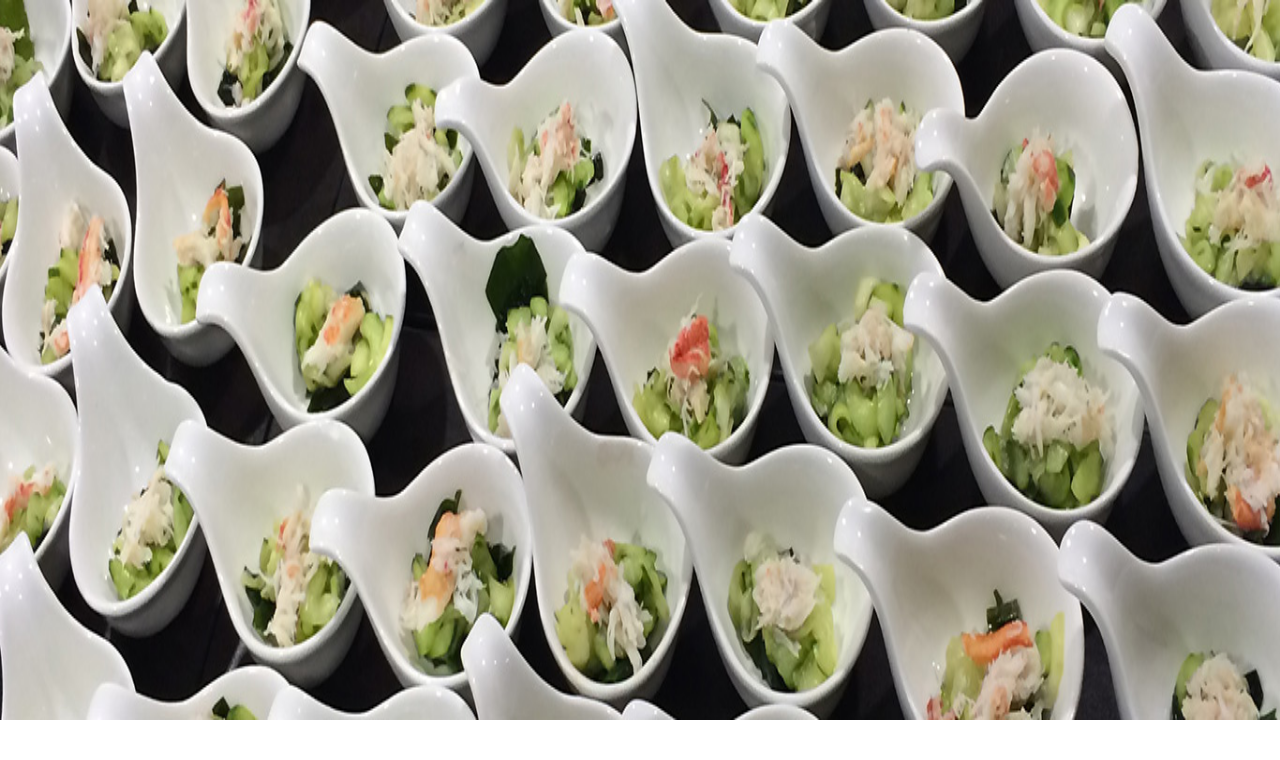

--- FILE ---
content_type: text/html; charset=utf-8
request_url: https://bolings.com/catering
body_size: 5900
content:
<!DOCTYPE html><html lang="en"><head><meta charSet="utf-8"/><meta name="viewport" content="width=device-width, initial-scale=1"/><link rel="preload" href="/_next/static/media/0ba443039d62fc5b-s.p.woff2" as="font" crossorigin="" type="font/woff2"/><link rel="preload" href="/_next/static/media/61d96c4884191721-s.p.woff2" as="font" crossorigin="" type="font/woff2"/><link rel="preload" href="/_next/static/media/6ad0344ed98ac2e9-s.p.woff2" as="font" crossorigin="" type="font/woff2"/><link rel="preload" href="/_next/static/media/b0bb26939bb40fdb-s.p.woff2" as="font" crossorigin="" type="font/woff2"/><link rel="preload" as="image" href="/logo-header.png" fetchPriority="high"/><link rel="preload" as="image" href="/header-img-strip.jpg" fetchPriority="high"/><link rel="preload" as="image" href="/slideshow/IMG_0245-crop.jpg" fetchPriority="high"/><link rel="stylesheet" href="/_next/static/css/efee0a51281e3889.css" data-precedence="next"/><link rel="preload" as="script" fetchPriority="low" href="/_next/static/chunks/webpack-59438a6f16828183.js"/><script src="/_next/static/chunks/fd9d1056-178cd770d5c957a8.js" async=""></script><script src="/_next/static/chunks/2117-e646ef05db7d804a.js" async=""></script><script src="/_next/static/chunks/main-app-1033a728aa28fe33.js" async=""></script><script src="/_next/static/chunks/5878-9f422b415029ea6a.js" async=""></script><script src="/_next/static/chunks/2972-33d3a549b2b76d25.js" async=""></script><script src="/_next/static/chunks/4365-d92c49c716bf6214.js" async=""></script><script src="/_next/static/chunks/9826-b56e2415a86bbf7b.js" async=""></script><script src="/_next/static/chunks/8003-18318f5fb56fa5be.js" async=""></script><script src="/_next/static/chunks/5375-000d13fe3dae5ca4.js" async=""></script><script src="/_next/static/chunks/app/layout-2930ae9512ee250d.js" async=""></script><script src="/_next/static/chunks/app/catering/page-3dbcd44c3292351a.js" async=""></script><link rel="preload" href="https://www.googletagmanager.com/gtag/js?id=G-BCFVS3F16Z" as="script"/><title>Bo Lings Catering Services</title><meta name="description" content="Let Bo Lings cater your next event with authentic Chinese cuisine. We offer a variety of options for any occasion, from corporate events to family gatherings."/><meta property="og:title" content="Bo Lings Catering Services"/><meta property="og:description" content="Let Bo Lings cater your next event with authentic Chinese cuisine. We offer a variety of options for any occasion, from corporate events to family gatherings."/><meta property="og:site_name" content="Bo Lings Chinese Restaurant"/><meta property="og:locale" content="en_US"/><meta property="og:image" content="http://localhost:3000/slideshow/IMG_0245-crop.jpg"/><meta property="og:type" content="website"/><meta name="twitter:card" content="summary_large_image"/><meta name="twitter:title" content="Bo Lings Catering Services"/><meta name="twitter:description" content="Let Bo Lings cater your next event with authentic Chinese cuisine. We offer a variety of options for any occasion, from corporate events to family gatherings."/><meta name="twitter:image" content="http://localhost:3000/slideshow/IMG_0245-crop.jpg"/><link rel="icon" href="/favicon.ico" type="image/x-icon" sizes="16x16"/><meta name="next-size-adjust"/><script src="/_next/static/chunks/polyfills-42372ed130431b0a.js" noModule=""></script></head><body class="__className_1e398d" style="--headline-font:&#x27;__Montserrat_43205d&#x27;, &#x27;__Montserrat_Fallback_43205d&#x27;;--body-font:&#x27;__Barlow_1e398d&#x27;, &#x27;__Barlow_Fallback_1e398d&#x27;"><header class="header_header__JEOGM" role="banner"><style data-emotion="css a3xyjy">.css-a3xyjy{z-index:1200;}</style><style data-emotion="css a3xyjy">.css-a3xyjy{z-index:1200;}</style><div class="header_fixedHeader__YNGHd"><div class="header_headerCol__kC1LP"><a rel="home" class="header_logo__PkDFG" href="/"><img alt="Bo Lings logo" fetchPriority="high" width="280" height="60" decoding="async" data-nimg="1" style="color:transparent" src="/logo-header.png"/><span class="sr-only">BO LINGS</span></a><div class="header_supplementary__vLWvW"><div class="header_callouts__iXBcF"><a class="header_callout1___bOLM" href="/menus">MENU</a><a class="header_callout2__8CAsZ" href="/locations">LOCATIONS</a></div><button id="orderOnlineBtn" class="header_carryoutBtn__6XtmN">ORDER ONLINE</button></div></div><a href="#main-content" class="sr-only">Skip to main content</a><nav id="primary-navigation" class="navigation_navigation__izLfq" aria-label="Main navigation"><ul class="navigation_mainMenu__FfRuo" role="menubar"><li class=""><a href="/">Home</a></li><li class="navigation_hasChildren__kuvqL"><a href="/menus/" aria-expanded="false" aria-haspopup="true">Menus</a><ul class="navigation_submenu__e_N8d " aria-label="Menus submenu"><li><a href="/menus/">Menus and Cuisine</a></li><li><a href="/menus/lunch">Lunch</a></li><li><a href="/menus/dinner">Dinner</a></li><li><a href="/menus/build-your-own">Build Your Own</a></li><li><a href="/menus/dim-sum">Dim Sum</a></li><li><a href="/dietary-needs/">Dietary Needs</a></li></ul></li><li class="navigation_hasChildren__kuvqL"><a href="/locations/" aria-expanded="false" aria-haspopup="true">Locations</a><ul class="navigation_submenu__e_N8d " aria-label="Locations submenu"><li><a href="/locations/">Find Your Bo Lings</a></li><li><a href="/locations/overland-park/">Overland Park</a></li><li><a href="/locations/overland-park-south/">Overland Park South</a></li><li><a href="/locations/lenexa/">Lenexa</a></li><li><a href="/locations/zona-rosa/">Zona Rosa</a></li></ul></li><li class=""><a href="/reservations/">Reservations</a></li><li class=""><a href="/private-dining/">Private Dining</a></li><li class=""><a href="/catering/">Catering</a></li><li class="navigation_hasChildren__kuvqL"><a href="/our-story/" aria-expanded="false" aria-haspopup="true">Our Story</a><ul class="navigation_submenu__e_N8d " aria-label="Our Story submenu"><li><a href="/our-story/">Bo Lings Family</a></li><li><a href="/wok-talk/">Wok Talk News</a></li><li><a href="/our-story/40th-anniversary/">40th Anniversary</a></li><li><a href="/wok-talk/a-tribute-to-to-ping-tsui">Tribute to To-Ping Tsui</a></li><li><a href="/our-story/our-gallery/">Our Gallery</a></li><li><a href="/our-story#accolades">Our Accolades</a></li></ul></li><li class=""><a href="/order-gift-card/">Gift Cards</a></li><li class="navigation_hasChildren__kuvqL"><a href="/contact-us/" aria-expanded="false" aria-haspopup="true">Contact Us</a><ul class="navigation_submenu__e_N8d " aria-label="Contact Us submenu"><li><a href="/contact-us/">Send a Message</a></li><li><a href="/contact-us/keep-in-touch/">Enewsletter</a></li><li><a href="/contact-us/job-opportunities/">Job Opportunities</a></li></ul></li></ul></nav></div><div class="header_bolingsHeader__E_uwG"><img alt="Bo Lings Family Restaurant" fetchPriority="high" width="1080" height="95" decoding="async" data-nimg="1" style="color:transparent" src="/header-img-strip.jpg"/></div><button role="button" id="toggleBtn" aria-label="Open Nav Menu" class="header_toggleBtn__lrhni"><span></span><span></span><span></span><span class="sr-only">Open the Full Navigation Menu</span></button><div class="header_mobileCarryOut___QzHc "><button id="orderOnlineBtnMobile" class="header_mobileCarryoutBtn__wDOJH">ORDER ONLINE</button></div><style data-emotion="css a3xyjy">.css-a3xyjy{z-index:1200;}</style></header><script type="application/ld+json">{"@context":"https://schema.org","@graph":[{"@type":"Service","name":"Bo Lings Catering Services","description":"Chinese catering for events and parties in Kansas City","url":"https://bolings.com/catering","provider":{"@type":"Restaurant","name":"Bo Lings Chinese Restaurant","image":"/slideshow/IMG_0245-crop.jpg","url":"https://bolings.com","logo":"https://bolings.com/logo-header.png","servesCuisine":"Chinese","priceRange":"$$"},"serviceType":"Food Catering","areaServed":{"@type":"City","name":"Kansas City"},"potentialAction":{"@type":"OrderAction","target":{"@type":"EntryPoint","urlTemplate":"https://bolings.com/catering","inLanguage":"en-US","actionPlatform":["http://schema.org/DesktopWebPlatform","http://schema.org/MobileWebPlatform"]},"result":{"@type":"Order","provider":{"@type":"Restaurant","name":"Bo Lings Chinese Restaurant"}}}},{"@type":"BreadcrumbList","itemListElement":[{"@type":"ListItem","position":1,"name":"Home","item":"https://bolings.com/"},{"@type":"ListItem","position":2,"name":"Catering","item":"https://bolings.com/catering"}]}]}</script><main class="main"><div class="hero"><img alt="Bo Lings catering display with various Chinese dishes" fetchPriority="high" decoding="async" data-nimg="fill" class="hero-image" style="position:absolute;height:100%;width:100%;left:0;top:0;right:0;bottom:0;color:transparent" src="/slideshow/IMG_0245-crop.jpg"/></div><div class="content-container"><div class="content"><h1>From Parties of Fifteen to Fifty . . . to a Thousand</h1><p>Since 1981, Bo Lings has been committed to serving the freshest, highest quality Chinese food in Kansas City, creating highly favorable recognition both locally and nationally. The Bo Lings’ catering menu brings our exquisite dining experience into your home, special venue, or office with the same level of quality you have come to expect. From simple drop-off buffets to the most extravagant events, we can arrange everything — including décor, equipment, and even traditional Chinese music and entertainment.</p><p>Our individually packaged boxes are ideal for ensuring social distancing at any function and can be customized to fit your needs. We can accommodate any special requests, dietary needs, or any other concerns to ensure your catered event is a complete success.</p><p>Whether you are interested in an off-site banquet, reception, luncheon, private party or wedding, please contact our catering department and we will respond promptly.</p></div></div><div class="transparent-container"><div class="transparent-content"><p class="block-buttons"><a class="block-btn" href="https://bolings.com/pdf/BoLings_Catering_Menu.pdf" target="_blank" rel="noopener noreferrer">View our catering menu</a><a class="block-btn" href="/private-dining/">View our private dining options</a></p></div></div><div class="content-container"><div class="content"><h1>Submit a Catering Inquiry</h1><div class="tripleseat-form-container"><iframe src="https://bolings.tripleseat.com/party_request/41480" title="Catering Inquiry Form" width="100%" height="800px" frameBorder="0" style="border:none;width:100%;min-height:800px"></iframe></div></div></div></main><footer><section class="footer_iconlinks___pSWi"><a href="/wok-talk"><img alt="Plate of crab ragoon" loading="lazy" width="230" height="140" decoding="async" data-nimg="1" style="color:transparent" src="/SVG/wok-talk.svg"/><span>Wok Talk</span></a><a href="/menus"><img alt="Bo Lings Menus" loading="lazy" width="230" height="140" decoding="async" data-nimg="1" style="color:transparent" src="/SVG/menu.svg"/><span>Menus</span></a><a href="/locations"><img alt="Bo Lings Locations" loading="lazy" width="230" height="140" decoding="async" data-nimg="1" style="color:transparent" src="/SVG/locations.svg"/><span>Locations</span></a><a href="/menus/dim-sum"><img alt="Plate of dim sum" loading="lazy" width="230" height="140" decoding="async" data-nimg="1" style="color:transparent" src="/SVG/dim-sum.svg"/><span>Dim Sum</span></a></section><section class="footer_subfooter___8cSC undefined "><div class="footer_container__xT4Qs footer_ordercontainer__Fpc7f"><div class="footer_orderinfo__ZRxmz"><h1 class="footer_heading__y3ULN">Order Online</h1><p>Enjoy Bo Lings when <em>and</em> where you want it. Order from any of our convenient Kansas City area locations.</p></div><div class="footer_orderbtn__YFdm_"><button id="orderOnlineBtnFooter" class="button footer_button__m242r">ORDER NOW</button></div></div></section><section class="footer_sitefooter__g9PBJ"><div class="footer_container__xT4Qs"><div class="footer_twoColFlex__GvSeK"><a class="button footer_subscribebtn__npJqk" href="/contact-us/keep-in-touch/">SUBSCRIBE</a><div class="footer_socialIcons__N_0Eq"><a href="https://www.facebook.com/Bolingschineseplease/" title="Bo Lings Offical Facebook page" target="_blank" rel="noopener noreferrer"><img alt="Facebook icon" loading="lazy" width="35" height="35" decoding="async" data-nimg="1" style="color:transparent" src="/icons/fb-white.svg"/><span class="sr-only">Visit Bo Lings on Facebook</span></a><a href="https://www.instagram.com/bolingsplease/" title="Bo Lings Offical Instagram page" target="_blank" rel="noopener noreferrer"><img alt="Facebook icon" loading="lazy" width="35" height="35" decoding="async" data-nimg="1" style="color:transparent" src="/icons/ig-white.svg"/><span class="sr-only">Visit Bo Lings on Instagram</span></a></div><div class="footer_footerLogo__FKY5Q"><img alt="Bo Lings Chinese Please" loading="lazy" width="134" height="102" decoding="async" data-nimg="1" style="color:transparent" src="/chinese-bolings.jpg"/></div></div></div><nav id="footer-navigation" class="footernav_footerNav__zbcAs" aria-label="Footer navigation"><ul class="footernav_footerMenu__mL_3d" role="menubar"><li class="" role="menuitem"><a href="/">Home</a></li><li class="" role="menuitem"><a href="/menus/">Menus</a></li><li class="" role="menuitem"><a href="/locations/">Locations</a></li><li class="" role="menuitem"><a href="/reservations/">Reservations</a></li><li class="" role="menuitem"><a href="/private-dining/">Private Dining</a></li><li class="" role="menuitem"><a href="/catering/">Catering</a></li><li class="" role="menuitem"><a href="/our-story/">Our Story</a></li><li class="" role="menuitem"><a href="/order-gift-card/">Gift Cards</a></li><li class="" role="menuitem"><a href="/contact-us/">Contact Us</a></li></ul></nav></section><section class="footer_copyright__DPGML"><div class="footer_container__xT4Qs"><p style="padding:1rem">©<!-- -->2025<!-- --> Bo Lings Fine Chinese Cuisine. All rights reserved.   <a href="/privacy-policy">Privacy Policy</a>   |   <a rel="help" href="/accessibility-statement">Accessibility Statement</a></p></div></section></footer><script src="/_next/static/chunks/webpack-59438a6f16828183.js" async=""></script><script>(self.__next_f=self.__next_f||[]).push([0]);self.__next_f.push([2,null])</script><script>self.__next_f.push([1,"1:HL[\"/_next/static/media/0ba443039d62fc5b-s.p.woff2\",\"font\",{\"crossOrigin\":\"\",\"type\":\"font/woff2\"}]\n2:HL[\"/_next/static/media/61d96c4884191721-s.p.woff2\",\"font\",{\"crossOrigin\":\"\",\"type\":\"font/woff2\"}]\n3:HL[\"/_next/static/media/6ad0344ed98ac2e9-s.p.woff2\",\"font\",{\"crossOrigin\":\"\",\"type\":\"font/woff2\"}]\n4:HL[\"/_next/static/media/b0bb26939bb40fdb-s.p.woff2\",\"font\",{\"crossOrigin\":\"\",\"type\":\"font/woff2\"}]\n5:HL[\"/_next/static/css/efee0a51281e3889.css\",\"style\"]\n"])</script><script>self.__next_f.push([1,"6:I[12846,[],\"\"]\n9:I[4707,[],\"\"]\na:I[36423,[],\"\"]\nb:I[88003,[\"5878\",\"static/chunks/5878-9f422b415029ea6a.js\",\"2972\",\"static/chunks/2972-33d3a549b2b76d25.js\",\"4365\",\"static/chunks/4365-d92c49c716bf6214.js\",\"9826\",\"static/chunks/9826-b56e2415a86bbf7b.js\",\"8003\",\"static/chunks/8003-18318f5fb56fa5be.js\",\"5375\",\"static/chunks/5375-000d13fe3dae5ca4.js\",\"3185\",\"static/chunks/app/layout-2930ae9512ee250d.js\"],\"\"]\nc:I[99912,[\"5878\",\"static/chunks/5878-9f422b415029ea6a.js\",\"2972\",\"static/chunks/2972-33d3a549b2b76d25.js\",\"4365\",\"static/chunks/4365-d92c49c716bf6214.js\",\"9826\",\"static/chunks/9826-b56e2415a86bbf7b.js\",\"8003\",\"static/chunks/8003-18318f5fb56fa5be.js\",\"5375\",\"static/chunks/5375-000d13fe3dae5ca4.js\",\"3185\",\"static/chunks/app/layout-2930ae9512ee250d.js\"],\"AppProvider\"]\nd:I[4151,[\"5878\",\"static/chunks/5878-9f422b415029ea6a.js\",\"2972\",\"static/chunks/2972-33d3a549b2b76d25.js\",\"4365\",\"static/chunks/4365-d92c49c716bf6214.js\",\"9826\",\"static/chunks/9826-b56e2415a86bbf7b.js\",\"8003\",\"static/chunks/8003-18318f5fb56fa5be.js\",\"5375\",\"static/chunks/5375-000d13fe3dae5ca4.js\",\"3185\",\"static/chunks/app/layout-2930ae9512ee250d.js\"],\"default\"]\ne:I[44343,[\"5878\",\"static/chunks/5878-9f422b415029ea6a.js\",\"2972\",\"static/chunks/2972-33d3a549b2b76d25.js\",\"4365\",\"static/chunks/4365-d92c49c716bf6214.js\",\"9826\",\"static/chunks/9826-b56e2415a86bbf7b.js\",\"8003\",\"static/chunks/8003-18318f5fb56fa5be.js\",\"5375\",\"static/chunks/5375-000d13fe3dae5ca4.js\",\"3185\",\"static/chunks/app/layout-2930ae9512ee250d.js\"],\"default\"]\n10:I[61060,[],\"\"]\n11:[]\n"])</script><script>self.__next_f.push([1,"0:[\"$\",\"$L6\",null,{\"buildId\":\"R55hB_cj8ERIZrm-TM8AQ\",\"assetPrefix\":\"\",\"urlParts\":[\"\",\"catering\"],\"initialTree\":[\"\",{\"children\":[\"catering\",{\"children\":[\"__PAGE__\",{}]}]},\"$undefined\",\"$undefined\",true],\"initialSeedData\":[\"\",{\"children\":[\"catering\",{\"children\":[\"__PAGE__\",{},[[\"$L7\",\"$L8\",null],null],null]},[null,[\"$\",\"$L9\",null,{\"parallelRouterKey\":\"children\",\"segmentPath\":[\"children\",\"catering\",\"children\"],\"error\":\"$undefined\",\"errorStyles\":\"$undefined\",\"errorScripts\":\"$undefined\",\"template\":[\"$\",\"$La\",null,{}],\"templateStyles\":\"$undefined\",\"templateScripts\":\"$undefined\",\"notFound\":\"$undefined\",\"notFoundStyles\":\"$undefined\"}]],null]},[[[[\"$\",\"link\",\"0\",{\"rel\":\"stylesheet\",\"href\":\"/_next/static/css/efee0a51281e3889.css\",\"precedence\":\"next\",\"crossOrigin\":\"$undefined\"}]],[\"$\",\"html\",null,{\"lang\":\"en\",\"children\":[[\"$\",\"$Lb\",null,{\"src\":\"https://www.googletagmanager.com/gtag/js?id=G-BCFVS3F16Z\",\"strategy\":\"afterInteractive\",\"async\":true}],[\"$\",\"$Lb\",null,{\"id\":\"google-analytics\",\"strategy\":\"afterInteractive\",\"children\":\"\\n          window.dataLayer = window.dataLayer || [];\\n          function gtag(){dataLayer.push(arguments);}\\n          gtag('js', new Date());\\n          gtag('config', 'G-BCFVS3F16Z');\\n        \"}],[\"$\",\"body\",null,{\"className\":\"__className_1e398d\",\"style\":{\"--headline-font\":\"'__Montserrat_43205d', '__Montserrat_Fallback_43205d'\",\"--body-font\":\"'__Barlow_1e398d', '__Barlow_Fallback_1e398d'\"},\"children\":[\"$\",\"$Lc\",null,{\"children\":[[\"$\",\"$Ld\",null,{}],[\"$\",\"$L9\",null,{\"parallelRouterKey\":\"children\",\"segmentPath\":[\"children\"],\"error\":\"$undefined\",\"errorStyles\":\"$undefined\",\"errorScripts\":\"$undefined\",\"template\":[\"$\",\"$La\",null,{}],\"templateStyles\":\"$undefined\",\"templateScripts\":\"$undefined\",\"notFound\":[[\"$\",\"title\",null,{\"children\":\"404: This page could not be found.\"}],[\"$\",\"div\",null,{\"style\":{\"fontFamily\":\"system-ui,\\\"Segoe UI\\\",Roboto,Helvetica,Arial,sans-serif,\\\"Apple Color Emoji\\\",\\\"Segoe UI Emoji\\\"\",\"height\":\"100vh\",\"textAlign\":\"center\",\"display\":\"flex\",\"flexDirection\":\"column\",\"alignItems\":\"center\",\"justifyContent\":\"center\"},\"children\":[\"$\",\"div\",null,{\"children\":[[\"$\",\"style\",null,{\"dangerouslySetInnerHTML\":{\"__html\":\"body{color:#000;background:#fff;margin:0}.next-error-h1{border-right:1px solid rgba(0,0,0,.3)}@media (prefers-color-scheme:dark){body{color:#fff;background:#000}.next-error-h1{border-right:1px solid rgba(255,255,255,.3)}}\"}}],[\"$\",\"h1\",null,{\"className\":\"next-error-h1\",\"style\":{\"display\":\"inline-block\",\"margin\":\"0 20px 0 0\",\"padding\":\"0 23px 0 0\",\"fontSize\":24,\"fontWeight\":500,\"verticalAlign\":\"top\",\"lineHeight\":\"49px\"},\"children\":\"404\"}],[\"$\",\"div\",null,{\"style\":{\"display\":\"inline-block\"},\"children\":[\"$\",\"h2\",null,{\"style\":{\"fontSize\":14,\"fontWeight\":400,\"lineHeight\":\"49px\",\"margin\":0},\"children\":\"This page could not be found.\"}]}]]}]}]],\"notFoundStyles\":[]}],[\"$\",\"$Le\",null,{}]]}]}]]}]],null],null],\"couldBeIntercepted\":false,\"initialHead\":[null,\"$Lf\"],\"globalErrorComponent\":\"$10\",\"missingSlots\":\"$W11\"}]\n"])</script><script>self.__next_f.push([1,"13:I[65878,[\"5878\",\"static/chunks/5878-9f422b415029ea6a.js\",\"1746\",\"static/chunks/app/catering/page-3dbcd44c3292351a.js\"],\"Image\"]\n14:I[62168,[\"5878\",\"static/chunks/5878-9f422b415029ea6a.js\",\"1746\",\"static/chunks/app/catering/page-3dbcd44c3292351a.js\"],\"default\"]\n12:T429,{\"@context\":\"https://schema.org\",\"@graph\":[{\"@type\":\"Service\",\"name\":\"Bo Lings Catering Services\",\"description\":\"Chinese catering for events and parties in Kansas City\",\"url\":\"https://bolings.com/catering\",\"provider\":{\"@type\":\"Restaurant\",\"name\":\"Bo Lings Chinese Restaurant\",\"image\":\"/slideshow/IMG_0245-crop.jpg\",\"url\":\"https://bolings.com\",\"logo\":\"https://bolings.com/logo-header.png\",\"servesCuisine\":\"Chinese\",\"priceRange\":\"$$\"},\"serviceType\":\"Food Catering\",\"areaServed\":{\"@type\":\"City\",\"name\":\"Kansas City\"},\"potentialAction\":{\"@type\":\"OrderAction\",\"target\":{\"@type\":\"EntryPoint\",\"urlTemplate\":\"https://bolings.com/catering\",\"inLanguage\":\"en-US\",\"actionPlatform\":[\"http://schema.org/DesktopWebPlatform\",\"http://schema.org/MobileWebPlatform\"]},\"result\":{\"@type\":\"Order\",\"provider\":{\"@type\":\"Restaurant\",\"name\":\"Bo Lings Chinese Restaurant\"}}}},{\"@type\":\"BreadcrumbList\",\"itemListElement\":[{\"@type\":\"ListItem\",\"position\":1,\"name\":\"Home\",\"item\":\"https://bolings.com/\"},{\"@type\":\"ListItem\",\"position\":2,\"name\":\"Catering\",\"item\":\"https://bolings.com/catering\"}]}]}"])</script><script>self.__next_f.push([1,"8:[[\"$\",\"script\",null,{\"type\":\"application/ld+json\",\"dangerouslySetInnerHTML\":{\"__html\":\"$12\"}}],[\"$\",\"main\",null,{\"className\":\"main\",\"children\":[[\"$\",\"div\",null,{\"className\":\"hero\",\"children\":[\"$\",\"$L13\",null,{\"src\":\"/slideshow/IMG_0245-crop.jpg\",\"alt\":\"Bo Lings catering display with various Chinese dishes\",\"priority\":true,\"fill\":true,\"sizes\":\"(max-width: 768px) 50vw, 100vw\",\"className\":\"hero-image\"}]}],[\"$\",\"div\",null,{\"className\":\"content-container\",\"children\":[\"$\",\"div\",null,{\"className\":\"content\",\"children\":[[\"$\",\"h1\",null,{\"children\":\"From Parties of Fifteen to Fifty . . . to a Thousand\"}],[\"$\",\"p\",null,{\"children\":\"Since 1981, Bo Lings has been committed to serving the freshest, highest quality Chinese food in Kansas City, creating highly favorable recognition both locally and nationally. The Bo Lings’ catering menu brings our exquisite dining experience into your home, special venue, or office with the same level of quality you have come to expect. From simple drop-off buffets to the most extravagant events, we can arrange everything — including décor, equipment, and even traditional Chinese music and entertainment.\"}],[\"$\",\"p\",null,{\"children\":\"Our individually packaged boxes are ideal for ensuring social distancing at any function and can be customized to fit your needs. We can accommodate any special requests, dietary needs, or any other concerns to ensure your catered event is a complete success.\"}],[\"$\",\"p\",null,{\"children\":\"Whether you are interested in an off-site banquet, reception, luncheon, private party or wedding, please contact our catering department and we will respond promptly.\"}]]}]}],[\"$\",\"div\",null,{\"className\":\"transparent-container\",\"children\":[\"$\",\"div\",null,{\"className\":\"transparent-content\",\"children\":[\"$\",\"p\",null,{\"className\":\"block-buttons\",\"children\":[[\"$\",\"a\",null,{\"className\":\"block-btn\",\"href\":\"https://bolings.com/pdf/BoLings_Catering_Menu.pdf\",\"target\":\"_blank\",\"rel\":\"noopener noreferrer\",\"children\":\"View our catering menu\"}],[\"$\",\"a\",null,{\"className\":\"block-btn\",\"href\":\"/private-dining/\",\"children\":\"View our private dining options\"}]]}]}]}],[\"$\",\"div\",null,{\"className\":\"content-container\",\"children\":[\"$\",\"div\",null,{\"className\":\"content\",\"children\":[[\"$\",\"h1\",null,{\"children\":\"Submit a Catering Inquiry\"}],[\"$\",\"$L14\",null,{}]]}]}]]}]]\n"])</script><script>self.__next_f.push([1,"f:[[\"$\",\"meta\",\"0\",{\"name\":\"viewport\",\"content\":\"width=device-width, initial-scale=1\"}],[\"$\",\"meta\",\"1\",{\"charSet\":\"utf-8\"}],[\"$\",\"title\",\"2\",{\"children\":\"Bo Lings Catering Services\"}],[\"$\",\"meta\",\"3\",{\"name\":\"description\",\"content\":\"Let Bo Lings cater your next event with authentic Chinese cuisine. We offer a variety of options for any occasion, from corporate events to family gatherings.\"}],[\"$\",\"meta\",\"4\",{\"property\":\"og:title\",\"content\":\"Bo Lings Catering Services\"}],[\"$\",\"meta\",\"5\",{\"property\":\"og:description\",\"content\":\"Let Bo Lings cater your next event with authentic Chinese cuisine. We offer a variety of options for any occasion, from corporate events to family gatherings.\"}],[\"$\",\"meta\",\"6\",{\"property\":\"og:site_name\",\"content\":\"Bo Lings Chinese Restaurant\"}],[\"$\",\"meta\",\"7\",{\"property\":\"og:locale\",\"content\":\"en_US\"}],[\"$\",\"meta\",\"8\",{\"property\":\"og:image\",\"content\":\"http://localhost:3000/slideshow/IMG_0245-crop.jpg\"}],[\"$\",\"meta\",\"9\",{\"property\":\"og:type\",\"content\":\"website\"}],[\"$\",\"meta\",\"10\",{\"name\":\"twitter:card\",\"content\":\"summary_large_image\"}],[\"$\",\"meta\",\"11\",{\"name\":\"twitter:title\",\"content\":\"Bo Lings Catering Services\"}],[\"$\",\"meta\",\"12\",{\"name\":\"twitter:description\",\"content\":\"Let Bo Lings cater your next event with authentic Chinese cuisine. We offer a variety of options for any occasion, from corporate events to family gatherings.\"}],[\"$\",\"meta\",\"13\",{\"name\":\"twitter:image\",\"content\":\"http://localhost:3000/slideshow/IMG_0245-crop.jpg\"}],[\"$\",\"link\",\"14\",{\"rel\":\"icon\",\"href\":\"/favicon.ico\",\"type\":\"image/x-icon\",\"sizes\":\"16x16\"}],[\"$\",\"meta\",\"15\",{\"name\":\"next-size-adjust\"}]]\n7:null\n"])</script></body></html>

--- FILE ---
content_type: text/html; charset=utf-8
request_url: https://bolings.tripleseat.com/party_request/41480
body_size: 46136
content:
<!DOCTYPE html>
<html lang='en'>
<head>
<meta charset='utf-8'>
<script type="text/javascript">window.NREUM||(NREUM={});NREUM.info={"beacon":"bam.nr-data.net","errorBeacon":"bam.nr-data.net","licenseKey":"284ba7531b","applicationID":"196431","transactionName":"cFtfQUBeWwpcFBhCRVFYWFYdQVYUTR9oQFVCQVRGRg==","queueTime":0,"applicationTime":38,"agent":""}</script>
<script type="text/javascript">(window.NREUM||(NREUM={})).init={privacy:{cookies_enabled:true},ajax:{deny_list:["bam.nr-data.net"]},feature_flags:["soft_nav"],distributed_tracing:{enabled:true}};(window.NREUM||(NREUM={})).loader_config={agentID:"357435",accountID:"15836",trustKey:"15836",licenseKey:"284ba7531b",applicationID:"196431",browserID:"357435"};;/*! For license information please see nr-loader-rum-1.308.0.min.js.LICENSE.txt */
(()=>{var e,t,r={163:(e,t,r)=>{"use strict";r.d(t,{j:()=>E});var n=r(384),i=r(1741);var a=r(2555);r(860).K7.genericEvents;const s="experimental.resources",o="register",c=e=>{if(!e||"string"!=typeof e)return!1;try{document.createDocumentFragment().querySelector(e)}catch{return!1}return!0};var d=r(2614),u=r(944),l=r(8122);const f="[data-nr-mask]",g=e=>(0,l.a)(e,(()=>{const e={feature_flags:[],experimental:{allow_registered_children:!1,resources:!1},mask_selector:"*",block_selector:"[data-nr-block]",mask_input_options:{color:!1,date:!1,"datetime-local":!1,email:!1,month:!1,number:!1,range:!1,search:!1,tel:!1,text:!1,time:!1,url:!1,week:!1,textarea:!1,select:!1,password:!0}};return{ajax:{deny_list:void 0,block_internal:!0,enabled:!0,autoStart:!0},api:{get allow_registered_children(){return e.feature_flags.includes(o)||e.experimental.allow_registered_children},set allow_registered_children(t){e.experimental.allow_registered_children=t},duplicate_registered_data:!1},browser_consent_mode:{enabled:!1},distributed_tracing:{enabled:void 0,exclude_newrelic_header:void 0,cors_use_newrelic_header:void 0,cors_use_tracecontext_headers:void 0,allowed_origins:void 0},get feature_flags(){return e.feature_flags},set feature_flags(t){e.feature_flags=t},generic_events:{enabled:!0,autoStart:!0},harvest:{interval:30},jserrors:{enabled:!0,autoStart:!0},logging:{enabled:!0,autoStart:!0},metrics:{enabled:!0,autoStart:!0},obfuscate:void 0,page_action:{enabled:!0},page_view_event:{enabled:!0,autoStart:!0},page_view_timing:{enabled:!0,autoStart:!0},performance:{capture_marks:!1,capture_measures:!1,capture_detail:!0,resources:{get enabled(){return e.feature_flags.includes(s)||e.experimental.resources},set enabled(t){e.experimental.resources=t},asset_types:[],first_party_domains:[],ignore_newrelic:!0}},privacy:{cookies_enabled:!0},proxy:{assets:void 0,beacon:void 0},session:{expiresMs:d.wk,inactiveMs:d.BB},session_replay:{autoStart:!0,enabled:!1,preload:!1,sampling_rate:10,error_sampling_rate:100,collect_fonts:!1,inline_images:!1,fix_stylesheets:!0,mask_all_inputs:!0,get mask_text_selector(){return e.mask_selector},set mask_text_selector(t){c(t)?e.mask_selector="".concat(t,",").concat(f):""===t||null===t?e.mask_selector=f:(0,u.R)(5,t)},get block_class(){return"nr-block"},get ignore_class(){return"nr-ignore"},get mask_text_class(){return"nr-mask"},get block_selector(){return e.block_selector},set block_selector(t){c(t)?e.block_selector+=",".concat(t):""!==t&&(0,u.R)(6,t)},get mask_input_options(){return e.mask_input_options},set mask_input_options(t){t&&"object"==typeof t?e.mask_input_options={...t,password:!0}:(0,u.R)(7,t)}},session_trace:{enabled:!0,autoStart:!0},soft_navigations:{enabled:!0,autoStart:!0},spa:{enabled:!0,autoStart:!0},ssl:void 0,user_actions:{enabled:!0,elementAttributes:["id","className","tagName","type"]}}})());var p=r(6154),m=r(9324);let h=0;const v={buildEnv:m.F3,distMethod:m.Xs,version:m.xv,originTime:p.WN},b={consented:!1},y={appMetadata:{},get consented(){return this.session?.state?.consent||b.consented},set consented(e){b.consented=e},customTransaction:void 0,denyList:void 0,disabled:!1,harvester:void 0,isolatedBacklog:!1,isRecording:!1,loaderType:void 0,maxBytes:3e4,obfuscator:void 0,onerror:void 0,ptid:void 0,releaseIds:{},session:void 0,timeKeeper:void 0,registeredEntities:[],jsAttributesMetadata:{bytes:0},get harvestCount(){return++h}},_=e=>{const t=(0,l.a)(e,y),r=Object.keys(v).reduce((e,t)=>(e[t]={value:v[t],writable:!1,configurable:!0,enumerable:!0},e),{});return Object.defineProperties(t,r)};var w=r(5701);const x=e=>{const t=e.startsWith("http");e+="/",r.p=t?e:"https://"+e};var R=r(7836),k=r(3241);const A={accountID:void 0,trustKey:void 0,agentID:void 0,licenseKey:void 0,applicationID:void 0,xpid:void 0},S=e=>(0,l.a)(e,A),T=new Set;function E(e,t={},r,s){let{init:o,info:c,loader_config:d,runtime:u={},exposed:l=!0}=t;if(!c){const e=(0,n.pV)();o=e.init,c=e.info,d=e.loader_config}e.init=g(o||{}),e.loader_config=S(d||{}),c.jsAttributes??={},p.bv&&(c.jsAttributes.isWorker=!0),e.info=(0,a.D)(c);const f=e.init,m=[c.beacon,c.errorBeacon];T.has(e.agentIdentifier)||(f.proxy.assets&&(x(f.proxy.assets),m.push(f.proxy.assets)),f.proxy.beacon&&m.push(f.proxy.beacon),e.beacons=[...m],function(e){const t=(0,n.pV)();Object.getOwnPropertyNames(i.W.prototype).forEach(r=>{const n=i.W.prototype[r];if("function"!=typeof n||"constructor"===n)return;let a=t[r];e[r]&&!1!==e.exposed&&"micro-agent"!==e.runtime?.loaderType&&(t[r]=(...t)=>{const n=e[r](...t);return a?a(...t):n})})}(e),(0,n.US)("activatedFeatures",w.B)),u.denyList=[...f.ajax.deny_list||[],...f.ajax.block_internal?m:[]],u.ptid=e.agentIdentifier,u.loaderType=r,e.runtime=_(u),T.has(e.agentIdentifier)||(e.ee=R.ee.get(e.agentIdentifier),e.exposed=l,(0,k.W)({agentIdentifier:e.agentIdentifier,drained:!!w.B?.[e.agentIdentifier],type:"lifecycle",name:"initialize",feature:void 0,data:e.config})),T.add(e.agentIdentifier)}},384:(e,t,r)=>{"use strict";r.d(t,{NT:()=>s,US:()=>u,Zm:()=>o,bQ:()=>d,dV:()=>c,pV:()=>l});var n=r(6154),i=r(1863),a=r(1910);const s={beacon:"bam.nr-data.net",errorBeacon:"bam.nr-data.net"};function o(){return n.gm.NREUM||(n.gm.NREUM={}),void 0===n.gm.newrelic&&(n.gm.newrelic=n.gm.NREUM),n.gm.NREUM}function c(){let e=o();return e.o||(e.o={ST:n.gm.setTimeout,SI:n.gm.setImmediate||n.gm.setInterval,CT:n.gm.clearTimeout,XHR:n.gm.XMLHttpRequest,REQ:n.gm.Request,EV:n.gm.Event,PR:n.gm.Promise,MO:n.gm.MutationObserver,FETCH:n.gm.fetch,WS:n.gm.WebSocket},(0,a.i)(...Object.values(e.o))),e}function d(e,t){let r=o();r.initializedAgents??={},t.initializedAt={ms:(0,i.t)(),date:new Date},r.initializedAgents[e]=t}function u(e,t){o()[e]=t}function l(){return function(){let e=o();const t=e.info||{};e.info={beacon:s.beacon,errorBeacon:s.errorBeacon,...t}}(),function(){let e=o();const t=e.init||{};e.init={...t}}(),c(),function(){let e=o();const t=e.loader_config||{};e.loader_config={...t}}(),o()}},782:(e,t,r)=>{"use strict";r.d(t,{T:()=>n});const n=r(860).K7.pageViewTiming},860:(e,t,r)=>{"use strict";r.d(t,{$J:()=>u,K7:()=>c,P3:()=>d,XX:()=>i,Yy:()=>o,df:()=>a,qY:()=>n,v4:()=>s});const n="events",i="jserrors",a="browser/blobs",s="rum",o="browser/logs",c={ajax:"ajax",genericEvents:"generic_events",jserrors:i,logging:"logging",metrics:"metrics",pageAction:"page_action",pageViewEvent:"page_view_event",pageViewTiming:"page_view_timing",sessionReplay:"session_replay",sessionTrace:"session_trace",softNav:"soft_navigations",spa:"spa"},d={[c.pageViewEvent]:1,[c.pageViewTiming]:2,[c.metrics]:3,[c.jserrors]:4,[c.spa]:5,[c.ajax]:6,[c.sessionTrace]:7,[c.softNav]:8,[c.sessionReplay]:9,[c.logging]:10,[c.genericEvents]:11},u={[c.pageViewEvent]:s,[c.pageViewTiming]:n,[c.ajax]:n,[c.spa]:n,[c.softNav]:n,[c.metrics]:i,[c.jserrors]:i,[c.sessionTrace]:a,[c.sessionReplay]:a,[c.logging]:o,[c.genericEvents]:"ins"}},944:(e,t,r)=>{"use strict";r.d(t,{R:()=>i});var n=r(3241);function i(e,t){"function"==typeof console.debug&&(console.debug("New Relic Warning: https://github.com/newrelic/newrelic-browser-agent/blob/main/docs/warning-codes.md#".concat(e),t),(0,n.W)({agentIdentifier:null,drained:null,type:"data",name:"warn",feature:"warn",data:{code:e,secondary:t}}))}},1687:(e,t,r)=>{"use strict";r.d(t,{Ak:()=>d,Ze:()=>f,x3:()=>u});var n=r(3241),i=r(7836),a=r(3606),s=r(860),o=r(2646);const c={};function d(e,t){const r={staged:!1,priority:s.P3[t]||0};l(e),c[e].get(t)||c[e].set(t,r)}function u(e,t){e&&c[e]&&(c[e].get(t)&&c[e].delete(t),p(e,t,!1),c[e].size&&g(e))}function l(e){if(!e)throw new Error("agentIdentifier required");c[e]||(c[e]=new Map)}function f(e="",t="feature",r=!1){if(l(e),!e||!c[e].get(t)||r)return p(e,t);c[e].get(t).staged=!0,g(e)}function g(e){const t=Array.from(c[e]);t.every(([e,t])=>t.staged)&&(t.sort((e,t)=>e[1].priority-t[1].priority),t.forEach(([t])=>{c[e].delete(t),p(e,t)}))}function p(e,t,r=!0){const s=e?i.ee.get(e):i.ee,c=a.i.handlers;if(!s.aborted&&s.backlog&&c){if((0,n.W)({agentIdentifier:e,type:"lifecycle",name:"drain",feature:t}),r){const e=s.backlog[t],r=c[t];if(r){for(let t=0;e&&t<e.length;++t)m(e[t],r);Object.entries(r).forEach(([e,t])=>{Object.values(t||{}).forEach(t=>{t[0]?.on&&t[0]?.context()instanceof o.y&&t[0].on(e,t[1])})})}}s.isolatedBacklog||delete c[t],s.backlog[t]=null,s.emit("drain-"+t,[])}}function m(e,t){var r=e[1];Object.values(t[r]||{}).forEach(t=>{var r=e[0];if(t[0]===r){var n=t[1],i=e[3],a=e[2];n.apply(i,a)}})}},1738:(e,t,r)=>{"use strict";r.d(t,{U:()=>g,Y:()=>f});var n=r(3241),i=r(9908),a=r(1863),s=r(944),o=r(5701),c=r(3969),d=r(8362),u=r(860),l=r(4261);function f(e,t,r,a){const f=a||r;!f||f[e]&&f[e]!==d.d.prototype[e]||(f[e]=function(){(0,i.p)(c.xV,["API/"+e+"/called"],void 0,u.K7.metrics,r.ee),(0,n.W)({agentIdentifier:r.agentIdentifier,drained:!!o.B?.[r.agentIdentifier],type:"data",name:"api",feature:l.Pl+e,data:{}});try{return t.apply(this,arguments)}catch(e){(0,s.R)(23,e)}})}function g(e,t,r,n,s){const o=e.info;null===r?delete o.jsAttributes[t]:o.jsAttributes[t]=r,(s||null===r)&&(0,i.p)(l.Pl+n,[(0,a.t)(),t,r],void 0,"session",e.ee)}},1741:(e,t,r)=>{"use strict";r.d(t,{W:()=>a});var n=r(944),i=r(4261);class a{#e(e,...t){if(this[e]!==a.prototype[e])return this[e](...t);(0,n.R)(35,e)}addPageAction(e,t){return this.#e(i.hG,e,t)}register(e){return this.#e(i.eY,e)}recordCustomEvent(e,t){return this.#e(i.fF,e,t)}setPageViewName(e,t){return this.#e(i.Fw,e,t)}setCustomAttribute(e,t,r){return this.#e(i.cD,e,t,r)}noticeError(e,t){return this.#e(i.o5,e,t)}setUserId(e,t=!1){return this.#e(i.Dl,e,t)}setApplicationVersion(e){return this.#e(i.nb,e)}setErrorHandler(e){return this.#e(i.bt,e)}addRelease(e,t){return this.#e(i.k6,e,t)}log(e,t){return this.#e(i.$9,e,t)}start(){return this.#e(i.d3)}finished(e){return this.#e(i.BL,e)}recordReplay(){return this.#e(i.CH)}pauseReplay(){return this.#e(i.Tb)}addToTrace(e){return this.#e(i.U2,e)}setCurrentRouteName(e){return this.#e(i.PA,e)}interaction(e){return this.#e(i.dT,e)}wrapLogger(e,t,r){return this.#e(i.Wb,e,t,r)}measure(e,t){return this.#e(i.V1,e,t)}consent(e){return this.#e(i.Pv,e)}}},1863:(e,t,r)=>{"use strict";function n(){return Math.floor(performance.now())}r.d(t,{t:()=>n})},1910:(e,t,r)=>{"use strict";r.d(t,{i:()=>a});var n=r(944);const i=new Map;function a(...e){return e.every(e=>{if(i.has(e))return i.get(e);const t="function"==typeof e?e.toString():"",r=t.includes("[native code]"),a=t.includes("nrWrapper");return r||a||(0,n.R)(64,e?.name||t),i.set(e,r),r})}},2555:(e,t,r)=>{"use strict";r.d(t,{D:()=>o,f:()=>s});var n=r(384),i=r(8122);const a={beacon:n.NT.beacon,errorBeacon:n.NT.errorBeacon,licenseKey:void 0,applicationID:void 0,sa:void 0,queueTime:void 0,applicationTime:void 0,ttGuid:void 0,user:void 0,account:void 0,product:void 0,extra:void 0,jsAttributes:{},userAttributes:void 0,atts:void 0,transactionName:void 0,tNamePlain:void 0};function s(e){try{return!!e.licenseKey&&!!e.errorBeacon&&!!e.applicationID}catch(e){return!1}}const o=e=>(0,i.a)(e,a)},2614:(e,t,r)=>{"use strict";r.d(t,{BB:()=>s,H3:()=>n,g:()=>d,iL:()=>c,tS:()=>o,uh:()=>i,wk:()=>a});const n="NRBA",i="SESSION",a=144e5,s=18e5,o={STARTED:"session-started",PAUSE:"session-pause",RESET:"session-reset",RESUME:"session-resume",UPDATE:"session-update"},c={SAME_TAB:"same-tab",CROSS_TAB:"cross-tab"},d={OFF:0,FULL:1,ERROR:2}},2646:(e,t,r)=>{"use strict";r.d(t,{y:()=>n});class n{constructor(e){this.contextId=e}}},2843:(e,t,r)=>{"use strict";r.d(t,{G:()=>a,u:()=>i});var n=r(3878);function i(e,t=!1,r,i){(0,n.DD)("visibilitychange",function(){if(t)return void("hidden"===document.visibilityState&&e());e(document.visibilityState)},r,i)}function a(e,t,r){(0,n.sp)("pagehide",e,t,r)}},3241:(e,t,r)=>{"use strict";r.d(t,{W:()=>a});var n=r(6154);const i="newrelic";function a(e={}){try{n.gm.dispatchEvent(new CustomEvent(i,{detail:e}))}catch(e){}}},3606:(e,t,r)=>{"use strict";r.d(t,{i:()=>a});var n=r(9908);a.on=s;var i=a.handlers={};function a(e,t,r,a){s(a||n.d,i,e,t,r)}function s(e,t,r,i,a){a||(a="feature"),e||(e=n.d);var s=t[a]=t[a]||{};(s[r]=s[r]||[]).push([e,i])}},3878:(e,t,r)=>{"use strict";function n(e,t){return{capture:e,passive:!1,signal:t}}function i(e,t,r=!1,i){window.addEventListener(e,t,n(r,i))}function a(e,t,r=!1,i){document.addEventListener(e,t,n(r,i))}r.d(t,{DD:()=>a,jT:()=>n,sp:()=>i})},3969:(e,t,r)=>{"use strict";r.d(t,{TZ:()=>n,XG:()=>o,rs:()=>i,xV:()=>s,z_:()=>a});const n=r(860).K7.metrics,i="sm",a="cm",s="storeSupportabilityMetrics",o="storeEventMetrics"},4234:(e,t,r)=>{"use strict";r.d(t,{W:()=>a});var n=r(7836),i=r(1687);class a{constructor(e,t){this.agentIdentifier=e,this.ee=n.ee.get(e),this.featureName=t,this.blocked=!1}deregisterDrain(){(0,i.x3)(this.agentIdentifier,this.featureName)}}},4261:(e,t,r)=>{"use strict";r.d(t,{$9:()=>d,BL:()=>o,CH:()=>g,Dl:()=>_,Fw:()=>y,PA:()=>h,Pl:()=>n,Pv:()=>k,Tb:()=>l,U2:()=>a,V1:()=>R,Wb:()=>x,bt:()=>b,cD:()=>v,d3:()=>w,dT:()=>c,eY:()=>p,fF:()=>f,hG:()=>i,k6:()=>s,nb:()=>m,o5:()=>u});const n="api-",i="addPageAction",a="addToTrace",s="addRelease",o="finished",c="interaction",d="log",u="noticeError",l="pauseReplay",f="recordCustomEvent",g="recordReplay",p="register",m="setApplicationVersion",h="setCurrentRouteName",v="setCustomAttribute",b="setErrorHandler",y="setPageViewName",_="setUserId",w="start",x="wrapLogger",R="measure",k="consent"},5289:(e,t,r)=>{"use strict";r.d(t,{GG:()=>s,Qr:()=>c,sB:()=>o});var n=r(3878),i=r(6389);function a(){return"undefined"==typeof document||"complete"===document.readyState}function s(e,t){if(a())return e();const r=(0,i.J)(e),s=setInterval(()=>{a()&&(clearInterval(s),r())},500);(0,n.sp)("load",r,t)}function o(e){if(a())return e();(0,n.DD)("DOMContentLoaded",e)}function c(e){if(a())return e();(0,n.sp)("popstate",e)}},5607:(e,t,r)=>{"use strict";r.d(t,{W:()=>n});const n=(0,r(9566).bz)()},5701:(e,t,r)=>{"use strict";r.d(t,{B:()=>a,t:()=>s});var n=r(3241);const i=new Set,a={};function s(e,t){const r=t.agentIdentifier;a[r]??={},e&&"object"==typeof e&&(i.has(r)||(t.ee.emit("rumresp",[e]),a[r]=e,i.add(r),(0,n.W)({agentIdentifier:r,loaded:!0,drained:!0,type:"lifecycle",name:"load",feature:void 0,data:e})))}},6154:(e,t,r)=>{"use strict";r.d(t,{OF:()=>c,RI:()=>i,WN:()=>u,bv:()=>a,eN:()=>l,gm:()=>s,mw:()=>o,sb:()=>d});var n=r(1863);const i="undefined"!=typeof window&&!!window.document,a="undefined"!=typeof WorkerGlobalScope&&("undefined"!=typeof self&&self instanceof WorkerGlobalScope&&self.navigator instanceof WorkerNavigator||"undefined"!=typeof globalThis&&globalThis instanceof WorkerGlobalScope&&globalThis.navigator instanceof WorkerNavigator),s=i?window:"undefined"!=typeof WorkerGlobalScope&&("undefined"!=typeof self&&self instanceof WorkerGlobalScope&&self||"undefined"!=typeof globalThis&&globalThis instanceof WorkerGlobalScope&&globalThis),o=Boolean("hidden"===s?.document?.visibilityState),c=/iPad|iPhone|iPod/.test(s.navigator?.userAgent),d=c&&"undefined"==typeof SharedWorker,u=((()=>{const e=s.navigator?.userAgent?.match(/Firefox[/\s](\d+\.\d+)/);Array.isArray(e)&&e.length>=2&&e[1]})(),Date.now()-(0,n.t)()),l=()=>"undefined"!=typeof PerformanceNavigationTiming&&s?.performance?.getEntriesByType("navigation")?.[0]?.responseStart},6389:(e,t,r)=>{"use strict";function n(e,t=500,r={}){const n=r?.leading||!1;let i;return(...r)=>{n&&void 0===i&&(e.apply(this,r),i=setTimeout(()=>{i=clearTimeout(i)},t)),n||(clearTimeout(i),i=setTimeout(()=>{e.apply(this,r)},t))}}function i(e){let t=!1;return(...r)=>{t||(t=!0,e.apply(this,r))}}r.d(t,{J:()=>i,s:()=>n})},6630:(e,t,r)=>{"use strict";r.d(t,{T:()=>n});const n=r(860).K7.pageViewEvent},7699:(e,t,r)=>{"use strict";r.d(t,{It:()=>a,KC:()=>o,No:()=>i,qh:()=>s});var n=r(860);const i=16e3,a=1e6,s="SESSION_ERROR",o={[n.K7.logging]:!0,[n.K7.genericEvents]:!1,[n.K7.jserrors]:!1,[n.K7.ajax]:!1}},7836:(e,t,r)=>{"use strict";r.d(t,{P:()=>o,ee:()=>c});var n=r(384),i=r(8990),a=r(2646),s=r(5607);const o="nr@context:".concat(s.W),c=function e(t,r){var n={},s={},u={},l=!1;try{l=16===r.length&&d.initializedAgents?.[r]?.runtime.isolatedBacklog}catch(e){}var f={on:p,addEventListener:p,removeEventListener:function(e,t){var r=n[e];if(!r)return;for(var i=0;i<r.length;i++)r[i]===t&&r.splice(i,1)},emit:function(e,r,n,i,a){!1!==a&&(a=!0);if(c.aborted&&!i)return;t&&a&&t.emit(e,r,n);var o=g(n);m(e).forEach(e=>{e.apply(o,r)});var d=v()[s[e]];d&&d.push([f,e,r,o]);return o},get:h,listeners:m,context:g,buffer:function(e,t){const r=v();if(t=t||"feature",f.aborted)return;Object.entries(e||{}).forEach(([e,n])=>{s[n]=t,t in r||(r[t]=[])})},abort:function(){f._aborted=!0,Object.keys(f.backlog).forEach(e=>{delete f.backlog[e]})},isBuffering:function(e){return!!v()[s[e]]},debugId:r,backlog:l?{}:t&&"object"==typeof t.backlog?t.backlog:{},isolatedBacklog:l};return Object.defineProperty(f,"aborted",{get:()=>{let e=f._aborted||!1;return e||(t&&(e=t.aborted),e)}}),f;function g(e){return e&&e instanceof a.y?e:e?(0,i.I)(e,o,()=>new a.y(o)):new a.y(o)}function p(e,t){n[e]=m(e).concat(t)}function m(e){return n[e]||[]}function h(t){return u[t]=u[t]||e(f,t)}function v(){return f.backlog}}(void 0,"globalEE"),d=(0,n.Zm)();d.ee||(d.ee=c)},8122:(e,t,r)=>{"use strict";r.d(t,{a:()=>i});var n=r(944);function i(e,t){try{if(!e||"object"!=typeof e)return(0,n.R)(3);if(!t||"object"!=typeof t)return(0,n.R)(4);const r=Object.create(Object.getPrototypeOf(t),Object.getOwnPropertyDescriptors(t)),a=0===Object.keys(r).length?e:r;for(let s in a)if(void 0!==e[s])try{if(null===e[s]){r[s]=null;continue}Array.isArray(e[s])&&Array.isArray(t[s])?r[s]=Array.from(new Set([...e[s],...t[s]])):"object"==typeof e[s]&&"object"==typeof t[s]?r[s]=i(e[s],t[s]):r[s]=e[s]}catch(e){r[s]||(0,n.R)(1,e)}return r}catch(e){(0,n.R)(2,e)}}},8362:(e,t,r)=>{"use strict";r.d(t,{d:()=>a});var n=r(9566),i=r(1741);class a extends i.W{agentIdentifier=(0,n.LA)(16)}},8374:(e,t,r)=>{r.nc=(()=>{try{return document?.currentScript?.nonce}catch(e){}return""})()},8990:(e,t,r)=>{"use strict";r.d(t,{I:()=>i});var n=Object.prototype.hasOwnProperty;function i(e,t,r){if(n.call(e,t))return e[t];var i=r();if(Object.defineProperty&&Object.keys)try{return Object.defineProperty(e,t,{value:i,writable:!0,enumerable:!1}),i}catch(e){}return e[t]=i,i}},9324:(e,t,r)=>{"use strict";r.d(t,{F3:()=>i,Xs:()=>a,xv:()=>n});const n="1.308.0",i="PROD",a="CDN"},9566:(e,t,r)=>{"use strict";r.d(t,{LA:()=>o,bz:()=>s});var n=r(6154);const i="xxxxxxxx-xxxx-4xxx-yxxx-xxxxxxxxxxxx";function a(e,t){return e?15&e[t]:16*Math.random()|0}function s(){const e=n.gm?.crypto||n.gm?.msCrypto;let t,r=0;return e&&e.getRandomValues&&(t=e.getRandomValues(new Uint8Array(30))),i.split("").map(e=>"x"===e?a(t,r++).toString(16):"y"===e?(3&a()|8).toString(16):e).join("")}function o(e){const t=n.gm?.crypto||n.gm?.msCrypto;let r,i=0;t&&t.getRandomValues&&(r=t.getRandomValues(new Uint8Array(e)));const s=[];for(var o=0;o<e;o++)s.push(a(r,i++).toString(16));return s.join("")}},9908:(e,t,r)=>{"use strict";r.d(t,{d:()=>n,p:()=>i});var n=r(7836).ee.get("handle");function i(e,t,r,i,a){a?(a.buffer([e],i),a.emit(e,t,r)):(n.buffer([e],i),n.emit(e,t,r))}}},n={};function i(e){var t=n[e];if(void 0!==t)return t.exports;var a=n[e]={exports:{}};return r[e](a,a.exports,i),a.exports}i.m=r,i.d=(e,t)=>{for(var r in t)i.o(t,r)&&!i.o(e,r)&&Object.defineProperty(e,r,{enumerable:!0,get:t[r]})},i.f={},i.e=e=>Promise.all(Object.keys(i.f).reduce((t,r)=>(i.f[r](e,t),t),[])),i.u=e=>"nr-rum-1.308.0.min.js",i.o=(e,t)=>Object.prototype.hasOwnProperty.call(e,t),e={},t="NRBA-1.308.0.PROD:",i.l=(r,n,a,s)=>{if(e[r])e[r].push(n);else{var o,c;if(void 0!==a)for(var d=document.getElementsByTagName("script"),u=0;u<d.length;u++){var l=d[u];if(l.getAttribute("src")==r||l.getAttribute("data-webpack")==t+a){o=l;break}}if(!o){c=!0;var f={296:"sha512-+MIMDsOcckGXa1EdWHqFNv7P+JUkd5kQwCBr3KE6uCvnsBNUrdSt4a/3/L4j4TxtnaMNjHpza2/erNQbpacJQA=="};(o=document.createElement("script")).charset="utf-8",i.nc&&o.setAttribute("nonce",i.nc),o.setAttribute("data-webpack",t+a),o.src=r,0!==o.src.indexOf(window.location.origin+"/")&&(o.crossOrigin="anonymous"),f[s]&&(o.integrity=f[s])}e[r]=[n];var g=(t,n)=>{o.onerror=o.onload=null,clearTimeout(p);var i=e[r];if(delete e[r],o.parentNode&&o.parentNode.removeChild(o),i&&i.forEach(e=>e(n)),t)return t(n)},p=setTimeout(g.bind(null,void 0,{type:"timeout",target:o}),12e4);o.onerror=g.bind(null,o.onerror),o.onload=g.bind(null,o.onload),c&&document.head.appendChild(o)}},i.r=e=>{"undefined"!=typeof Symbol&&Symbol.toStringTag&&Object.defineProperty(e,Symbol.toStringTag,{value:"Module"}),Object.defineProperty(e,"__esModule",{value:!0})},i.p="https://js-agent.newrelic.com/",(()=>{var e={374:0,840:0};i.f.j=(t,r)=>{var n=i.o(e,t)?e[t]:void 0;if(0!==n)if(n)r.push(n[2]);else{var a=new Promise((r,i)=>n=e[t]=[r,i]);r.push(n[2]=a);var s=i.p+i.u(t),o=new Error;i.l(s,r=>{if(i.o(e,t)&&(0!==(n=e[t])&&(e[t]=void 0),n)){var a=r&&("load"===r.type?"missing":r.type),s=r&&r.target&&r.target.src;o.message="Loading chunk "+t+" failed: ("+a+": "+s+")",o.name="ChunkLoadError",o.type=a,o.request=s,n[1](o)}},"chunk-"+t,t)}};var t=(t,r)=>{var n,a,[s,o,c]=r,d=0;if(s.some(t=>0!==e[t])){for(n in o)i.o(o,n)&&(i.m[n]=o[n]);if(c)c(i)}for(t&&t(r);d<s.length;d++)a=s[d],i.o(e,a)&&e[a]&&e[a][0](),e[a]=0},r=self["webpackChunk:NRBA-1.308.0.PROD"]=self["webpackChunk:NRBA-1.308.0.PROD"]||[];r.forEach(t.bind(null,0)),r.push=t.bind(null,r.push.bind(r))})(),(()=>{"use strict";i(8374);var e=i(8362),t=i(860);const r=Object.values(t.K7);var n=i(163);var a=i(9908),s=i(1863),o=i(4261),c=i(1738);var d=i(1687),u=i(4234),l=i(5289),f=i(6154),g=i(944),p=i(384);const m=e=>f.RI&&!0===e?.privacy.cookies_enabled;function h(e){return!!(0,p.dV)().o.MO&&m(e)&&!0===e?.session_trace.enabled}var v=i(6389),b=i(7699);class y extends u.W{constructor(e,t){super(e.agentIdentifier,t),this.agentRef=e,this.abortHandler=void 0,this.featAggregate=void 0,this.loadedSuccessfully=void 0,this.onAggregateImported=new Promise(e=>{this.loadedSuccessfully=e}),this.deferred=Promise.resolve(),!1===e.init[this.featureName].autoStart?this.deferred=new Promise((t,r)=>{this.ee.on("manual-start-all",(0,v.J)(()=>{(0,d.Ak)(e.agentIdentifier,this.featureName),t()}))}):(0,d.Ak)(e.agentIdentifier,t)}importAggregator(e,t,r={}){if(this.featAggregate)return;const n=async()=>{let n;await this.deferred;try{if(m(e.init)){const{setupAgentSession:t}=await i.e(296).then(i.bind(i,3305));n=t(e)}}catch(e){(0,g.R)(20,e),this.ee.emit("internal-error",[e]),(0,a.p)(b.qh,[e],void 0,this.featureName,this.ee)}try{if(!this.#t(this.featureName,n,e.init))return(0,d.Ze)(this.agentIdentifier,this.featureName),void this.loadedSuccessfully(!1);const{Aggregate:i}=await t();this.featAggregate=new i(e,r),e.runtime.harvester.initializedAggregates.push(this.featAggregate),this.loadedSuccessfully(!0)}catch(e){(0,g.R)(34,e),this.abortHandler?.(),(0,d.Ze)(this.agentIdentifier,this.featureName,!0),this.loadedSuccessfully(!1),this.ee&&this.ee.abort()}};f.RI?(0,l.GG)(()=>n(),!0):n()}#t(e,r,n){if(this.blocked)return!1;switch(e){case t.K7.sessionReplay:return h(n)&&!!r;case t.K7.sessionTrace:return!!r;default:return!0}}}var _=i(6630),w=i(2614),x=i(3241);class R extends y{static featureName=_.T;constructor(e){var t;super(e,_.T),this.setupInspectionEvents(e.agentIdentifier),t=e,(0,c.Y)(o.Fw,function(e,r){"string"==typeof e&&("/"!==e.charAt(0)&&(e="/"+e),t.runtime.customTransaction=(r||"http://custom.transaction")+e,(0,a.p)(o.Pl+o.Fw,[(0,s.t)()],void 0,void 0,t.ee))},t),this.importAggregator(e,()=>i.e(296).then(i.bind(i,3943)))}setupInspectionEvents(e){const t=(t,r)=>{t&&(0,x.W)({agentIdentifier:e,timeStamp:t.timeStamp,loaded:"complete"===t.target.readyState,type:"window",name:r,data:t.target.location+""})};(0,l.sB)(e=>{t(e,"DOMContentLoaded")}),(0,l.GG)(e=>{t(e,"load")}),(0,l.Qr)(e=>{t(e,"navigate")}),this.ee.on(w.tS.UPDATE,(t,r)=>{(0,x.W)({agentIdentifier:e,type:"lifecycle",name:"session",data:r})})}}class k extends e.d{constructor(e){var t;(super(),f.gm)?(this.features={},(0,p.bQ)(this.agentIdentifier,this),this.desiredFeatures=new Set(e.features||[]),this.desiredFeatures.add(R),(0,n.j)(this,e,e.loaderType||"agent"),t=this,(0,c.Y)(o.cD,function(e,r,n=!1){if("string"==typeof e){if(["string","number","boolean"].includes(typeof r)||null===r)return(0,c.U)(t,e,r,o.cD,n);(0,g.R)(40,typeof r)}else(0,g.R)(39,typeof e)},t),function(e){(0,c.Y)(o.Dl,function(t,r=!1){if("string"!=typeof t&&null!==t)return void(0,g.R)(41,typeof t);const n=e.info.jsAttributes["enduser.id"];r&&null!=n&&n!==t?(0,a.p)(o.Pl+"setUserIdAndResetSession",[t],void 0,"session",e.ee):(0,c.U)(e,"enduser.id",t,o.Dl,!0)},e)}(this),function(e){(0,c.Y)(o.nb,function(t){if("string"==typeof t||null===t)return(0,c.U)(e,"application.version",t,o.nb,!1);(0,g.R)(42,typeof t)},e)}(this),function(e){(0,c.Y)(o.d3,function(){e.ee.emit("manual-start-all")},e)}(this),function(e){(0,c.Y)(o.Pv,function(t=!0){if("boolean"==typeof t){if((0,a.p)(o.Pl+o.Pv,[t],void 0,"session",e.ee),e.runtime.consented=t,t){const t=e.features.page_view_event;t.onAggregateImported.then(e=>{const r=t.featAggregate;e&&!r.sentRum&&r.sendRum()})}}else(0,g.R)(65,typeof t)},e)}(this),this.run()):(0,g.R)(21)}get config(){return{info:this.info,init:this.init,loader_config:this.loader_config,runtime:this.runtime}}get api(){return this}run(){try{const e=function(e){const t={};return r.forEach(r=>{t[r]=!!e[r]?.enabled}),t}(this.init),n=[...this.desiredFeatures];n.sort((e,r)=>t.P3[e.featureName]-t.P3[r.featureName]),n.forEach(r=>{if(!e[r.featureName]&&r.featureName!==t.K7.pageViewEvent)return;if(r.featureName===t.K7.spa)return void(0,g.R)(67);const n=function(e){switch(e){case t.K7.ajax:return[t.K7.jserrors];case t.K7.sessionTrace:return[t.K7.ajax,t.K7.pageViewEvent];case t.K7.sessionReplay:return[t.K7.sessionTrace];case t.K7.pageViewTiming:return[t.K7.pageViewEvent];default:return[]}}(r.featureName).filter(e=>!(e in this.features));n.length>0&&(0,g.R)(36,{targetFeature:r.featureName,missingDependencies:n}),this.features[r.featureName]=new r(this)})}catch(e){(0,g.R)(22,e);for(const e in this.features)this.features[e].abortHandler?.();const t=(0,p.Zm)();delete t.initializedAgents[this.agentIdentifier]?.features,delete this.sharedAggregator;return t.ee.get(this.agentIdentifier).abort(),!1}}}var A=i(2843),S=i(782);class T extends y{static featureName=S.T;constructor(e){super(e,S.T),f.RI&&((0,A.u)(()=>(0,a.p)("docHidden",[(0,s.t)()],void 0,S.T,this.ee),!0),(0,A.G)(()=>(0,a.p)("winPagehide",[(0,s.t)()],void 0,S.T,this.ee)),this.importAggregator(e,()=>i.e(296).then(i.bind(i,2117))))}}var E=i(3969);class I extends y{static featureName=E.TZ;constructor(e){super(e,E.TZ),f.RI&&document.addEventListener("securitypolicyviolation",e=>{(0,a.p)(E.xV,["Generic/CSPViolation/Detected"],void 0,this.featureName,this.ee)}),this.importAggregator(e,()=>i.e(296).then(i.bind(i,9623)))}}new k({features:[R,T,I],loaderType:"lite"})})()})();</script>
<meta content='width=device-width, initial-scale=1.0' name='viewport'>
<title>Bo Lings - Event Request</title>
<link rel="stylesheet" href="https://d12lx3pio9mr3b.cloudfront.net/stylesheets/jquery/smoothness/jquery-ui-1.11.1.min.css" media="screen" />
<link rel="stylesheet" href="https://d12lx3pio9mr3b.cloudfront.net/assets/01/customer_portal/customer_portal_bundle-b55bd97a815cde865ec66d5dfe68fb2c5ab695c7c209b2c9fbc84fff45b0a6d1.css" media="screen" />

<meta name="csrf-param" content="authenticity_token" />
<meta name="csrf-token" content="iAcbqE8uOBEwya6N_S3qhsV-q7QH4T-TBRwk7aZ1UHSpJugcWD3qNT1SBuTS2G8QahEnU5qEAATpyMCOCrDcUg" />
<script src="https://d12lx3pio9mr3b.cloudfront.net/assets/01/lead_form_bundle-7e5c3b26ebbe221e17bce445e43e5e9ea7b22a32710ca52fc39fc1c09158ae77.js" crossorigin="anonymous"></script>
<link rel="stylesheet" href="https://d12lx3pio9mr3b.cloudfront.net/assets/01/jquery/timeselect-9d09af73156472f46d09009e1a278d38a52b80385da6a5a8b6cccfb46e15dacc.css" media="screen" />
<link rel="stylesheet" href="https://d12lx3pio9mr3b.cloudfront.net/stylesheets/jquery/smoothness/jquery-ui-1.11.1.min.css" media="screen" />
<style>
  :root {
  	--ts-theme-primary: #528c9e;
  	--ts-theme-primary-rgb: 82, 140, 158;
  	--ts-theme-background: #373737;
  }
  nav.nav-holder, nav .nav-drop, nav.nav-holder:after { background-color: #373737; }
  a, a:visited, .panel table th, h1, h2, h3, h4, .h2, .h3, .h4, .info-list span, .panel-title, .accent  { color: #528c9e; }
  .discussion_comment h1, .discussion_comment h2, .discussion_comment h3, .discussion_comment h4, .discussion_comment h5, .discussion_comment h6 {
  	color: unset;
  }
  .btn.btn-black { background-color: #528c9e; color: #FFFFFF; }
  #nav li a { color: #FFFFFF; }
  .ui-datepicker td a:hover { text-decoration: underline; outline: 1px solid #999; }
  .ui-state-active { font-weight: bold !important; }
  .ui-datepicker-today a { font-style: italic; }
  .ui-datepicker-today a:hover { outline: 1px solid #fcefa1 !important; }
  .danger { color: #cd4343; }
  .party_request_form .help-block:first-child { margin-bottom: -5px; }
  .party_request_form .help-block:last-child { margin-bottom: 10px; }
  #booking_request_page .has-error .help-block { margin-bottom: 0px; margin-top: 0px; font-size: 12px !important; }
</style>
<style>
  #header { background-image: url('https://s3.amazonaws.com/ts-prod-assets.tripleseat.com/lead_forms/000/041/480/41480_c14d6dfbea_banner.jpg?1741053508'); }
</style>
<style>
  .panel { background-color: ; }
</style>
<style>
  #wrapper { background-color: ; }
</style>
<style>
  #wrapper { color: ; }
</style>

<script>
  $(function() {
  	TS.date_helper.twenty_four_hour_time = false;
  	TS.date_helper.init_date_formats('mm/dd/yyyy', 'mm/dd/yyyy');
  	$('#dp_lead_event_date').closest('.input-group').find('.input-group-addon').hover(function() {
  		$(this).css('cursor', 'pointer');
  	});
  	// Accessibility updates to link event date input to error text
  	if ('true' == 'true') {
  		$('#dp_lead_event_date').attr('aria-describedby', 'event_date_error');
  		$(document).on('hover', '.ui-state-default:not(.ui-datepicker-close)', function() {
  			var message = '' + $(this).html() +
  				' ' + $('.ui-datepicker-month :selected').text() +
  				' ' + $('.ui-datepicker-year :selected').text();
  			$('#event_date_aria_span').html(message);
  		});
  	}
  });
</script>
<script src="https://d12lx3pio9mr3b.cloudfront.net/assets/01/party_request-dae742527048539f003b4c0118869cf3333af073745b06a988a89d109aa7dee7.js" crossorigin="anonymous"></script>


</head>
<body class='public'>

<h1 class='sr-only'>Bo Lings - Event Request</h1>
<div id='wrapper'>
<header id='header'>
<div class='container'>
<div class='row'>
<div class='col-lg-15 col-md-15 col-sm-15 col-xs-15'>
<div class='logo_image'><img alt="Bo Lings" src="https://s3.amazonaws.com/ts-prod-assets.tripleseat.com/location_logos/000/031/176/31176_e9b6d97e4c_medium_height.png?1737073520" /></div>
</div>
</div>
</div>
</header>
<main data-cy='public_portal_page' id='main' role='main'>
<div class='container m-t-md'>
</div>
<div class='container m-t-md'>

<div class='row'>
<div class='col-lg-15 party_request_form' data-cy='party_request_form'>

<div class='panel panel-default'>
<div class='panel-heading'>
<h1 class='panel-title'>Event Request</h1>
</div>
<div class='panel-body'>
<div class='container'>
<div class='row'>
<div class='col-md-14 col-sm-15'>

<p><p>To enter an Event Request, please fill out the following form.</p></p>
<form class="new_lead" id="new_lead" action="/party_request/41480/create_party_request" accept-charset="UTF-8" method="post"><input name="utf8" type="hidden" value="&#x2713;" autocomplete="off" /><input type="hidden" name="authenticity_token" value="ej4gTgdnKVC3ZBM4ZCFB-zIVepSxfwRvy-ZXwN_xKcNbH9P6EHT7dLr_u1FL1MRtnXr2cywaO_gnMrOjczSl5Q" autocomplete="off" /><input autocomplete="off" type="hidden" name="lead[campaign_source]" id="lead_campaign_source" />
<input autocomplete="off" type="hidden" name="lead[campaign_medium]" id="lead_campaign_medium" />
<input autocomplete="off" type="hidden" name="lead[campaign_name]" id="lead_campaign_name" />
<input autocomplete="off" type="hidden" name="lead[campaign_term]" id="lead_campaign_term" />
<input autocomplete="off" type="hidden" name="lead[campaign_content]" id="lead_campaign_content" />
<input autocomplete="off" type="hidden" name="lead[gclid]" id="lead_gclid" />
<h2 class='h3'>
Your Contact Information
</h2>
<div class='col-sm-offset-1'>
<div class='form-group'>
<label class="col-sm-4 control-label" for="lead_first_name">
First Name
</label><div class='col-sm-4'>
<input class="form-control" autocomplete="given-name" aria-describedby="first_name_error" aria-required="true" data-cy="first_name" type="text" name="lead[first_name]" id="lead_first_name" />
</div>
<div class='col-sm-offset-4 col-sm-8' id='first_name_error'>

</div>
<div class='clearfix'></div>
</div>
<div class='form-group'>
<label class="col-sm-4 control-label" for="lead_last_name">
Last Name
</label><div class='col-sm-4'>
<input class="form-control" autocomplete="family-name" aria-describedby="last_name_error" aria-required="true" data-cy="last_name" type="text" name="lead[last_name]" id="lead_last_name" />
</div>
<div class='col-sm-offset-4 col-sm-8' id='last_name_error'>

</div>
<div class='clearfix'></div>
</div>
<div class='form-group'>
<label class="col-sm-4 control-label" for="lead_email_address">
Email Address
</label><div class='col-sm-4'>
<input class="form-control" autocomplete="email" type="email" aria-describedby="email_address_error" aria-required="true" data-cy="email" name="lead[email_address]" id="lead_email_address" />
</div>
<div class='col-sm-offset-4 col-sm-8' id='email_address_error'>

</div>
<div class='clearfix'></div>
</div>
<div class='form-group'>
<label class="col-sm-4 control-label" for="lead_phone_number">
Phone Number
</label><div class='col-sm-6'>
<div class='row'>
<div class='col-sm-10'>
<input class="form-control" maxlength="12" autocomplete="tel-national" aria-describedby="phone_number_error" aria-required="false" data-cy="phone" size="12" type="text" name="lead[phone_number]" id="lead_phone_number" />
</div>
<div class='col-sm-5 col-xs-6'>
<label class="sr-only" for="lead_phone_number_extension">Phone number extension</label>
<input maxlength="6" class="form-control" placeholder="Ext." autocomplete="tel-extension" data-cy="phone_ext" size="6" type="text" name="lead[phone_number_extension]" id="lead_phone_number_extension" />
</div>
</div>
</div>
<div class='col-sm-offset-4 col-sm-8' id='phone_number_error'>

</div>
<div class='clearfix'></div>
</div>
<div class='form-group'>
<label class="col-sm-4 control-label" for="lead_company">
Company
</label><div class='col-sm-4'>
<input class="form-control" autocomplete="organization" aria-describedby="company_error" aria-required="false" data-cy="company" type="text" name="lead[company]" id="lead_company" />
</div>
<div class='col-sm-offset-4 col-sm-8' id='company_error'>

</div>
<div class='clearfix'></div>
</div>
</div>

<h2 class='m-b-md h3'>
Select your desired event style
</h2>
<div class='col-sm-offset-1'>
<div class='form-group'>
<label class="col-sm-4 control-label" for="lead_event_style">Event Style
</label><div class='col-sm-7'>
<select class="form-control" aria-describedby="event_style_error" data-cy="event_style_select" name="lead[event_style]" id="lead_event_style"><option value="dropoff">Drop-Off Catering</option>
<option value="pickup">Pick-Up Catering</option>
<option value="catering">Full-Service Catering</option></select>
</div>
<div class='col-sm-offset-4 col-sm-7' id='event_style_error'>

</div>
<div class='clearfix'></div>
</div>
</div>
<div data-cy='delivery_info' id='lead_form_delivery_info'>
<h2 class='m-b-md h3'>
Event Address
</h2>
<div class='col-sm-offset-1'>
<div id='radius_check_message' style='margin: 15px; display:none;'>Please enter the address to check if this is within the delivery area of the venue.</div>
<div class='form-group'>
<label class="col-sm-4 control-label" for="lead_offsite_address_attributes_address1">Street Address</label>
<div class='col-sm-7'>
<input class="form-control" autocomplete="address-line1" aria-describedby="address1_error" data-cy="address" type="text" name="lead[offsite_address_attributes][address1]" id="lead_offsite_address_attributes_address1" />
</div>
<div class='col-sm-offset-4 col-sm-7' id='address1_error'>

</div>
<div class='clearfix'></div>
</div>
<div class='form-group'>
<label class="col-sm-4 control-label" for="lead_offsite_address_attributes_city">City</label>
<div class='col-sm-7'>
<input class="form-control" autocomplete="address-level2" aria-describedby="city_error" data-cy="city" type="text" name="lead[offsite_address_attributes][city]" id="lead_offsite_address_attributes_city" />
</div>
<div class='col-sm-offset-4 col-sm-7' id='city_error'>

</div>
<div class='clearfix'></div>
</div>
<div class='form-group'>
<label class="col-sm-4 control-label" for="lead_offsite_address_attributes_state">State/Province</label>
<div class='col-sm-7'>
<input class="form-control" autocomplete="address-level1" aria-describedby="state_error" data-cy="state" type="text" name="lead[offsite_address_attributes][state]" id="lead_offsite_address_attributes_state" />
</div>
<div class='col-sm-offset-4 col-sm-7' id='state_error'>

</div>
<div class='clearfix'></div>
</div>
<div class='form-group'>
<label class="col-sm-4 control-label" for="lead_offsite_address_attributes_zip_code">Postal Code</label>
<div class='col-sm-7'>
<input class="form-control" autocomplete="postal-code" aria-describedby="zip_code_error" data-cy="zip" type="text" name="lead[offsite_address_attributes][zip_code]" id="lead_offsite_address_attributes_zip_code" />
</div>
<div class='col-sm-offset-4 col-sm-7' id='zip_code_error'>

</div>
<div class='clearfix'></div>
</div>
</div>
<h2 class='m-b-md h3'>
Event Instructions
</h2>
<div class='col-sm-offset-1'>
<div class='form-group'>
<div class='line-height-md'>
<label class="col-sm-15 control-label" for="lead_delivery_instructions">Delivery instructions</label>
</div>
<div class='clearfix'></div>
<div class='col-sm-11'>
<textarea class="col-sm-15 form-control" data-cy="delivery_instructions" name="lead[delivery_instructions]" id="lead_delivery_instructions">
</textarea>
</div>
<div class='clearfix'></div>
</div>
</div>
</div>
<h2 class='m-b-md h3' data-label-default='Your Event Details' data-label-dropoff='Your Drop-Off Details' data-label-pickup='Your Pick-Up Details' id='lead_form_event_header'>
Your Event Details
</h2>
<div class='col-sm-offset-1'>
<div class='form-group'>
<div class='col-sm-15'>
<div class='line-height-md'>
<label class="control-label" for="lead_event_description">
Nature of this Event
</label> (e.g., Birthday Party or Business Dinner)
</div>
</div>
<div class='col-sm-11'>
<textarea class="col-lg-15 form-control" aria-describedby="event_description_error" data-cy="description" name="lead[event_description]" id="lead_event_description">
</textarea>
</div>
<div class='col-sm-12' id='event_description_error'>

</div>
<div class='clearfix'></div>
</div>
<div class='form-group'>
<label id="event_date_label" class="col-sm-4 control-label" for="dp_lead_event_date" data-label-default="Event Date" data-label-pickup="Date" data-label-dropoff="Date">
Event Date
</label><div class='col-sm-3'>
<div class='input-group'>
<div class='input-group-addon hidden-sm hidden-md'>
<i class='far fa-calendar-alt'></i>
</div>
<input type="text" name="" id="dp_lead_event_date" class="form-control " autocomplete="off" data-cy="dp_lead_event_date" aria-required="false" /><input type="hidden" name="lead[event_date]" id="lead_event_date" value="1/18/2026" class="" autocomplete="off" />
<span aria-live='polite' class='sr-only' id='event_date_aria_span'></span>
</div>
</div>
<div class='col-sm-offset-4 col-sm-8' id='event_date_error'>

</div>
<div class='clearfix'></div>
</div>
<div class='form-group'>
<label id="start_time_label" class="col-sm-4 control-label" data-label-default="Start Time" data-label-pickup="Pick-Up Time" data-label-dropoff="Drop-Off Time" for="lead_start_time">Start Time</label>
<div class='col-sm-3'>
<div class='input-group'>
<div class='input-group-addon hidden-sm hidden-md'>
<i class='far fa-clock'></i>
</div>
<input class="form-control" data-cy="start_time" type="text" value="6:00pm" name="lead[start_time]" id="lead_start_time" />
</div>
</div>
<div class='clearfix'></div>
</div>
<div class='form-group'>
<label class="col-sm-4 control-label" for="lead_end_time">End Time</label>
<div class='col-sm-3'>
<div class='input-group'>
<div class='input-group-addon hidden-sm hidden-md'>
<i class='far fa-clock'></i>
</div>
<input class="form-control" data-cy="end_time" type="text" value="9:00pm" name="lead[end_time]" id="lead_end_time" />
</div>
</div>
<div class='clearfix'></div>
</div>
<div class='form-group'>
<label class="col-sm-4 control-label" style="margin-bottom: -15px;" for="lead_guest_count">
Number of People

</label><div class='col-sm-2'>
<input class="form-control" aria-describedby="guest_count_error" data-cy="guest_count" type="text" name="lead[guest_count]" id="lead_guest_count" />
</div>
<div class='col-sm-offset-4 col-sm-8' id='guest_count_error'>

</div>
<div class='clearfix'></div>
</div>
<div class='form-group'>
<div class='line-height-md'>
<label class="col-sm-15 control-label" for="lead_additional_information">Is there any additional information you would like to add?</label>
</div>
<div class='clearfix'></div>
<div class='col-sm-11'>
<textarea class="col-sm-15 form-control" data-cy="additional_info" name="lead[additional_information]" id="lead_additional_information">
</textarea>
</div>
<div class='clearfix'></div>
</div>
<div class='form-group'>
<div class='col-sm-4'>
<div class='line-height-md'>
<label for="lead_referral_source_id">How did you hear about us?</label>
<div class='clearfix'></div>
<select class="referral_source_select form-control" data-cy="referral_source" name="lead[referral_source_id]" id="lead_referral_source_id"><option value="">Select an Option</option>
<option data-use_details="false" value="7">EventUp</option>
<option data-use_details="false" value="6">Instagram</option>
<option data-use_details="false" value="5">Facebook</option>
<option data-use_details="false" value="4">Venues by Tripleseat</option>
<option data-use_details="false" value="3">Search Engine</option>
<option data-use_details="false" value="2">Email</option>
<option data-use_details="true" value="1">Other</option></select>
</div>
<div class='tripleseat_field_section'>
<div class='tripleseat_field referral_source_other m-t-sm' id='other_referral_text' style='display: none;'>
<label class="sr-only" for="lead_referral_source_other">Please specify</label>
<textarea rows="2" class="form-control" placeholder="Please Describe..." name="lead[referral_source_other]" id="lead_referral_source_other">
</textarea>
</div>
</div>
</div>
<div class='clearfix'></div>
</div>
<div style='display:none;'>
<label for="lead_biz_type">biz_type</label>
<input type="text" name="lead[biz_type]" id="lead_biz_type" />
</div>
<div class='col-sm-11 m-t-md m-b-md'>
<script src="//www.google.com/recaptcha/api.js" async defer></script>
<div class="g-recaptcha" data-sitekey="6LcnLL8UAAAAAKYERSSktvXqkEXYS-Q_WgN9t7bU"></div>
          <noscript>
            <div style="width: 302px; height: 352px;">
              <div style="width: 302px; height: 352px; position: relative;">
                <div style="width: 302px; height: 352px; position: absolute;">
                  <iframe
                    src="//www.google.com/recaptcha/api/fallback?k=6LcnLL8UAAAAAKYERSSktvXqkEXYS-Q_WgN9t7bU"
                    frameborder="0" scrolling="no"
                    style="width: 302px; height:352px; border-style: none;">
                  </iframe>
                </div>
                <div style="width: 250px; height: 80px; position: absolute; border-style: none;
                  bottom: 21px; left: 25px; margin: 0px; padding: 0px; right: 25px;">
                  <textarea id="g-recaptcha-response" name="g-recaptcha-response"
                    class="g-recaptcha-response"
                    style="width: 250px; height: 80px; border: 1px solid #c1c1c1;
                    margin: 0px; padding: 0px; resize: none;" value="">
                  </textarea>
                </div>
              </div>
            </div>
          </noscript>

</div>
</div>
<div class='col-sm-offset-1'>
<div class='col-sm-15'>
<input type="submit" name="commit" value="Submit" class="btn btn-black" data-cy="submit" data-disable-with="Submit" />
</div>
</div>
</form>
</div>
</div>
</div>
</div>
</div>
</div>
</div>


</div>
</main>
</div>

<script>
//<![CDATA[

			var _gaq = _gaq || [];
			_gaq.push(
			['_setAccount', 'UA-17745020-1'],
			['_setCustomVar', 1, 'Tripleseat Customer', 'false', 1], // only in application (not leads form or doc pages) if logged in
			['_setCustomVar', 2, 'Section', 'Public', 3],	// Dashboard, Accounts, Contacts, Bookings, Calendar, Tasks, Leads
			['_setCustomVar', 3, 'Customer Name', "Bo Lings", 3],		// if logged in, javascript escaped customer name
			['_setDomainName', '.tripleseat.com'],
			['_setAllowHash', false],
			['_trackPageview']);
			(function() {
				var ga = document.createElement('script'); ga.type = 'text/javascript'; ga.async = true;
				ga.src = ('https:' == document.location.protocol ? 'https://ssl' : 'http://www') + '.google-analytics.com/ga.js';
				var s = document.getElementsByTagName('script')[0]; s.parentNode.insertBefore(ga, s);
			})();
		
//]]>
</script>


</body>
</html>


--- FILE ---
content_type: text/html; charset=utf-8
request_url: https://www.google.com/recaptcha/api2/anchor?ar=1&k=6LcnLL8UAAAAAKYERSSktvXqkEXYS-Q_WgN9t7bU&co=aHR0cHM6Ly9ib2xpbmdzLnRyaXBsZXNlYXQuY29tOjQ0Mw..&hl=en&v=PoyoqOPhxBO7pBk68S4YbpHZ&size=normal&anchor-ms=20000&execute-ms=30000&cb=11mbj4r07kxr
body_size: 49257
content:
<!DOCTYPE HTML><html dir="ltr" lang="en"><head><meta http-equiv="Content-Type" content="text/html; charset=UTF-8">
<meta http-equiv="X-UA-Compatible" content="IE=edge">
<title>reCAPTCHA</title>
<style type="text/css">
/* cyrillic-ext */
@font-face {
  font-family: 'Roboto';
  font-style: normal;
  font-weight: 400;
  font-stretch: 100%;
  src: url(//fonts.gstatic.com/s/roboto/v48/KFO7CnqEu92Fr1ME7kSn66aGLdTylUAMa3GUBHMdazTgWw.woff2) format('woff2');
  unicode-range: U+0460-052F, U+1C80-1C8A, U+20B4, U+2DE0-2DFF, U+A640-A69F, U+FE2E-FE2F;
}
/* cyrillic */
@font-face {
  font-family: 'Roboto';
  font-style: normal;
  font-weight: 400;
  font-stretch: 100%;
  src: url(//fonts.gstatic.com/s/roboto/v48/KFO7CnqEu92Fr1ME7kSn66aGLdTylUAMa3iUBHMdazTgWw.woff2) format('woff2');
  unicode-range: U+0301, U+0400-045F, U+0490-0491, U+04B0-04B1, U+2116;
}
/* greek-ext */
@font-face {
  font-family: 'Roboto';
  font-style: normal;
  font-weight: 400;
  font-stretch: 100%;
  src: url(//fonts.gstatic.com/s/roboto/v48/KFO7CnqEu92Fr1ME7kSn66aGLdTylUAMa3CUBHMdazTgWw.woff2) format('woff2');
  unicode-range: U+1F00-1FFF;
}
/* greek */
@font-face {
  font-family: 'Roboto';
  font-style: normal;
  font-weight: 400;
  font-stretch: 100%;
  src: url(//fonts.gstatic.com/s/roboto/v48/KFO7CnqEu92Fr1ME7kSn66aGLdTylUAMa3-UBHMdazTgWw.woff2) format('woff2');
  unicode-range: U+0370-0377, U+037A-037F, U+0384-038A, U+038C, U+038E-03A1, U+03A3-03FF;
}
/* math */
@font-face {
  font-family: 'Roboto';
  font-style: normal;
  font-weight: 400;
  font-stretch: 100%;
  src: url(//fonts.gstatic.com/s/roboto/v48/KFO7CnqEu92Fr1ME7kSn66aGLdTylUAMawCUBHMdazTgWw.woff2) format('woff2');
  unicode-range: U+0302-0303, U+0305, U+0307-0308, U+0310, U+0312, U+0315, U+031A, U+0326-0327, U+032C, U+032F-0330, U+0332-0333, U+0338, U+033A, U+0346, U+034D, U+0391-03A1, U+03A3-03A9, U+03B1-03C9, U+03D1, U+03D5-03D6, U+03F0-03F1, U+03F4-03F5, U+2016-2017, U+2034-2038, U+203C, U+2040, U+2043, U+2047, U+2050, U+2057, U+205F, U+2070-2071, U+2074-208E, U+2090-209C, U+20D0-20DC, U+20E1, U+20E5-20EF, U+2100-2112, U+2114-2115, U+2117-2121, U+2123-214F, U+2190, U+2192, U+2194-21AE, U+21B0-21E5, U+21F1-21F2, U+21F4-2211, U+2213-2214, U+2216-22FF, U+2308-230B, U+2310, U+2319, U+231C-2321, U+2336-237A, U+237C, U+2395, U+239B-23B7, U+23D0, U+23DC-23E1, U+2474-2475, U+25AF, U+25B3, U+25B7, U+25BD, U+25C1, U+25CA, U+25CC, U+25FB, U+266D-266F, U+27C0-27FF, U+2900-2AFF, U+2B0E-2B11, U+2B30-2B4C, U+2BFE, U+3030, U+FF5B, U+FF5D, U+1D400-1D7FF, U+1EE00-1EEFF;
}
/* symbols */
@font-face {
  font-family: 'Roboto';
  font-style: normal;
  font-weight: 400;
  font-stretch: 100%;
  src: url(//fonts.gstatic.com/s/roboto/v48/KFO7CnqEu92Fr1ME7kSn66aGLdTylUAMaxKUBHMdazTgWw.woff2) format('woff2');
  unicode-range: U+0001-000C, U+000E-001F, U+007F-009F, U+20DD-20E0, U+20E2-20E4, U+2150-218F, U+2190, U+2192, U+2194-2199, U+21AF, U+21E6-21F0, U+21F3, U+2218-2219, U+2299, U+22C4-22C6, U+2300-243F, U+2440-244A, U+2460-24FF, U+25A0-27BF, U+2800-28FF, U+2921-2922, U+2981, U+29BF, U+29EB, U+2B00-2BFF, U+4DC0-4DFF, U+FFF9-FFFB, U+10140-1018E, U+10190-1019C, U+101A0, U+101D0-101FD, U+102E0-102FB, U+10E60-10E7E, U+1D2C0-1D2D3, U+1D2E0-1D37F, U+1F000-1F0FF, U+1F100-1F1AD, U+1F1E6-1F1FF, U+1F30D-1F30F, U+1F315, U+1F31C, U+1F31E, U+1F320-1F32C, U+1F336, U+1F378, U+1F37D, U+1F382, U+1F393-1F39F, U+1F3A7-1F3A8, U+1F3AC-1F3AF, U+1F3C2, U+1F3C4-1F3C6, U+1F3CA-1F3CE, U+1F3D4-1F3E0, U+1F3ED, U+1F3F1-1F3F3, U+1F3F5-1F3F7, U+1F408, U+1F415, U+1F41F, U+1F426, U+1F43F, U+1F441-1F442, U+1F444, U+1F446-1F449, U+1F44C-1F44E, U+1F453, U+1F46A, U+1F47D, U+1F4A3, U+1F4B0, U+1F4B3, U+1F4B9, U+1F4BB, U+1F4BF, U+1F4C8-1F4CB, U+1F4D6, U+1F4DA, U+1F4DF, U+1F4E3-1F4E6, U+1F4EA-1F4ED, U+1F4F7, U+1F4F9-1F4FB, U+1F4FD-1F4FE, U+1F503, U+1F507-1F50B, U+1F50D, U+1F512-1F513, U+1F53E-1F54A, U+1F54F-1F5FA, U+1F610, U+1F650-1F67F, U+1F687, U+1F68D, U+1F691, U+1F694, U+1F698, U+1F6AD, U+1F6B2, U+1F6B9-1F6BA, U+1F6BC, U+1F6C6-1F6CF, U+1F6D3-1F6D7, U+1F6E0-1F6EA, U+1F6F0-1F6F3, U+1F6F7-1F6FC, U+1F700-1F7FF, U+1F800-1F80B, U+1F810-1F847, U+1F850-1F859, U+1F860-1F887, U+1F890-1F8AD, U+1F8B0-1F8BB, U+1F8C0-1F8C1, U+1F900-1F90B, U+1F93B, U+1F946, U+1F984, U+1F996, U+1F9E9, U+1FA00-1FA6F, U+1FA70-1FA7C, U+1FA80-1FA89, U+1FA8F-1FAC6, U+1FACE-1FADC, U+1FADF-1FAE9, U+1FAF0-1FAF8, U+1FB00-1FBFF;
}
/* vietnamese */
@font-face {
  font-family: 'Roboto';
  font-style: normal;
  font-weight: 400;
  font-stretch: 100%;
  src: url(//fonts.gstatic.com/s/roboto/v48/KFO7CnqEu92Fr1ME7kSn66aGLdTylUAMa3OUBHMdazTgWw.woff2) format('woff2');
  unicode-range: U+0102-0103, U+0110-0111, U+0128-0129, U+0168-0169, U+01A0-01A1, U+01AF-01B0, U+0300-0301, U+0303-0304, U+0308-0309, U+0323, U+0329, U+1EA0-1EF9, U+20AB;
}
/* latin-ext */
@font-face {
  font-family: 'Roboto';
  font-style: normal;
  font-weight: 400;
  font-stretch: 100%;
  src: url(//fonts.gstatic.com/s/roboto/v48/KFO7CnqEu92Fr1ME7kSn66aGLdTylUAMa3KUBHMdazTgWw.woff2) format('woff2');
  unicode-range: U+0100-02BA, U+02BD-02C5, U+02C7-02CC, U+02CE-02D7, U+02DD-02FF, U+0304, U+0308, U+0329, U+1D00-1DBF, U+1E00-1E9F, U+1EF2-1EFF, U+2020, U+20A0-20AB, U+20AD-20C0, U+2113, U+2C60-2C7F, U+A720-A7FF;
}
/* latin */
@font-face {
  font-family: 'Roboto';
  font-style: normal;
  font-weight: 400;
  font-stretch: 100%;
  src: url(//fonts.gstatic.com/s/roboto/v48/KFO7CnqEu92Fr1ME7kSn66aGLdTylUAMa3yUBHMdazQ.woff2) format('woff2');
  unicode-range: U+0000-00FF, U+0131, U+0152-0153, U+02BB-02BC, U+02C6, U+02DA, U+02DC, U+0304, U+0308, U+0329, U+2000-206F, U+20AC, U+2122, U+2191, U+2193, U+2212, U+2215, U+FEFF, U+FFFD;
}
/* cyrillic-ext */
@font-face {
  font-family: 'Roboto';
  font-style: normal;
  font-weight: 500;
  font-stretch: 100%;
  src: url(//fonts.gstatic.com/s/roboto/v48/KFO7CnqEu92Fr1ME7kSn66aGLdTylUAMa3GUBHMdazTgWw.woff2) format('woff2');
  unicode-range: U+0460-052F, U+1C80-1C8A, U+20B4, U+2DE0-2DFF, U+A640-A69F, U+FE2E-FE2F;
}
/* cyrillic */
@font-face {
  font-family: 'Roboto';
  font-style: normal;
  font-weight: 500;
  font-stretch: 100%;
  src: url(//fonts.gstatic.com/s/roboto/v48/KFO7CnqEu92Fr1ME7kSn66aGLdTylUAMa3iUBHMdazTgWw.woff2) format('woff2');
  unicode-range: U+0301, U+0400-045F, U+0490-0491, U+04B0-04B1, U+2116;
}
/* greek-ext */
@font-face {
  font-family: 'Roboto';
  font-style: normal;
  font-weight: 500;
  font-stretch: 100%;
  src: url(//fonts.gstatic.com/s/roboto/v48/KFO7CnqEu92Fr1ME7kSn66aGLdTylUAMa3CUBHMdazTgWw.woff2) format('woff2');
  unicode-range: U+1F00-1FFF;
}
/* greek */
@font-face {
  font-family: 'Roboto';
  font-style: normal;
  font-weight: 500;
  font-stretch: 100%;
  src: url(//fonts.gstatic.com/s/roboto/v48/KFO7CnqEu92Fr1ME7kSn66aGLdTylUAMa3-UBHMdazTgWw.woff2) format('woff2');
  unicode-range: U+0370-0377, U+037A-037F, U+0384-038A, U+038C, U+038E-03A1, U+03A3-03FF;
}
/* math */
@font-face {
  font-family: 'Roboto';
  font-style: normal;
  font-weight: 500;
  font-stretch: 100%;
  src: url(//fonts.gstatic.com/s/roboto/v48/KFO7CnqEu92Fr1ME7kSn66aGLdTylUAMawCUBHMdazTgWw.woff2) format('woff2');
  unicode-range: U+0302-0303, U+0305, U+0307-0308, U+0310, U+0312, U+0315, U+031A, U+0326-0327, U+032C, U+032F-0330, U+0332-0333, U+0338, U+033A, U+0346, U+034D, U+0391-03A1, U+03A3-03A9, U+03B1-03C9, U+03D1, U+03D5-03D6, U+03F0-03F1, U+03F4-03F5, U+2016-2017, U+2034-2038, U+203C, U+2040, U+2043, U+2047, U+2050, U+2057, U+205F, U+2070-2071, U+2074-208E, U+2090-209C, U+20D0-20DC, U+20E1, U+20E5-20EF, U+2100-2112, U+2114-2115, U+2117-2121, U+2123-214F, U+2190, U+2192, U+2194-21AE, U+21B0-21E5, U+21F1-21F2, U+21F4-2211, U+2213-2214, U+2216-22FF, U+2308-230B, U+2310, U+2319, U+231C-2321, U+2336-237A, U+237C, U+2395, U+239B-23B7, U+23D0, U+23DC-23E1, U+2474-2475, U+25AF, U+25B3, U+25B7, U+25BD, U+25C1, U+25CA, U+25CC, U+25FB, U+266D-266F, U+27C0-27FF, U+2900-2AFF, U+2B0E-2B11, U+2B30-2B4C, U+2BFE, U+3030, U+FF5B, U+FF5D, U+1D400-1D7FF, U+1EE00-1EEFF;
}
/* symbols */
@font-face {
  font-family: 'Roboto';
  font-style: normal;
  font-weight: 500;
  font-stretch: 100%;
  src: url(//fonts.gstatic.com/s/roboto/v48/KFO7CnqEu92Fr1ME7kSn66aGLdTylUAMaxKUBHMdazTgWw.woff2) format('woff2');
  unicode-range: U+0001-000C, U+000E-001F, U+007F-009F, U+20DD-20E0, U+20E2-20E4, U+2150-218F, U+2190, U+2192, U+2194-2199, U+21AF, U+21E6-21F0, U+21F3, U+2218-2219, U+2299, U+22C4-22C6, U+2300-243F, U+2440-244A, U+2460-24FF, U+25A0-27BF, U+2800-28FF, U+2921-2922, U+2981, U+29BF, U+29EB, U+2B00-2BFF, U+4DC0-4DFF, U+FFF9-FFFB, U+10140-1018E, U+10190-1019C, U+101A0, U+101D0-101FD, U+102E0-102FB, U+10E60-10E7E, U+1D2C0-1D2D3, U+1D2E0-1D37F, U+1F000-1F0FF, U+1F100-1F1AD, U+1F1E6-1F1FF, U+1F30D-1F30F, U+1F315, U+1F31C, U+1F31E, U+1F320-1F32C, U+1F336, U+1F378, U+1F37D, U+1F382, U+1F393-1F39F, U+1F3A7-1F3A8, U+1F3AC-1F3AF, U+1F3C2, U+1F3C4-1F3C6, U+1F3CA-1F3CE, U+1F3D4-1F3E0, U+1F3ED, U+1F3F1-1F3F3, U+1F3F5-1F3F7, U+1F408, U+1F415, U+1F41F, U+1F426, U+1F43F, U+1F441-1F442, U+1F444, U+1F446-1F449, U+1F44C-1F44E, U+1F453, U+1F46A, U+1F47D, U+1F4A3, U+1F4B0, U+1F4B3, U+1F4B9, U+1F4BB, U+1F4BF, U+1F4C8-1F4CB, U+1F4D6, U+1F4DA, U+1F4DF, U+1F4E3-1F4E6, U+1F4EA-1F4ED, U+1F4F7, U+1F4F9-1F4FB, U+1F4FD-1F4FE, U+1F503, U+1F507-1F50B, U+1F50D, U+1F512-1F513, U+1F53E-1F54A, U+1F54F-1F5FA, U+1F610, U+1F650-1F67F, U+1F687, U+1F68D, U+1F691, U+1F694, U+1F698, U+1F6AD, U+1F6B2, U+1F6B9-1F6BA, U+1F6BC, U+1F6C6-1F6CF, U+1F6D3-1F6D7, U+1F6E0-1F6EA, U+1F6F0-1F6F3, U+1F6F7-1F6FC, U+1F700-1F7FF, U+1F800-1F80B, U+1F810-1F847, U+1F850-1F859, U+1F860-1F887, U+1F890-1F8AD, U+1F8B0-1F8BB, U+1F8C0-1F8C1, U+1F900-1F90B, U+1F93B, U+1F946, U+1F984, U+1F996, U+1F9E9, U+1FA00-1FA6F, U+1FA70-1FA7C, U+1FA80-1FA89, U+1FA8F-1FAC6, U+1FACE-1FADC, U+1FADF-1FAE9, U+1FAF0-1FAF8, U+1FB00-1FBFF;
}
/* vietnamese */
@font-face {
  font-family: 'Roboto';
  font-style: normal;
  font-weight: 500;
  font-stretch: 100%;
  src: url(//fonts.gstatic.com/s/roboto/v48/KFO7CnqEu92Fr1ME7kSn66aGLdTylUAMa3OUBHMdazTgWw.woff2) format('woff2');
  unicode-range: U+0102-0103, U+0110-0111, U+0128-0129, U+0168-0169, U+01A0-01A1, U+01AF-01B0, U+0300-0301, U+0303-0304, U+0308-0309, U+0323, U+0329, U+1EA0-1EF9, U+20AB;
}
/* latin-ext */
@font-face {
  font-family: 'Roboto';
  font-style: normal;
  font-weight: 500;
  font-stretch: 100%;
  src: url(//fonts.gstatic.com/s/roboto/v48/KFO7CnqEu92Fr1ME7kSn66aGLdTylUAMa3KUBHMdazTgWw.woff2) format('woff2');
  unicode-range: U+0100-02BA, U+02BD-02C5, U+02C7-02CC, U+02CE-02D7, U+02DD-02FF, U+0304, U+0308, U+0329, U+1D00-1DBF, U+1E00-1E9F, U+1EF2-1EFF, U+2020, U+20A0-20AB, U+20AD-20C0, U+2113, U+2C60-2C7F, U+A720-A7FF;
}
/* latin */
@font-face {
  font-family: 'Roboto';
  font-style: normal;
  font-weight: 500;
  font-stretch: 100%;
  src: url(//fonts.gstatic.com/s/roboto/v48/KFO7CnqEu92Fr1ME7kSn66aGLdTylUAMa3yUBHMdazQ.woff2) format('woff2');
  unicode-range: U+0000-00FF, U+0131, U+0152-0153, U+02BB-02BC, U+02C6, U+02DA, U+02DC, U+0304, U+0308, U+0329, U+2000-206F, U+20AC, U+2122, U+2191, U+2193, U+2212, U+2215, U+FEFF, U+FFFD;
}
/* cyrillic-ext */
@font-face {
  font-family: 'Roboto';
  font-style: normal;
  font-weight: 900;
  font-stretch: 100%;
  src: url(//fonts.gstatic.com/s/roboto/v48/KFO7CnqEu92Fr1ME7kSn66aGLdTylUAMa3GUBHMdazTgWw.woff2) format('woff2');
  unicode-range: U+0460-052F, U+1C80-1C8A, U+20B4, U+2DE0-2DFF, U+A640-A69F, U+FE2E-FE2F;
}
/* cyrillic */
@font-face {
  font-family: 'Roboto';
  font-style: normal;
  font-weight: 900;
  font-stretch: 100%;
  src: url(//fonts.gstatic.com/s/roboto/v48/KFO7CnqEu92Fr1ME7kSn66aGLdTylUAMa3iUBHMdazTgWw.woff2) format('woff2');
  unicode-range: U+0301, U+0400-045F, U+0490-0491, U+04B0-04B1, U+2116;
}
/* greek-ext */
@font-face {
  font-family: 'Roboto';
  font-style: normal;
  font-weight: 900;
  font-stretch: 100%;
  src: url(//fonts.gstatic.com/s/roboto/v48/KFO7CnqEu92Fr1ME7kSn66aGLdTylUAMa3CUBHMdazTgWw.woff2) format('woff2');
  unicode-range: U+1F00-1FFF;
}
/* greek */
@font-face {
  font-family: 'Roboto';
  font-style: normal;
  font-weight: 900;
  font-stretch: 100%;
  src: url(//fonts.gstatic.com/s/roboto/v48/KFO7CnqEu92Fr1ME7kSn66aGLdTylUAMa3-UBHMdazTgWw.woff2) format('woff2');
  unicode-range: U+0370-0377, U+037A-037F, U+0384-038A, U+038C, U+038E-03A1, U+03A3-03FF;
}
/* math */
@font-face {
  font-family: 'Roboto';
  font-style: normal;
  font-weight: 900;
  font-stretch: 100%;
  src: url(//fonts.gstatic.com/s/roboto/v48/KFO7CnqEu92Fr1ME7kSn66aGLdTylUAMawCUBHMdazTgWw.woff2) format('woff2');
  unicode-range: U+0302-0303, U+0305, U+0307-0308, U+0310, U+0312, U+0315, U+031A, U+0326-0327, U+032C, U+032F-0330, U+0332-0333, U+0338, U+033A, U+0346, U+034D, U+0391-03A1, U+03A3-03A9, U+03B1-03C9, U+03D1, U+03D5-03D6, U+03F0-03F1, U+03F4-03F5, U+2016-2017, U+2034-2038, U+203C, U+2040, U+2043, U+2047, U+2050, U+2057, U+205F, U+2070-2071, U+2074-208E, U+2090-209C, U+20D0-20DC, U+20E1, U+20E5-20EF, U+2100-2112, U+2114-2115, U+2117-2121, U+2123-214F, U+2190, U+2192, U+2194-21AE, U+21B0-21E5, U+21F1-21F2, U+21F4-2211, U+2213-2214, U+2216-22FF, U+2308-230B, U+2310, U+2319, U+231C-2321, U+2336-237A, U+237C, U+2395, U+239B-23B7, U+23D0, U+23DC-23E1, U+2474-2475, U+25AF, U+25B3, U+25B7, U+25BD, U+25C1, U+25CA, U+25CC, U+25FB, U+266D-266F, U+27C0-27FF, U+2900-2AFF, U+2B0E-2B11, U+2B30-2B4C, U+2BFE, U+3030, U+FF5B, U+FF5D, U+1D400-1D7FF, U+1EE00-1EEFF;
}
/* symbols */
@font-face {
  font-family: 'Roboto';
  font-style: normal;
  font-weight: 900;
  font-stretch: 100%;
  src: url(//fonts.gstatic.com/s/roboto/v48/KFO7CnqEu92Fr1ME7kSn66aGLdTylUAMaxKUBHMdazTgWw.woff2) format('woff2');
  unicode-range: U+0001-000C, U+000E-001F, U+007F-009F, U+20DD-20E0, U+20E2-20E4, U+2150-218F, U+2190, U+2192, U+2194-2199, U+21AF, U+21E6-21F0, U+21F3, U+2218-2219, U+2299, U+22C4-22C6, U+2300-243F, U+2440-244A, U+2460-24FF, U+25A0-27BF, U+2800-28FF, U+2921-2922, U+2981, U+29BF, U+29EB, U+2B00-2BFF, U+4DC0-4DFF, U+FFF9-FFFB, U+10140-1018E, U+10190-1019C, U+101A0, U+101D0-101FD, U+102E0-102FB, U+10E60-10E7E, U+1D2C0-1D2D3, U+1D2E0-1D37F, U+1F000-1F0FF, U+1F100-1F1AD, U+1F1E6-1F1FF, U+1F30D-1F30F, U+1F315, U+1F31C, U+1F31E, U+1F320-1F32C, U+1F336, U+1F378, U+1F37D, U+1F382, U+1F393-1F39F, U+1F3A7-1F3A8, U+1F3AC-1F3AF, U+1F3C2, U+1F3C4-1F3C6, U+1F3CA-1F3CE, U+1F3D4-1F3E0, U+1F3ED, U+1F3F1-1F3F3, U+1F3F5-1F3F7, U+1F408, U+1F415, U+1F41F, U+1F426, U+1F43F, U+1F441-1F442, U+1F444, U+1F446-1F449, U+1F44C-1F44E, U+1F453, U+1F46A, U+1F47D, U+1F4A3, U+1F4B0, U+1F4B3, U+1F4B9, U+1F4BB, U+1F4BF, U+1F4C8-1F4CB, U+1F4D6, U+1F4DA, U+1F4DF, U+1F4E3-1F4E6, U+1F4EA-1F4ED, U+1F4F7, U+1F4F9-1F4FB, U+1F4FD-1F4FE, U+1F503, U+1F507-1F50B, U+1F50D, U+1F512-1F513, U+1F53E-1F54A, U+1F54F-1F5FA, U+1F610, U+1F650-1F67F, U+1F687, U+1F68D, U+1F691, U+1F694, U+1F698, U+1F6AD, U+1F6B2, U+1F6B9-1F6BA, U+1F6BC, U+1F6C6-1F6CF, U+1F6D3-1F6D7, U+1F6E0-1F6EA, U+1F6F0-1F6F3, U+1F6F7-1F6FC, U+1F700-1F7FF, U+1F800-1F80B, U+1F810-1F847, U+1F850-1F859, U+1F860-1F887, U+1F890-1F8AD, U+1F8B0-1F8BB, U+1F8C0-1F8C1, U+1F900-1F90B, U+1F93B, U+1F946, U+1F984, U+1F996, U+1F9E9, U+1FA00-1FA6F, U+1FA70-1FA7C, U+1FA80-1FA89, U+1FA8F-1FAC6, U+1FACE-1FADC, U+1FADF-1FAE9, U+1FAF0-1FAF8, U+1FB00-1FBFF;
}
/* vietnamese */
@font-face {
  font-family: 'Roboto';
  font-style: normal;
  font-weight: 900;
  font-stretch: 100%;
  src: url(//fonts.gstatic.com/s/roboto/v48/KFO7CnqEu92Fr1ME7kSn66aGLdTylUAMa3OUBHMdazTgWw.woff2) format('woff2');
  unicode-range: U+0102-0103, U+0110-0111, U+0128-0129, U+0168-0169, U+01A0-01A1, U+01AF-01B0, U+0300-0301, U+0303-0304, U+0308-0309, U+0323, U+0329, U+1EA0-1EF9, U+20AB;
}
/* latin-ext */
@font-face {
  font-family: 'Roboto';
  font-style: normal;
  font-weight: 900;
  font-stretch: 100%;
  src: url(//fonts.gstatic.com/s/roboto/v48/KFO7CnqEu92Fr1ME7kSn66aGLdTylUAMa3KUBHMdazTgWw.woff2) format('woff2');
  unicode-range: U+0100-02BA, U+02BD-02C5, U+02C7-02CC, U+02CE-02D7, U+02DD-02FF, U+0304, U+0308, U+0329, U+1D00-1DBF, U+1E00-1E9F, U+1EF2-1EFF, U+2020, U+20A0-20AB, U+20AD-20C0, U+2113, U+2C60-2C7F, U+A720-A7FF;
}
/* latin */
@font-face {
  font-family: 'Roboto';
  font-style: normal;
  font-weight: 900;
  font-stretch: 100%;
  src: url(//fonts.gstatic.com/s/roboto/v48/KFO7CnqEu92Fr1ME7kSn66aGLdTylUAMa3yUBHMdazQ.woff2) format('woff2');
  unicode-range: U+0000-00FF, U+0131, U+0152-0153, U+02BB-02BC, U+02C6, U+02DA, U+02DC, U+0304, U+0308, U+0329, U+2000-206F, U+20AC, U+2122, U+2191, U+2193, U+2212, U+2215, U+FEFF, U+FFFD;
}

</style>
<link rel="stylesheet" type="text/css" href="https://www.gstatic.com/recaptcha/releases/PoyoqOPhxBO7pBk68S4YbpHZ/styles__ltr.css">
<script nonce="Upk2HWB9s50x4OY5IWKEig" type="text/javascript">window['__recaptcha_api'] = 'https://www.google.com/recaptcha/api2/';</script>
<script type="text/javascript" src="https://www.gstatic.com/recaptcha/releases/PoyoqOPhxBO7pBk68S4YbpHZ/recaptcha__en.js" nonce="Upk2HWB9s50x4OY5IWKEig">
      
    </script></head>
<body><div id="rc-anchor-alert" class="rc-anchor-alert"></div>
<input type="hidden" id="recaptcha-token" value="[base64]">
<script type="text/javascript" nonce="Upk2HWB9s50x4OY5IWKEig">
      recaptcha.anchor.Main.init("[\x22ainput\x22,[\x22bgdata\x22,\x22\x22,\[base64]/[base64]/[base64]/[base64]/[base64]/[base64]/[base64]/[base64]/[base64]/[base64]\\u003d\x22,\[base64]\\u003d\\u003d\x22,\x22V8Ouwp3CrFZ1a8K1wqTCuMOnT8OufcOBfWvDk8K8wqQPw4RHwqxMQ8O0w59Aw5nCvcKSGcKnL0rCmsKawozDi8K+R8OZCcO/w44LwpInXFg5wrPDm8OBwpDCuDfDmMOvw4Bow5nDvmHCggZ/HsOhwrXDmAV7M2PCoFwpFsKNMMK6CcKRB0rDtCtAwrHCrcODBFbCr0kdYMOhHsKjwr8TfkfDoANGwr/CnTpkwp/DkBw8U8KhRMOZNGPCucO9wrbDtyzDllk3C8OJw53DgcO9NzbClMKeAsOPw7AuX0zDg3sTw7TDsX05w6Z3wqVUwrHCqcK3wp7CiRAwwr/DnzsHP8KVPAMedcOhCW9Pwp8Qw5wCMTvDtGPClcOgw79/[base64]/[base64]/Cn8KpBMOkPsKCw6h5Q37CpA3CllJNwqx6F8Kiw47DvsKUAcKnSl/Do8OOScOHDsKBFULCscOvw6jCrxbDqQVawrIoasKWwroAw6HCo8OpCRDCpMOawoEBEzZEw6Eadg1Aw4tPdcOXwq7Di8Osa0UfCg7Dj8Kqw5nDhEjCs8OeWsKjOH/DvMKaCVDCuDdMJSVWf8KTwr/DqMK/[base64]/DhGwjXMOgWzgUFlnCqWTDhhx3wrdPw7jDp8OKMsKMW196X8OOB8OIw6cuwrJnOTPDrglkOMKsUT3CsQbDkcOfwoArYMKYZ8O8wq5Vwrxiw5TDkjkJwoh2wpZPYcOPBX8Lw6/Cv8KdHCbCl8Kjw7UpwqZ4wq40WWbDvWrDi0jDjyAOCS9DH8OtB8OWw5w6Gy3DpMKvw4LChcKyK3nDvR3CosOoPcO/HCjDnMK/w70Ow4wSwpDDt3QiwrbCi0nClcKWwoo1MhVZw6s0wqDDo8ODZh7Du2LCtsO1TcKbUWdywoXDpRnCowAeRMOYw6FeYsOYYkh6wqUqcMO4VsOkYcO9D2skw50VwqXDqsOYwovDgsOmwotrwrrDqcKfbcO+OsO5I2DDoW/ClW7DiXABw5bCksObwpQGw6vCh8KiP8KTw7VWw5jCgMO+w6zDnsKdw4fDklTCkAnDpnleLMOCDcOfKzZRwop3w5htwq/Dq8O0AGfCtHV8EcOLNAXDlQIsIsODwpvCrsOtwoLCj8OFPh7DvsKFw6Nbw4bDu2XCt2wvwpLCi2o6w7DDn8O/BcKiw4nDtMODVmk1wr/CuBMdCMOQw4tQGMOKw4lCbX9sAcKRUMKyaFPDhx9rwqlQw4XDn8K5woQcbcOUw7HCj8Ogwp7DoG/DmXlvwo7CssK4wrXDg8O+ZMOjwpkpLENKf8O+w4TCpwVYNEvDusO6Ti9lwr3DoxZLwqVJTsKZH8Khe8KYZU8WCMONw4PCkmoVw5Y8PsKFwrw7TnzCu8OQwr3ChcODScOUcn/DoSZZwqwSw7RhARbCucKVC8Ouw4sIScOMVWHCgMOQwoLCoioKw6xTWMK/[base64]/Cu8K5JsKhwohHwrIzcVZVTF9Vw6d/w4/DrEbDkMOrwoDClsKrwqrDvcK/TXt3OQVLBWh3J2PDssKywqskw6tuFMKSTsOjw5/[base64]/ClUJ8ZxlPw6zCuV8jwqpuDsOBJcO/FCYLEgNlwrzCv214wq/ConjCtG/DiMK7XWzCm3xWBMOUw7B+w41cA8OxFxcZScO0TcOXw4l5w6wZBSRKLMO7w4vDicONKsKXNBfCnMKhZcK8wrvDqsKxw747w4XDoMOKwqBVKyQlw67DvsOlWy/DrMOAGcOOw7sIB8Ora2F8TRXDvcKVe8KPwpXCnsO5JF/CpSXDiV3DsDp+b8OyC8ONwrDDm8OtwrNuw7pBaEpLGsOnwqs7OcOiTw3Co8KiUhLDlnM7aWFCCVTCsMKCwqgKCQDCtcKffVjDsj/CnsKSw79/KMONwp7Cq8KPSMO9QlzDhcK8wpgNwqXCtcKOw47ClHLCmFVtw6Exwocxw6XCosKHw6nDlcOCUMKpHsOJw6pCwpjCocKywolyw6nCuilqZMKDC8OoQHvCnMKIGVzCvsOKw4V3wo9Hw4drF8OvXMONw6U6wozDknnDhMOtw4jCkMOvKWspw6ogAcKaeMK3A8KhdsOULC/CgxVGw67CicOEwprCnGReaMKSVX4VVsKVw6N8wppZEVjDsyQCw6ZTw6vCrMKew6smJ8ORwr/CpcOaBkLDpsKNw64Rw7JQw6U6MsKVwq5Iw4FBVxjDrS/DqMK3w5UPwp1lw5PCqcO8FcKnZ1nDs8OQLsKoEDvCqsO7UyjDvglYSRPCpRrCukpaccKFGcKhwoDDp8K6a8KywqMNw68NXDEDw5Uww5/[base64]/VDrCgsKrw5nDtcKUwrPCscO4c8KDGcKEbcK6csOywpEHaMK8V282wo/Do1zDjsK7fcOTw7gAcMOaa8OHw7oHw5FlwpbDnsKOeAbCuCHCnTJVwo/[base64]/[base64]/CmMOrIxN/MMOXw6xxwpnCq8Oewq5uwpp0w4FydcOVwo7CqMKIMWvDk8OawqMXwpnDnwoqwqnDocKqCAcOcUPChgVhWMO9bmTDg8KuwqPCpy/CgsOlw7PCl8K4wr8RbsKRNsOIUMKaw7nDsns1wpFUwrTDtEViAcKsUcKlRA/Cr10bGMKbwoHDhcO7ID4GIkjCi07ConTCrXggE8OSQMO4f0vClnTDrS3ClyLDncOmKsKBwonCvcOLw7ZuAB3CjMOEAsOkw5LCu8K5YsKJcwRveEDDicO7PMOxJHJxw7lxw4jCtmlvw5fClcKow6w1wplzangfOC5ywpVxwq/Cp1ElY8KQwqnCuhZUfzfDvn0MCMKOM8O/SRfDs8OiwqUULsKrIBZdw6kdwovDncOSKQ/DgUzDhcKsFX9Tw4/[base64]/NMO+MkFdw4xgw5JwYS4PTcOnTFlMWMKOfQLDkHbCkcKDw6pvw5XCvMKWw57CssKSUmkxwoZadMKOIg3ChcOYwqBwIDVmwpnDpSbDkAJXHMKEw6gMw75Fc8O8Z8KlwqfChFI3e3oNcVPChHvCvk/DgsOzwqvDvcOJEMK9UA5RwqrDmnkKBMOswrXCqmokdl3CkAsqwpN/CMKzJx/Dn8OyUcKaaSdiVgwAYcO5CSjCm8O1w6c9GXE4wobClHhEwqTDicKJTzk3Uh9Qw75nwqjCj8OIw5LCihHDlsOZCcOkwrbCmiLDklXDslgeXsOtSnHDnsKKcMKYwpNdw6fDmCDDjsKfw4dWwqdJwojCuklCZcK8BnMGwrh2w7QawrvClCgvccKzw7JQwq/Du8Oiw53CiwMIDzHDpcKbwpwuw4nCsTR7esOTGMKPw7V8w7UgS1HDusO7worDuyUUw4PDgx8Hw4nDqRB7w73DiW9vwrNdbDzCvUzDr8KfwqzCosOHwq9Hw4DDmsKbQV/CocKPasKSwrxAwpwew6nCuh05wp4FwrvDvTFHw4/Dv8O5wod8RD3Cq1MOw5TDkmrDknjCkMO8EMKZL8KewpHCpMK3wqXCv8KsGcK/wp/DmcKuw4VCw5pFNSl5V1M2BcOofDbCuMK4eMKMwpRJIV0rwpRYUcKmH8KPPMK3w502wqcsHsOkw6s4DMKmw4V5w5o0W8O0QcOgWMKzIFhIw6TCo2bCucKLwr/[base64]/Cr0ovwqzDj1pzwp/CpBNOw6jDqkAid2dcYcKzw6M9PMKQAMOTVMKFIcOiGkcRwqZcOyjDhcOWwo7DjlHCt1IYw79fNcKkI8KUwrLDlkBFWMOZw7HCsydPw7rCiMOywrBLw4vClsK6IBzCvMOwbH0Mw7fCq8KZw7B7wrs/w5fDhC5WwoPCmnd7w6TDucOlA8KGwoojYsOjwpVgw71swoTDtsOHwpR3CMOZwrjDg8Khw74vwo/Cu8Omwp/Dp2fCqmAGCQnDlRhTfS16A8OmesOew5gewppaw7bDjhcYw4UawpDDrCTCiMK+wp7Dj8OPIsOpw45Wwot+Ewx/W8ORwpEdw5bDjcOrwqjDjFTDi8O6VBwjT8OfBjFAViBjTjnDmj8Pwr/[base64]/DoMO5EzdMT8KbwpfDmXXDoDY2esOUM8OXwoo6FsOpw4TCosKkwrDCrcKyCDYDYhHDmgTCl8OGwovDlilJwoTDlsOIGnXCgMKmUMO3PsOwwq7DmTLCr31iam/DtmkdworDhgJgZ8KER8K7ZFTDpG3Cr380ZMO3AMOiwrnCgkRzw4LCrcKQw7RtKiHDumZrBxfDvi8RwpLDkHnChmTCnA9ywqMuw6rClGRWem8mdcKKEkwqbsOlwp4VwqEkw4kIwocKSRfDpDNKJ8O6XsKkw4/[base64]/[base64]/DiHDDmMKqHibCjcKPwrUuPMOdwrDDrcKjw7nDhMKww6jDlmjCiQLDoMOESgLCrcOnUkDDnsOtwqjClDPDh8KSQxDCuMORPMKcwqzDn1bDkTxzwqgLMW3DgcOdV8K6KMOqZcO1DcKHwq8CBGjDrRTCnsK0G8KVw57DrSDCqmUYw43Cm8O/[base64]/Cl8OvHMOIw6DDtMOMw41IYBXCvhnCtcOvwojCszVKwrY7QMOHw4HCkMKSw4TCpMK1K8OxBsKaw6bCkcOsw4/DnFnCo2o+wozCqhfCgQ9Dw53Dukp7wovDiUdkwrLCgEzDhVbDpMK8AsOcP8KdbMOpw6ExwrrDiG3Cq8OVw5Qtw5gYED8OwrtxIHY3w44pwoxUw5Asw4fDmcOPRMOBwoTDtMKIKMO6B2Z2G8KiKQnDu0zDhjzDh8KtXsOqH8OUwpUVw7DDsUvDvcO7wpHDh8K8fUQ/w6wnwqHCqMOlw7QNBTUXZcKLLQXCtcOfOnDDssOjF8KcW1nCgCoDG8OMw5TClSDDpMKyUmcbwp5awocHwqBHAlgawpJxw4fDul5ZGcO8R8KbwphlbEkmB0fCgQQFwqjDuHjDosKUaULDicOXI8O/w4vDiMOvHMOxMsONAE/ChcOsLg5Lw5o4RcKbPcO2wqHDuToTFVDDoDkew6VBwrs8YisVF8KVesKHwoxYw6Etw6cLWMKhwo1Jw5VHe8KTFsK9wpQ2w5LCvcKzZwtXRCLCncOQwpfDpcOrw4nDnsKpwrhnBk3DqsO7dcO7w6/CsQoRcsK/[base64]/DtTIYwpfDjMKSw5vCkcKmw6hlW2coBlxhXzDCvsOqc0V6w47CtAPCgCUYw5QQwrMUwoTDuMO8woIGw63CscKRwoXDjDLDtRrDhDdFwqlPMU/Cp8OVw67CjsKcw4bCo8ORe8KlNcOww6HCoALCtsK/woAKworCnncXw7PDgMK9JRQrwo7ChiLDki/[base64]/DjMKncRHDjsKfwr3CrF0hw4hzKcKPw44MfMOTYsKOw4bCgsOQdinDlsOAwoJKw5Vgw5rCvw1FeybDlsOSw6jCgTRbFMOpwonDjsOGVm7Ds8K0w6V8U8Kvw4ArHsOqw58sY8OqdEPCtsKoesOAa0rDunZmwr4JWHrCmcKkwqrDj8Oswo/DoMOlelcUwozDi8KUwoY0S1rDrsOPeUHDrcOGS0vDmsOdw5QRVMOCacKpwoQvXS/Dj8K9w7fDi3fCl8KBwonDunHDq8KIwp4PXVVBJV4OwofDrsOzIRzCpQoRcsOJw7Ugw5M0w6V5JVXChsObNwDCtsKpGcKww7HDrxU4w7jDpl9GwrlJwrPDjhTDjMOuwo5bU8Kmwq/DrMOLw77Cm8K/wqJ9DQPDsggIccOUw63CncO7w6XDlMK1wq/[base64]/w74EIwfCvsK2wpLCvMOSSXPDqyvDpcKkwqjCmANnw5bCmsKVG8KTdsOewpHDjUcSwofCqivDs8OMw57CucO0FcKaFgUzwprCvF5VwqA1woVLKUZZdDnDoMOPwq5DbxNWwqXChD/DjDLDrRs9FmUaMAAjwqVGw6zCmMO5wq3CkMK/ZcOUw5U5w6MHwqM9woHDlMKDwrzDtsKnPMK5Oj9/[base64]/w5nDmsKFccK8RsKHBWzDisKUw408C0bCqsKQHn3DqT7DgETCnFhSWgrCrwnDo2lyJEtXUsOBasOdw492JEvCogVFAcK7cT14wro7w7LCsMKENsKnwq/[base64]/[base64]/wqjDo8Ofw4QHA8OBwqkPw4jCrCxZw7Qgw60WwqgZYQ3DtxN3w7YMTMKbZsOnU8Kaw7AgMcKPRsKhwp/[base64]/Du8K0aMO1w4Jlw4rChcKrSEoIRMO+w6zCssO6Z8OJWGXDn1NjMsOdw6PCkWFkwqs9w6QiVULCkMOrZD3Cv1ZgRsKOw7IiXmLCjXvDvsOjw4fDpBvCnMKGw6Ruw7/DjQBUXFcIOk8xw54+w6vCnRHClgrDrmpNw5lZBWwhAB7DqsOUN8ODw64SFj9VZ0rCh8KgXnJkQEkkfcOZSsKDLiJnBhfCqMOLWMKDGWlATwh+ZSpCwpPDlgh+DsKSwpfCrCnDnT5iw4ULwoNPHkUkw4fCmRjCsU/DmMKvw7Fuw4sxbMOdwqoJw6TCp8OwZ33DmsKsRMK3JMOiw7fDpcOqwpDDnAfCt24uKV3CnwRhC3jCssOIw5otw4nDo8K/wovDmBIRwp4rG0HDiQolwqLDhTDDvUBiwqPDo1XDgB7Ci8K8w7geCMOcL8KdworDu8KSQz8vw7TDisOfNj0tcMOpSxLDpR0LwrXDhXJcfcOtwpxQHhLDu3R0w4/DnsKWwpFawpAXwovDn8O/w70WJ3DCniRMwqg6w5DChsOdVMKNw4bDn8OrAgppwp8/JMO4XQ/Dm2cqd1vDr8O4Z0/DisOiwqHClTIDwqXDusO9w6U9wpTDg8KKw5/CkMKGacKsdEgbecOSwr1WGVDCosK+wrLCqUDDjsOsw6LCksOZVmJaSgDChQXDhcOeIz3ClWPDrw7Cq8Otw7hTw5tqw7vCusOpwoDCvsK5IT7DlMKSwo5CXS8fwr0KAsK/KcOSLsKqwrZwwojChMOww4ZcCMKXwo3DlX4EwrPDlsKPUsK0wpBofsOVNsK6OcOYV8Onw6jCr1jDhcKYFMK8BADCpBDChVB0wrkgw6LDiXLCuy3DrMK6e8OIQkXDiMOCPsK1csOQBAHCncOUwoHDv1tNXcO8E8Kqw7nDnT/DncOgwpLCi8K7RcKhw4/Dp8Onw6/DqTMXEMKyL8OLAB4jf8OiQAHDvjLDkcOae8KWXcKTwrPCrsK9PgjCi8K8wrzCt2Rdw67CoxBsRsOCfX1awrHDllbDmsKkwqDDucOBw7QaOMOnwpDCosKtNsOHwqE4wp7DjcKawpvDgcKjOzMAwpMqWU/Dpm7CkHfChz/DrmDCr8O+X0olw5nCqVTDumUyVwrCkMO8SMO+wqrDrcKJHMOhwq7DgMO9w6llSmEAfERrQy4aw7nDqcKHwoDDvklxQQI6w5PCqyQ6DsOFX0k/dcO+LQ4URgjCr8OZwoA3BWjDhGDDu0fCmMOfAsOdwr01fMOjw4rDgHvCrjHCqD/DrcK8IEZ6wr9MwoLCn3DDoyIjw7VQLQwNfcKPMsOIw7jCu8ODX3bDk8KeUcO2wrYxGsKmw5Qow53DkyEPa8KsfgNmZMOqwqpPw6DDnRfCkVJwLyXDvsOgwr8IwqzDmVLCrcOuw6cPwqRwfyfCij0zw5TCpsKjTcK1wrlTwpVZQMOmJGg6w63DgDDDn8O3wpkYbnl2Y3/[base64]/[base64]/DjSLCp05SwotTwowuDcKYw6vDtmQmYwFgw5N1YgNdw43CjVEwwq0/w7FXwpBML8O4ZWxswp3DsG/Cp8OUwrLCk8OiwoNTJ3TCplxgw5bCu8OqwooIwo9dwoPDhl/CmnjDnMO8BsK5wqYXPShyUsK6QMKwdH1xZlIFcsOiN8K8D8Oxw5oFA15uw5/CmcOYUMOWLMOfwpDCqcKew4fCk1PDilcBb8KlaMKhPcO3PsOXHcObwoE2wqcKwobDvMO2exxNf8KBw7bCr2nDuX1aPcO1MiAHFGfDkXo/P23DlwbDjMOjw5fDjX4ywo/CqW0iRl1WaMOrw4YYw7NYw69+OW/CiHofwopNdx7DuyXDsiTCt8ORw5rChnFdK8K/w5PDjMOHIQMIS2Iywo0wecKjworCjQQhwrtzTUoNwqQCwp3CixURPxUJw5QdasOUBcObwo/[base64]/[base64]/wqLCiGEcw7Z+VMOCwq4kwo5Mw6zDswMRw75KwofCmU9pOsO+FMOxTTvDgHIACcOEwrF0w4PCnWxtw4NxwrQJBcOqw5diw5TDjcOewoxlHHTCuwrDtMOpQRfCgsOfAA7Cs8KNwrBeWkh/YFsUw7BPbcKwITpsGHREGMOfJMOowrQXanrCnWIiwpIlw41hwrLCvFnCv8O8RgoVLMKBP2h4Ok7DgnVsFsKRw6U1OcK8cRXCijApcADDjMOgw6zCnsKSw5jDoFXDtsKKCm3Cm8OKw5DDgcK/w7NkEXs0w6AaIcKywrVBwrUxJcK2ETDDvcKRw6/Dn8OvwqnCgxNEw6wJE8OHw63DiwXDqsO9E8Obw41lw6snw597wqtEWX7DtlVBw6krdMOIw65dOcKWQMOrMhdvw43DqjTCsXjCrXXCjkjCp27DrF4VdATCmVfDsmloQMKmwq4ow5Vxwqwjw5YTw4NuP8OdcAzDiGokDMOCw6UgWldhwrBgEMOsw7ZYw4/[base64]/w53CvsOtw5VWfMOgS00UVMKYelNOLzB9w4jDmAhiwrQXwppIw5LDtSdDwp7CrB4Fwp1Zwq1UdADDg8KFwptvwqJQEU8Ew746w63CksKlZBxEUzHDvF7CqMOWw6bDrCcNw6YFw5PDsHPDsMKww4jCv1hAw5U6w6cib8K8wofDmTbDknseSHxAwr/CjB3DhHbDhAtRwr7DigrCjUZsw5UDw6bCvBXCtsKOLMKuwpfDuMOCw5c4DhV2w7VqF8KzwpXCqmrCtcKsw4gVw7/[base64]/wpk2DCDCkcK3w6/CrMOpworCqV3CqsKbw77CkRHDg8KUwqvCv8Kzw4FbOyBxCcOrwr8DwpJcMsOOIi4qd8KUBHXCmcK2csKEw67CsHjChEQ8G1Zxwo/CjTYveQnDt8O9G3jDicODw6YpHlXDuGTDm8Ogw5RFw6rDo8OlPCXDo8ObwqQ8UcK6w63Ds8K6Oh17RXfDnXgFwpJIA8KjJcOuwrklwoUNw4LCgsOgJ8KIw5IwwqLCksOZwr4Aw4vChm3DqcKSVV9ywp/CrEMlMMKAZMOBw53CpMOKw5PDjUPDocK1XmY6w6TDvlzCpWLDlk/DtcKgwoIkwoTCgMOyw71XfQZwBcO8fXgrwpXDryUsbBdVQMO2HcOSw5XDpyAZwoPDsz5Fw4PDgcOBwq8EwqvCukzCpXTCqMKFZMKmDsOTw54Lwr1NwqvCpMOlS1BoUR/ChsKHw7hyw67Ctx4Zw7tgdMK2wq7DmsKUMMKgwrXDg8KNw6Y+w7N2FH9gwqcbDhLDjVbCgMOYOAjDk23DpScdPcOZwo7Co1AJwoPCusKGDWluw4HDjsOIXMKbDTLCiBvCmkhRw5QIc27CssOFwppOZQ/CtUHCo8K1HhnCssK9CRZrOcK7KENDwrbDnsOpUmQNwoReRXkMw4krWD/DosKvw6IHZMOnwoXChMKFPlXChcOqw6/DhC3DnsOBw4MTw6EYDFrCssKPfMO1UQ/DssKIKzjDicO2wrxXCRAmw7l7SBJVK8O9w7pDwqzCi8Osw4NqXR3CiUkAwq52wo8tw4gEw6FKw7TCosOqw7ssUsKkLg3Dr8KcwqFowoPDoHLDv8Osw6N5OmhRw63DnMK6w5xtIGBPwrPCqUPCuMK3WsKXw7/Ci3NuwpZqw75Cw7jCgcKCw5UBS3rDu2/DnQXCoMKeccKHwosLwrzDgcO+DD7Cgk/[base64]/CvybDpMK1fcKowpHDk8OkDMKDwosqNR/Dn8OCPSZzG2NDP0pcMnvClsOjcG8aw4Fvw64pBCc4wqrDoMOAFHpIUcOQN1xPJgobW8K/SMOwVcOVWcO/wp0bwpRIwrQRwq5kw5lkWT8SMXh+wpo0ch/[base64]/CmmxlNcK0w6l9wqvCisKHd8K3OWXCmCLCgD3DkH55NsKKdSrCk8KswoFOwqUYb8KGwqHCpC3Cr8O+K0HCgUE8CcKgXsKePkLCjzTCmkXDq3xGfcKRwoDDjT1zHHpYCiJhQElDw5ctEiDCgEnDvcK/w6DCgV8wbEDDjRkjCFnCvsOJw4w5YMKhS1I/wpxUKV0iw57DmMOawr/CvSkqw59yWCZFwqZ0w67DmyQUwp8UIsKZwpvDp8O8w4Zjwq16JcOLwrXDm8K6O8O4wobDsn/DgxbCisOFwpPDpE0yMitJworDiQPDgcKZEGXCgCRQw5zCoFvDvzcaw7oKwq3DosKvw4VMwozDsFLDp8OnwrNhNRVvw6oMEsKZwq/CnF/DglXCjB3CscOjwqdewqvDn8K1wpfCnCJhRsOOwobDkMKFwrcBJB3Dq8KywrQHBsO/w6HCpMK/wrrDtcKkwqvCnk/CnsKIw5FUwrV/woEcL8OMDsKqwo9kcsK7w6LCvcKww5orFkAXciXCqEPCkFjClhfCk24KR8OVVsKNYMKkUHB3wpEjexjCkxvDgMOVIsKLwqvCpT1Rw6REAMKMRMOFw4NWD8KzS8KIRit9wogFZBxgD8ONwp/DnUnCiAtPwqnDv8KmasKZw5HCghDDvsKSd8O4DB9nHMKOSSlSwqY+wokmw4lXw6k7w5loY8O7wqAaw4/[base64]/CrMKXwqZpw4nCocOUScOpwqoQwo9MwrrDqFDDmMOIPiTDjcOew6/DrsOGQ8Osw40wwq0nQUhgKEpkQGvDpU8gwr4ow6TCk8KVw6fDg8ONFcOCwohUdMKQVMKXw4LCvlZIIDTCiCDDu13DsMK8w5rDrsOew45Yw60NeT/DgwTCu1nCsCjDrsOww4VYOsKNwqBTT8KOMMO1JMOfw5zCvcK8w5oPwq9Iw4PDpDYzw7ocwp/[base64]/CtMOCw4DCvm/DisK6w6zCvsKPwq7DhVYtR8KLw7Qvw5PCgcOvVkPCrcOLZ17DsTDDnBkfwo3DrB7DgVHDsMKMCXLCi8KXwoBXecKVHFYwPVfDu1E2wqpTITHDuG/DqcODw6IvwpZgw758HcOfw6tRM8K6w64rfjYFw5TDvcOkKMOjZSN9wqF0ScORwpIoIBpIwonDmcOaw7o/VHnCqMOwNcO4w4rCscKhw7rDqj/CiMKkNgbDq1/CrGvDmCFaCsKtw5/[base64]/CjcOLwphpMsO3w6PCvgbDqQLDgcKiKSAjwr81O09sRMKawq5uQH3CvMO2wqxiw67DvMKtLE1ZwrZ6wqfDosKcbRdRd8KTHhVcwqgNwprDsE8pNMKPw6ZSDX9CGlVEO2M0w4Y/b8OxM8O3Tj/DhsKLfmLDo0zCgcK7XsOTNVc9fcOuw5JmYcKPXQTDhMKfEsK0w5p2wpMABXPDsMKNEcK0U2TCqcKEw44ow48ow47CiMOlw6tdQV5oQcKnw7I6b8O0woBLwqlUwpJLHsKnRlnCq8OTfMOAHsOaZwXCq8OSw4fCi8O8bwtYw7LDmnkdPw/CmnfCvwEpw5PDkDHCpQkoSl/CnnFlwp7DkMOxw53DtCojw5XDtcO8w5XCtS0JZcKtwqBAwqdHGcO6DB7CgsO0OcK/KFzCt8KKwoJVwowEPsKnwqrCsgRow6HCscOIfhrChUclw6NrwrbDm8KAwolrwrTCulJXw5wiw7lOSVTCrsK+AMOgK8KtaMK/IMKeGE9GNR5sRVLCpMOCwonDqiFTwr9kwqvDt8Oed8Kmw5fCrSoHwrR/[base64]/DgUB7GC5VwqHCv03DoHMXwo/[base64]/ChcKAwrvDglnDil3Du38UQcKad8OSwpFkwoHDtFHDmsK6ScKWw7pfdC8Ywpcswpg7McKMw68ZZwcww73Dg0g4a8KfXG/[base64]/Cq8KbFFHCqlXCtgR3wovDhg0LBMOkexx6YEdSwqPCqsKgCmROBhLCqsKtwq5dw7/[base64]/[base64]/DlidqS8KSGj3CuyQMwrB9BVLDpsKpw6cww7TCvMOIOwQSwpYDKj59wrwBOMOEwp9BTMO4wrPCrmtiwpPDhMO7w5cfICpkOsOGCANlwpFlFMKhw7/ChsKiw748wrvDgVJOwpRpwpRLKToNPcO4DFHCvifDmMOxwoYXw6VXwo5ZQiUlE8KFByvCkMKLUcOxD2dbbw/DsEIFwo3DsWUADsKXw5M4wrZBw4dvwoVqQBt6R8OkYsOfw6pGwqJzwqXDo8KeKsKzwoodDwoXWMKZwqx+BlMFagEKwpXDh8OTGcKtOsODIyHCiDrDpMOHAMKKL2Z/w6/CqMOjRMO6wqkgM8KAKHXCt8OFw77Cp0zCkw1xw6LCosOBw7cLQV1RMsKKOi/[base64]/CjcKewp/Cr8KowqE/Qx3CsMOHw4nDnWYML8KEw73DojZ8wpgrD0IBw50UKnTCmXYvwqxRCRZ1w57CqEoiw6tnC8K/KBHDv1LDgsKOw5HDj8OcKcKZwqZjwo/CvcKGw6paDcOrwqDCn8K6FcKoY0PDn8OKJyvDl1FtE8K+woHCh8OsRsKTd8KywprChWfDgyLDswbCgSfCm8O9CDVTw7hww7fCv8KnH3PCuVrCnxpzw7/CtMKWb8KAwr8FwqAhwqbCmcKPXMOUIx/Dj8Kww6vCgDHCpUfDn8KXw7loLcOTTVU/SsK/NcKZPsK2FlQ8PsKGwoYmOH/CjsKbacK5w5MZwpc/cVNfw4NfwpjDt8KCbsKHwrAYw6vCucKFwpLDiwIOBsKqwo/[base64]/DlcKzXcKCw6HDisKuRwU6I8K9w67Dqn5uwoXCp1DCgcOuEsO4DgPDqDDDlwDCtMODBnjDsg49woJbL15YA8O7w6RCKcKqw7rDukfClnPDlcKNw4fDthNdw5XDo0ZfG8ORwq7DijzCmQVTwpHCkEMHw7rCmMKOQcKQd8Knw6PCqVtfXRzDomV1wrY0dA/DhE01w7bCg8O/elsWw51dwp4lw7gxw7hudMObBMOLwq9fwpoNQ0jDhXM7OMK9wqvCrQNjwpsywqfDlcODGsK5O8OzA2Qmwqw/woLCpcOAfsK/Bk1wPMOsOWbDqV3DrDzDscKUVsKCw7AoDsOMw7fCiWACw7HChsOrZsKIwrzCkCfDqEB0wo4pw5o/wpdDwpkvw716dsOsFcKzw4XDnMOPGMKHASTDrhM9csOXwo/DgcOvwqB3RcOaFMO0wqjDqMOYdmlDwpLCvlfDnsO6PcOmwpLChB/CsSp+XsOiEyRfFsOsw4Rjw6c3wp3CtcOoEChUw6nChiLDkMK8aQpvw7vCrWLCtMOswqXDuXLCsRh5Jk7DmyciUsOswpLCkTTCtMK5FgLCpRteKU94dMKLQkvClsOQwrxKw5sHw4hJDsKPwpvDssOWwo/CqVrChkNif8KYPsKQCzvCm8KIOAAmN8O1c3sMOArDrcKOwpPCq1zCjcKSw44ywoNFwrIHw5UITk7DmcOEM8ODTMOJBMKPHcKvwrEAwpFEVx1eVHYVwofDvlnDtTlVwo3CjsKrdCNfZlXCosKPQBZUPMOgczPCi8OeKToMw6Viwq/CucKZSnHCniHDrcKTwqrCn8O9ABfCh3XCtW/[base64]/Csk4PRcKVM8KQaMOzbWtNJ8K1KMOTwrUmw6vDshhCPUzDqTI7dcKsfjkiEg4MQlsZAknCsnPDsnrDsR8HwqIMw597XsKJDVU1dMKcw7bCicOxw5LCvWFuw4kVWMOvfsO/VRfCqnlCw5RyCWrCsiTDhsOsw6DCrARoCx7DuDRlUMOOwqlFEwJ6S0lUUm9rP3bCs1bCpcKpTB3Dsg7DjTTCqRvDpDPCnz3CvRLDusOoTsK5OkjDuMOqWEwHFjR+XB/CpG1gTS0MSsKFw5jDvcOrfsOJP8OWOMKDJD0zVGFzw5HCmMOqJ39qw4nDjX7CoMOkw4TDvUDCoVpBw5xdwocYKsKvw4fCh3g0wpPChGTCnMKwL8Ovw7ECIMK2VDE9CcKjw7xDwrvDnSLCgsOOw4XCkcKSwqkdwprCqFbDqsK8acKrw5XCrcOFwprCtzPCh11/QHLCtCsxw6Mrw7/CqRXDvsKgw7DDsiASacKKw5XDl8O0LcOBwqMVw7fDqMOWw7zDqMOfwrHDrcKEaUYAHAZYw5FgKMOlNcKfWw4CaD5Nw6/DkMOewqMjwoHDnDNJwrkrwqXCsg/Crgp/wofDmlPCmMK6VXF9VyPCl8KLXsOBwrcDJ8Kswo7CrxfClsO0CcOlAGLDricow4jCsQvCsmU1QcK1w7LDkQ/Cs8KvesKYTS8TecOIwrsLKh/DmhTCjSUyCcO6LcK5wrXDmirDn8O5bgXDtxDCpksWecKhwrTDgzXCqQzDl1/DiVfCj0XCk0YxJGDDmsO6GMOvwoDCusKkZy4Hw6zDusOFwrEVVEk7CsKkwqV7AcKuw71Nw6DCjMKqQiU7wrHDpT4+wr7DiXpUwowSwpNsbXbCi8Oqw7nCs8OXXC7CuELCjsKdIcKswodlXU/DqlHDuhdcGsOTw5JeG8KjJA7CgXzDsENhw7EICSnDjcKjwpA6wqbDh23DnmI1ETphOMOLdSgYw4ohL8O+w6tIwp1bcC0jw54ow6LDhsOgEcOBw7PCpAHCmFk+YnjDq8O3ITRcw7bCkjjCjcKvw4skYwrDrMK2GnLCt8OcOHo+csK0VMOZw61IGGTDpMOkwq/DmifCssOdTMKtRsKFRsOTUigtCMKmwrbDkxEpwo88GlLDrz7DqC/Cu8O0KVcUw5/Du8KfwqnDu8Oaw6E+wqE1w5pcwqdEwogjwqrDssKjw75iwqBBYzXClcKmwpo5wqxCw5lJPsOpHsOlw4bCiMOTw4MaLknDgMObw7PCg3vDuMKpw6LCosOJwqA+ccOSTMKmQ8OnQcOpwo4Ld8KWX1lEw4bDqi89w4tuw7/Dj1jDrsOJR8OYMjnDqsKNw7TClQlUwpQWLwIDw7YdesKQEMOfw7pOAQdywqFpJibCiUxlc8OzCgo8UsKBw5DCsCZRYcKvesKoT8OoBgTDrHLCgsO5wqrCv8KYwpfDrsOXQ8KJwoopbsKJwq1/wpvCingTwo5zw5rDswDDlHwXA8OCJsOacRwwwq8Ud8ObIcKjTRooJXDDuwXCkkTChDLDpsOjccKJw4LDjyVHwqAfb8KZCTbCgcOPw6NQf3Bew70Cw6N7b8O3w5UzHGzDixQXwoBLwqo/CWkvw4rDo8O0dUnDrSnDtcKEV8KVNcK1YxAhaMO4w5fDpMKaw4hgY8KAw6ZJBzkAXhPDn8KIwqRLwpw3PsKawrUVF2txCCDDqTpfwpfCvsK0w73CgzZ0wqM4ahDDisKJIWQpwqzCgsK5ChZPPz/DrMOGw691w63DpMKFU30QwptFccOAVsK5WQ/DqTAJw6l6w6/Du8KcZMOYSzcJw6vCskVNw7rDusOYwonCv3sJXBDCgsKAw4x/Kn5mYsKHNi0ww55bwqJ9eE7DqcKgGsO9wpwuwrZ0wrpmw6dWw5Z0w5nCg3nDjzkKNMKTDQklOsKRdMK+UgfCjwpSCylTZiEtCcOtwrZMwo1ZwoTDkMOXfMKuYsOowpnCj8KcbhfDiMKvwr/ClyIgw4Q1w6nCtcKPb8K3IMO4bC0/wp0zTcOJCywCwozCqALDrHlnwq4+IT/Di8OFFmthCkfDnMOSwoIEMcKJw7HCv8OWw4PDhT0ucFjCv8KpwpfDjlgQwq3DocOYwpsqwoDDvcKcwrzCocKYWC08wp7CgF7CvH4swrjCm8Kzw5YrIMK7w5NKIMKCwoYqC8KowrPCgcK9cMOxO8Kvw47CgkfDhMKSw7o2bMOCNcKyWcO/w7bCu8OxScOsdBDDnTQ+wqNEw73DoMOLDcOnG8K+OsKIOUkqY1fCjxLCjcKqPRNLwrQkw5HDkBBODwvDrQNcWMKYNsOrw6nCucOEw5fCklfClnjDkG80w63Dsy3CiMOQwoDDnCPDl8K1woZUw5tSw7tEw4ACKynCmAXDoV8bw7XCiz0YWMKfwosuwoA6E8K/w4HDiMKWesKywrDCpj7ClT/CrCPDmcK+Dh4gwrpRdlEOwpjDniUFFCPCtcKYHcKrNkrDmsO4ecOoTsKSUULDmhnCh8O/QXcIYcKUT8KAwqzDl0/Cp3ElwpjDocO1WsKiw77Cr1jDs8ONw4nDosKwccOpwrfDnRdOw4xGcsKjw63Dj1cxeCzDm1gQw63CucKORMOHw6rCh8KeDMKyw5dLcsOKNsKiZcK2FzFgwpd+wqhzwopRwoDDqEFkwo1iQE3ClVQDwqDDm8O3NgcTS2xrVRLDtsO7wq/[base64]/[base64]/Dm37DowkoR2IERcKdwr1LQMKcw7/CjMKVOcK5D8K7w7E6wr/DqQXCrcK1USg5IAbCqcKrU8OGwrLDnsK6ahPClATDvERJw7fCiMOtwoNXwrzCiSHDvlLDhANlamI6I8KxVsO5ZsOjw6ESwoUxMFrDjDNrw51hUwbDk8Orwp4bMcKlwq5ERlUQw4Few5hoEsKxfzLCm3Yya8KUNCgyN8KFwpA/wobDhMOUD3PDuRLDt0/Do8ONF1jCnMOewr3Co2TCqsODw4PDgTdgwp/DmsOeDER6wqQ9wr8yCBLDvVp0BcOAwqRAwrvDoBlFwo1Bd8OjZcKHwp7CjcKywpDCuE0iwoBNwovCnsOpwoDDmXPDgsO6NMKxwqDCsRFCOlUdEQjCucKWwo13w552woQXFMKBG8KGworDmgvCrVZQw64OSjvDpMKLwqBFeEIrecKKwpZLRMOZQH9Gw74Aw5xsCz/CpsKRw4/[base64]/wqfCmsOwwpnDmcKZwo/CosO9w7/ChQ1rUcOsw4o9JH9Ww6nDlhDCucOfw6HDvcOkF8OzwqPCssKYwobCnRlXw5knasKOw7d4wqxFw67DscOxN2rCjkvCmwtvwoMvM8KSwpXCpsKQIMO9w7XCvsKew7NDMiTDgMKawrfCvcOJbEfCugZ4woPDoTACw7TCrH/CpnVyUnxjf8O+Pghkf0DDgU7CssO0wozChsOAB23CsU/CojE2TSbCrsOOw6gfw79dwrBRwoxZa1zCqEjDj8Kad8O2PsO3RRogwoXCinEQw5/[base64]/cCV7wrUqIsObwoHDgcOWwoFfUMKkw7cweMOkwpoiZMO+IEjCqsKpVRjCmsOvOG8YEsOZw5guch1TMCHCmsOMHhMCCmDDgmoQwoHCgzN5wpXDlDTCkC5ww6/CrMOFIR3CksOkc8KfwrBzYcK+w6d5w4hiwqvChsOfw5crZgjDhcOxBXQ9wq/[base64]/Ch8KBdMKTwqMVLwjDt8O3DsOGwoZmwrVIw4sqPsKaDFxQwrgpwrYaKcOmwp3DgGkZesKuRCkawqDDr8ODwrwuw6U8wrwOwr7DssKBSMO/CMKgwrF4wrvDkHvCk8OEIGVyVMOSDsK9UAxHVmDCssOfUsK+wrgsOMKCwr4+wptUw79ufMOWwoHCssKsw7U+AsKoP8O5YwXCmcKlwp7DksKBwqTDvHxFWMKuwr3CrGgkw43Dp8OqIMOgw6LCuMKTeGNpw6fCgSBRwqXCgMKvY0YXSsOdFj/Du8KDwpjDkhpRC8KaFSbDvsK9aFgtZMOne0Mdw7DCumUSwoV1AFTCiMK/wo7DmMKew73DocO6L8O1w4/ChcOPV8KOw7jCsMOdwrfDgwUeB8KXw5PDt8Obw5R/CgRYf8OXw4jDlQcsw7Fxw6XDrRVZwrrDkUzCm8K5w7TDr8Otw4HDi8KtesKQE8OtTsKfw4hfwqczw44rw7vDisO4w5UeJsKxGHbDoAbDiTHCqcKWwoXCry/[base64]/wprDiWxxw4osT8KteMO7XcKMwozCisK/ChzDlGYYwp0WwqgTw4E9w75dMsOyw6rCiD4OTsOtHD3DoMKNJGXDlkV/[base64]/Cp2nCpMOhwqBKw7LDhkXChmtPKiYlGTjCh8K6wowZIsOkwoZMwowSwoEAL8K2w6/CnMOhbTF0JcOdwqxdwpbCox1dPMOJXnnCmsOmN8KidMO1w5ROw75fXMOdDcKUE8OFw7LDpcKuw4vDncO5JirDksOPwpghw4LDrm9awqdUwpfDoFsiwq3Cp3hbw5nDq8KPESslPsKBw6BocX3DnlDDusKpwpA/[base64]/d8Kgw50UwqtkX8Kdw4/Ck8Kpw4VhXsKoRy7CoWzDvsKYZA/[base64]/DqgdiJcO/cmbCsgrDhcOxRcOfw7PDugkqEMOiBMOz\x22],null,[\x22conf\x22,null,\x226LcnLL8UAAAAAKYERSSktvXqkEXYS-Q_WgN9t7bU\x22,0,null,null,null,0,[21,125,63,73,95,87,41,43,42,83,102,105,109,121],[1017145,942],0,null,null,null,null,0,null,0,1,700,1,null,0,\[base64]/76lBhn6iwkZoQoZnOKMAhk\\u003d\x22,0,0,null,null,1,null,0,1,null,null,null,0],\x22https://bolings.tripleseat.com:443\x22,null,[1,1,1],null,null,null,0,3600,[\x22https://www.google.com/intl/en/policies/privacy/\x22,\x22https://www.google.com/intl/en/policies/terms/\x22],\x22dC0sZ5vg4yi1HaEED1VdpOsEajdIlK9SFMyJpLKrHwE\\u003d\x22,0,0,null,1,1768770927744,0,0,[188,171],null,[23],\x22RC-AqhFtCs_9v18qA\x22,null,null,null,null,null,\x220dAFcWeA6RoU1EjM65bUVPNUgVaEDwA1drUnqNvOgf8Rdk9fh_pRXMFcm-eCPn36NGPGFy6GHZdTGye7RcujYmeXbYHhoYLZGIog\x22,1768853727880]");
    </script></body></html>

--- FILE ---
content_type: image/svg+xml
request_url: https://bolings.com/SVG/locations.svg
body_size: 6131
content:
<?xml version="1.0" encoding="UTF-8"?>
<svg id="Layer_2" data-name="Layer 2" xmlns="http://www.w3.org/2000/svg" viewBox="0 0 1024 1024">
  <defs>
    <style>
      .cls-1 {
        fill: none;
      }

      .cls-1, .cls-2, .cls-3 {
        stroke-width: 0px;
      }

      .cls-2 {
        fill: #020202;
      }

      .cls-3 {
        fill: #000;
      }
    </style>
  </defs>
  <g id="Layer_2-2" data-name="Layer 2">
    <g id="Layer_1-2" data-name="Layer 1-2">
      <g>
        <path class="cls-1" d="M0,0h1024v1024H0V0Z"/>
        <g>
          <path class="cls-3" d="M805.33,199.31c6.85-.13,13.84-.13,20.82-.26.26,6.99,0,13.84,0,20.82h-20.82v-20.56Z"/>
          <path class="cls-3" d="M832.74,264.82c23.33-.66,46.79-.26,70.25-.26l-.66,71.96-18.45-19.64-.4-33.08h-33.21l-17.4-18.85h-.13v-.13h0Z"/>
          <path class="cls-2" d="M805.98,85.05h131.53v131.14h-62.34v-14.37c0-.79.26-1.85.4-2.64,4.88-2.5,30.44-1.05,37.56-1.05v-88.83l-88.17.26v36.77h-18.71l-.26-61.42h0v.13h0Z"/>
          <path class="cls-3" d="M840.91,60.93h120.46c.53,39.01,0,78.02,0,116.9l-.26,216.93c-4.35-4.09-8.17-8.7-13.05-12.26v-188.2l-.26-120.06c-35.45-1.05-71.3-.13-106.89-.13h-203.49l-12.39-12.26c8.3-.79,17-.53,25.44-.53h42.04l148.4-.4h0Z"/>
          <path class="cls-3" d="M937.52,362.61v-130.87s-76.44.4-76.57.4v-46.13c13.71-.79,27.41-.79,41.12-.79v-64.97h-64.32c-.13,13.97,0,27.94-.26,41.91-15.16.13-30.44.13-45.73.13l-.26-76.97c-46.66,0-93.44-.53-140.1,0l.4.26c7.51,8.83,16.61,16.08,24.65,24.51,30.58,0,61.42-.4,91.99,0,.26,31.37,0,94.23,0,94.23l23.59,21.22v-39.67h45.73c0,15.29.4,30.58-.26,45.86-12.78.13-25.44,0-38.22.13,6.99,7.38,13.97,15.02,20.69,22.67,31.1-.26,62.34-.26,93.44,0-.26,31.1,0,62.21.26,93.31,7.38,6.72,16.47,13.71,22.8,21.35h.4l.53.66c.4-2.5.4-4.88.13-7.38v.13h0ZM860.68,140.66h18.98v20.69c-6.33.26-12.65.26-18.85.26v-20.96h-.13Z"/>
          <path class="cls-3" d="M686.45,121.29c23.33-.66,46.79-.26,70.25-.26l-.66,71.96-18.45-19.64-.4-33.08h-33.21l-17.4-18.85h-.13v-.13h0Z"/>
        </g>
        <g>
          <path class="cls-3" d="M194.28,217.21c-.13-6.85-.13-13.84-.26-20.82,6.99-.26,13.84,0,20.82,0v20.82h-20.56Z"/>
          <path class="cls-3" d="M259.79,189.79c-.66-23.33-.26-46.79-.26-70.25l71.96.66-19.64,18.45-33.08.4v33.21l-18.85,17.4h-.13v.13h0Z"/>
          <path class="cls-2" d="M80.02,216.55V85.02h131.14v62.34h-14.37c-.79,0-1.85-.26-2.64-.4-2.5-4.88-1.05-30.44-1.05-37.56h-88.83l.26,88.17h36.77v18.71l-61.42.26h.13Z"/>
          <path class="cls-3" d="M55.9,181.62V61.16c39.01-.53,78.02,0,116.9,0l216.93.26c-4.09,4.35-8.7,8.17-12.26,13.05h-188.2l-120.06.26c-1.05,35.45-.13,71.3-.13,106.89v203.49l-12.26,12.39c-.79-8.3-.53-17-.53-25.44v-42.04l-.4-148.4h0Z"/>
          <path class="cls-3" d="M357.58,85.02h-130.87s.4,76.44.4,76.57h-46.13c-.79-13.71-.79-27.41-.79-41.12h-64.97v64.32c13.97.13,27.94,0,41.91.26.13,15.16.13,30.44.13,45.73l-76.97.26c0,46.66-.53,93.44,0,140.1l.26-.4c8.83-7.51,16.08-16.61,24.51-24.65,0-30.58-.4-61.42,0-91.99,31.37-.26,94.23,0,94.23,0l21.22-23.59h-39.67v-45.73c15.29,0,30.58-.4,45.86.26.13,12.78,0,25.44.13,38.22,7.38-6.99,15.02-13.97,22.67-20.69-.26-31.1-.26-62.34,0-93.44,31.1.26,62.21,0,93.31-.26,6.72-7.38,13.71-16.47,21.35-22.8v-.4l.66-.53c-2.5-.4-4.88-.4-7.38-.13h.13ZM135.64,161.85h0v-18.98h20.69c.26,6.33.26,12.65.26,18.85h-20.96v.13Z"/>
          <path class="cls-3" d="M116.39,335.96c-.66-23.33-.26-46.79-.26-70.25l71.96.66-19.64,18.45-33.08.4v33.21l-18.85,17.4h-.13v.13h0Z"/>
        </g>
        <g>
          <path class="cls-3" d="M212.18,824.54c-6.85.13-13.84.13-20.82.26-.26-6.99,0-13.84,0-20.82h20.82v20.56Z"/>
          <path class="cls-3" d="M184.77,759.04c-23.33.66-46.79.26-70.25.26l.66-71.96,18.45,19.64.4,33.08h33.21l17.4,18.85h.13v.13Z"/>
          <path class="cls-2" d="M211.52,938.81H79.99v-131.14h62.34v14.37c0,.79-.26,1.85-.4,2.64-4.88,2.5-30.44,1.05-37.56,1.05v88.83l88.17-.26v-36.77h18.71l.26,61.42h0v-.13Z"/>
          <path class="cls-3" d="M176.59,962.92H56.13c-.53-39.01,0-78.02,0-116.9l.26-216.93c4.35,4.09,8.17,8.7,13.05,12.26v188.2l.26,120.06c35.45,1.05,71.3.13,106.89.13h203.49l12.39,12.26c-8.3.79-17,.53-25.44.53h-42.04l-148.4.4h0Z"/>
          <path class="cls-3" d="M79.99,661.25v130.87s76.44-.4,76.57-.4v46.13c-13.71.79-27.41.79-41.12.79v64.97h64.32c.13-13.97,0-27.94.26-41.91,15.16-.13,30.44-.13,45.73-.13l.26,76.97c46.66,0,93.44.53,140.1,0l-.4-.26c-7.51-8.83-16.61-16.08-24.65-24.51-30.58,0-61.42.4-91.99,0-.26-31.37,0-94.23,0-94.23l-23.59-21.22v39.67h-45.73c0-15.29-.4-30.58.26-45.86,12.78-.13,25.44,0,38.22-.13-6.99-7.38-13.97-15.02-20.69-22.67-31.1.26-62.34.26-93.44,0,.26-31.1,0-62.21-.26-93.31-7.38-6.72-16.47-13.71-22.8-21.35h-.4l-.53-.66c-.4,2.5-.4,4.88-.13,7.38v-.13h0ZM156.83,883.19h-18.98v-20.69c6.33-.26,12.65-.26,18.85-.26v20.96h.13Z"/>
          <path class="cls-3" d="M331.06,902.56c-23.33.66-46.79.26-70.25.26l.66-71.96,18.45,19.64.4,33.08h33.21l17.4,18.85h.13v.13Z"/>
        </g>
        <g>
          <path class="cls-3" d="M823.22,806.64c.13,6.85.13,13.84.26,20.82-6.99.26-13.84,0-20.82,0v-20.82h20.56Z"/>
          <path class="cls-3" d="M757.72,834.06c.66,23.33.26,46.79.26,70.25l-71.96-.66,19.64-18.45,33.08-.4v-33.21l18.85-17.4h.13v-.13Z"/>
          <path class="cls-2" d="M937.49,807.3v131.53h-131.14v-62.34h14.37c.79,0,1.85.26,2.64.4,2.5,4.88,1.05,30.44,1.05,37.56h88.83l-.26-88.17h-36.77v-18.71l61.42-.26h-.13Z"/>
          <path class="cls-3" d="M961.6,842.23v120.46c-39.01.53-78.02,0-116.9,0l-216.93-.26c4.09-4.35,8.7-8.17,12.26-13.05h188.2l120.06-.26c1.05-35.45.13-71.3.13-106.89v-203.49l12.26-12.39c.79,8.3.53,17,.53,25.44v42.04l.4,148.4h0Z"/>
          <path class="cls-3" d="M659.93,938.83h130.87s-.4-76.44-.4-76.57h46.13c.79,13.71.79,27.41.79,41.12h64.97v-64.32c-13.97-.13-27.94,0-41.91-.26-.13-15.16-.13-30.44-.13-45.73l76.97-.26c0-46.66.53-93.44,0-140.1l-.26.4c-8.83,7.51-16.08,16.61-24.51,24.65,0,30.58.4,61.42,0,91.99-31.37.26-94.23,0-94.23,0l-21.22,23.59h39.67v45.73c-15.29,0-30.58.4-45.86-.26-.13-12.78,0-25.44-.13-38.22-7.38,6.99-15.02,13.97-22.67,20.69.26,31.1.26,62.34,0,93.44-31.1-.26-62.21,0-93.31.26-6.72,7.38-13.71,16.47-21.35,22.8v.4l-.66.53c2.5.4,4.88.4,7.38.13h-.13ZM881.87,862h0v18.98h-20.69c-.26-6.33-.26-12.65-.26-18.85h20.96v-.13h0Z"/>
          <path class="cls-3" d="M901.24,687.77c.66,23.33.26,46.79.26,70.25l-71.96-.66,19.64-18.45,33.08-.4v-33.21l18.85-17.4h.13v-.13Z"/>
        </g>
        <g>
          <path class="cls-3" d="M782.19,609.7c-6.61,22.47-28.99,36.39-47.45,46.98-32.48,18.52-67.48,31.31-102.67,42.16-97.36,30.08-209.82,47.29-310.05,34.53-18.03-2.24-36-5.06-53.31-10.74-9.29-3.06-18.49-6.84-26.57-12.54,10.17,34.82,31.78,67.24,56.39,91.99,23.47,23.29,50.3,43.18,79.84,56.52,9.56,4.41,19.55,7.71,29.51,11.29,7.63,10.47,16.85,19.97,24.99,29.92,17.38-.77,34.84.23,52.42-.95,46.61-2.55,92.66-12.35,136.8-29.13,11.21-4.17,21.99-9.57,33.23-13.89,1.44-9.2,2.32-18.61,3.75-27.81,55.9-37.14,104.61-96.57,120.71-165.92,2.48-10.53,8.07-43.68,2.84-52.24,0,0-.13-.16-.25-.32l-.16.13-.02.02ZM397.78,852.1c-45.69-19.02-88.35-51.72-114.42-96.57-3.61-6.31-7.64-12.82-10.29-19.74,26.78,6.12,53.24,10.14,80.7,11.95,23.33,56.23,53.52,96.17,109.63,116.2,5.9,2.05,11.58,3.49,17.58,4.68,1.59.2,5.48.68,6.71,1.42.27.18.52.5.65.67-32.59-.68-60.34-6.04-90.57-18.59h0v-.02ZM436.88,891.1c-2.76-2.54-5.3-5.64-7.89-8.45l-6.93-7.89c9.94,1.38,19.75,3.78,29.76,4.58,68.08,6.27,136.7-9.51,197.09-45.07l.29.04c.83,1.57-.57,11.65-.73,14.12-66.79,32.86-139.21,43.77-211.75,42.8l.16-.13h0ZM753.46,695.79c-18.55,40.76-45.02,76.88-77.9,105.61-7.73,6.8-15.61,13.59-24.1,19.42-19.68,13.37-40.4,23.25-62.25,31.66l-.14-.02.07-.58c9.07-5.76,18.06-10.94,26.64-17.49,38.84-29.6,69.28-72.84,90.02-118.31,6.23-13.58,12.07-27.51,14.65-42.42,18.15-8.14,35.04-19.08,50.33-32.42,0,0,.13.16.25.32,2.46,4.99-14.58,47.7-17.44,54.23l-.14-.02v.02Z"/>
          <path class="cls-3" d="M916.75,452.54c-.65-7.7-5.89-16.26-9.82-22.32-7.76-11.81-23.86-30.8-37.63-33.1-3.73-.61-5.36.65-8.28,2.93-9.12,7.36-17.48,16.87-25.84,25.21l-34.6,34.37-109.9,110.86c-17.47.32-34.95-.54-52.49-.82-17.98-.33-36.5.15-54.4,1.58,0,0-51.43,4.74-62.16,6.18-16.84,2.3-33.66,5.63-50.31,8.68-13.18,2.32-26.32,5.51-39.32,8.73-6.51,1.68-13.25,4.06-19.82,5.01-14.2-22.3-34.7-52.4-39.73-50.48-3.6,1.38,4.97,11.51,25.24,40.86,12.63,18.28,45.57,70.62,44.04,107.64-.39,7.86-2.46,15.08-4.55,22.44-4.31.49-8.6.83-13,.87,4.21-40.94-7.52-70.23-25.36-104.68-6.86-13.31-14.03-23.6-15.7-21.88s6.58,16.55,10.39,23.89c10.23,23.35,15.4,47.59,7.41,77.66-2.47,9.22-7.15,18.6-12.9,25.94-2.56.56-4.8.87-7.41.69,2.54-3.93,5.53-7.96,7.68-12.23,5.94-12.45,5.16-30.86,3.13-44-1.5-10.3-4.81-20.23-7.99-30-8.16-25.04-17.54-46.93-27.73-71.06-4.75-11.29-11.28-24.05-14.49-35.87-2.51-9.25-4.52-19.64-3.24-32.07,1.4-16.45-7.21-14.35-8.42,4.44-.6,29.52,4.21,42.82,15.58,67.97,4.15,9.01,7.96,18.42,11.65,27.67.78,2,5.07,11.03,3.72,12.48-1.86,1.97-21.04,8.96-24.75,10.55-19.52,8.56-93.98,42.95-96.26,68.31-.39,3.17,1.01,5.99,2.93,8.28,3.83,4.58,9.31,7.6,14.41,10.14,31.82,16.27,76,19.13,111.15,20.42,10.8.32,21.69-.08,32.42-.36,43.1-1.38,86.01-6,128.58-13.74,22.48-4.09,45.18-9.91,67.31-15.8,21.82-5.78,43.9-11.39,65.34-18.83,30.61-10.55,79.11-31.76,102.67-55.06,5.35-5.34,12.8-13.35,13.24-21.65.16-3.64-.76-6.83-3.07-9.47-3.74-4.13-9.33-5.12-14.45-6.34,13.88-13.8,30.26-25.39,45.4-37.57l73.94-59.66c8.31-6.73,16.62-13.46,24.78-20.21,3.93-3.32,8.74-6.68,12.02-10.66.25-2.02.81-4.15.77-6.2l-.18.27h0ZM246.76,695.3c-1.28-1.48-2.24-3.21-2.11-5.39.31-2.45,2.04-4.58,3.69-6.13,17.34-16.89,46.13-28.1,69.32-30.78,6.4-.82,12.68-.62,19.08-.26,14.7.8,29.63,5.59,43.39,10.38,1.28,4.99,1.97,10.06,2.35,15.24-36.02-13.13-66.51-17.65-102.84-.05-10.64,5.42-19.99,12.31-28.93,20.57-1.48-1.06-2.8-2.25-3.95-3.57h0ZM342,721.07c-13.62-1.25-27.81-2.58-41.24-5.28,10.22-5.61,20.91-6.77,32.18-6.69,14.05.14,29.43,4.83,41.14,13.18-10.39,1.05-21.62-.49-31.94-1.19l-.14-.02h0ZM375.94,717.96c-17.01-10.47-32.4-15.17-52.5-13.71-10.35.76-20.79,4.59-29.82,10.06-5.84-1.31-11.85-2.5-17.46-4.52,16.78-13.59,36.58-19.62,57.19-19.26,16.05.53,34.21,6.45,48.08,15.07-1.44,4.51-3.1,8.41-5.49,12.36h0ZM296.22,692.22c-9.28,3.97-17.45,9.55-25.44,16.03-5.45-2.14-10.73-4.41-15.98-6.97.99-.9,2-1.95,2.99-2.85,5.14-4.78,11.18-8.57,17.3-11.91,19.99-11.14,39.66-16.16,62.04-14.7,14.99.84,31.78,6.01,45.68,11.98.51,5.34.31,10.44-.23,15.94-28.3-13.92-55.93-19.12-86.24-7.51l-.14-.02h.02ZM593.44,630.17c21.46-21.8,43.86-31.02,72.26-35.55l.25.32c-1.42,3.19-11.73,11.87-15.03,14.83-15.43,2.77-29.21,9.84-40.53,21.91-3.21,3.41-5.77,7.49-9.08,10.59-2.83,2.72-6.34,5.07-9.43,7.47-4.4,3.55-8.54,7.43-12.8,11.01.63-5.05.9-9.56.35-14.61,4.07-5.65,8.99-11.04,13.86-16l.14.02h.01ZM626.11,634.82l.29.04-.07.58c-16.26,15.26-32.17,31.3-47.53,47.56-1.05-1.01-2.09-2.02-3.3-2.9l-4.24-2.43c15.03-19.52,32.01-34.7,54.72-43l.13.16h0ZM483.98,627.97c11.32-12.07,28.72-18.84,44.28-19.1,8.87-.65,18.25,2.86,25.68,7.88,9.72,6.63,17.12,16.63,19.55,28.95,2.33,11.86-2.28,19.49-7.99,28.89-3.23-1.13-6.66-1.85-10.08-2.57,3.35-6.91,6.07-13.46,5.74-21.41-.46-9.29-4.5-15.65-10.8-21.56-7.51-6.79-18.51-10.21-28.35-9.97-7.5.24-24.12,5.5-27.74,13.4-1.6,3.46-1.35,8.48-3.91,11.38-.29-.04-.61.22-.87-.11-.54-.36-2.47-3.68-3.1-4.49-1.89-2.43-4.29-4.34-6.68-6.4,1.24-1.75,2.78-3.46,4.31-5.18l-.04.29h0ZM539.61,640.02c-1.3-.16-2.45-.31-3.72-.76-1.8-.81-3.21-2.45-3.84-4.43-.42-1.37-.38-2.83.21-4.08,1.03-2.36,3.01-3,5.16-3.75,1.15.14,2.31.29,3.44.58,1.68.65,3.27,2.02,3.92,3.86.56,1.39.54,2.7-.07,4.09-1.04,2.51-2.94,3.59-5.1,4.49h0ZM540.7,651.29c-.83,1.95-2.7,2.89-4.43,3.84-1.3-.16-2.78-.05-3.9-.48-1.26-.45-2.69-1.95-3.25-3.33-.42-1.37-.42-2.54.2-3.93.85-2.09,2.72-3.03,4.58-3.83l2.89.36c1.57.34,3.57,1.91,4.1,3.59.43,1.23.56,2.56-.03,3.8l-.14-.02h-.02ZM523.33,637.85l-1.73-.22c-1.42-.32-2.89-1.53-3.59-2.94-.58-1.24-.58-2.42-.13-3.68.49-1.55,1.75-2.27,3.01-3,.87.11,1.75.07,2.61.18,1.3.16,2.53.9,3.25,2.16.58,1.24.9,2.16.43,3.57-.7,2.11-2,3.12-3.86,3.92h.01ZM522.68,647.73c-.29,2.31-1.71,3.16-3.32,4.28-1.73-.22-3.88-.63-5.01-2.09-.76-.97-1.23-1.91-1.07-3.21.27-2.16,1.57-3.17,3.19-4.44,2.16.27,4.58.86,5.79,2.92.49.79.69,1.55.43,2.4l-.02.14h.01ZM501,639.47c-.74-1.12-.87-2.45-.56-3.73.59-2.42,1.89-3.43,3.8-4.65,2.16.27,4.06.36,5.43,2.29.74,1.12.9,2.16.58,3.59-.29,2.31-2.2,3.54-3.96,4.78-2.02-.25-3.91-.34-5.28-2.27h0ZM503.46,650.32c-.68,1.97-2.23,2.65-3.95,3.46-1.3-.16-3.17-.39-4.24-1.26-1.05-1.01-1.14-1.46-1.25-2.94.81-2.98,2.09-3.84,4.49-5.45l.72.09c1.73.22,3.12.83,4.08,2.56.6,1.1.74,2.29.29,3.55l-.14-.02h0ZM470.2,606.77c.85-2.09,2.41-2.92,4.27-3.72.72.09,1.59.2,2.27.58,1.84.52,3.14,1.86,3.93,3.71.92,2.02,1.08,4.24.22,6.47-1.04,2.51-2.36,3.66-4.69,4.69-.58-.07-1.3-.16-1.84-.52-1.97-.68-3.46-2.78-4.24-4.78s-.78-4.35.07-6.44h.01ZM428.94,631.09c6.65-2.83,12.42-4.46,19.63-4.74,2.78.05,5.52.39,8.26.73,11.61,2.03,22.6,9.11,28.39,20.23,1.75,3.59,2.46,7.34,4.68,10.69l.36.63c6.4.36,12.98-.73,19.46.22,4.04.5,7.67,3.15,11.72,3.51,11.88,1.04,20.7-1.53,33.22,2.67-.85,2.09-1.98,4.15-3.1,6.06-7.7-.52-14.77-.23-22.45,1.46l-9.43,2.78c-.74-1.12-1.62-2.25-2.53-3.24-8.01-8.62-27.93-3.92-38.32-4.04-.65-3.01-1.16-6-1.97-8.89-2.55-8.96-8.43-15.85-16.13-19.88-9.07-4.79-17.86-4.86-27.37-1.36-1.32-2.36-2.92-4.76-4.4-6.99l-.02.14v.02ZM499.79,686.93c-.92,1.5-1.3,2.18-2.85,2.87-1.73-.22-2.11-.7-3.61-1.62-1.34-1.05-2.85-1.82-4.2-2.72l9.85.93.58.07.23.47h0ZM443.82,668.1c-.99-2.61-1.7-5.19-2.4-7.77,9.65-1,17.4-5.6,26.27-9.77,1.1.58.81.54,1.43,1.5-.22,1.73-.38,3.03-1.03,4.71-1.49,3.77-4.34,6.64-7.91,8.25-2.94,1.25-13.7,4.16-16.35,3.09h0ZM445.57,674.03c8.67-1.41,16.97-2.14,25.73-1.93,3.07.09,5.95.45,8.82.95,4.15,3.15,5.47,6.69,7.2,11.59-8.57-2.97-17.03-4.46-26.15-4.13-4.4.04-9.09,1.21-13.45,2.14l-2.17-8.47.02-.14h0ZM451.69,715.52c-2.42.58-4.94.85-7.34,1.28.94-2.81,3.69-16.68,4.57-17.89.18-.27.65-.51.97-.76,2.2-.02,4.58-.31,6.44,1.24,1.06.86,1.37,1.93,1.64,3.28.35,4.29-3.8,9.34-6.11,12.57l-.18.27h0ZM467.45,713.67c-.61.22-1.26.72-2,.78-1.21.29-2.36.15-3.26-.85-1.44-1.35-1.82-4.18-1.59-6.06.27-2.16.86-6.93,2.36-8.35,2.92.07,5.7.12,7.74,2.57,1.03,1.15,1.57,2.69,1.35,4.42-.41,3.32-2.43,5.41-4.59,7.49h0ZM495.28,713.77l-2.31-3.8c-1.77-2.27-3.55-4.4-5.67-6.27-10.16-9.03-25.56-11.24-38.51-9.63l-.67-6.38c6.09-1.88,11.79-2.93,18.09-2.88,7.14.3,13.99,1.74,20.47,5.04,7.58,3.87,18.26,12.23,21.13,20.94-1.75,2.27-9.84,2.58-12.68,2.96l.14.02h.01ZM531.61,707.89c-5.84,1.03-11.67,1.92-17.47,2.66l-1.32-4.71c5.77-6.31,11.81-10.1,20.01-11.28,8.62.19,15.58,3.11,22.22,8.63-7.7,1.83-15.63,3.18-23.42,4.56l-.02.14h0ZM570.27,698.63c-1.43-1.5-2.85-2.99-4.46-4.22-9.9-7.53-22.47-8.95-34.19-6.6-8.65,2.44-16.95,6.68-22.84,14.01-2.11-3.05-4.73-5.57-7.36-7.95.67-.65,1.33-1.3,2-1.95,11.97-11.4,28.7-16.35,44.12-15.46,5.12.05,10.82,1.35,15.4,3.38,7.4,2.97,14.12,8.94,17.25,16.8-3.21,1.07-6.49,1.54-9.93,2.13l.02-.14h-.01ZM589.79,686.56c-1.5,1.43-2.16,3.25-3.64,4.53l-.69-.38c-.72-1.26-.85-1.42-.96-2.9,21.36-23.27,44.64-44.4,67.04-66.67l147.86-148.62c22.46-22.7,46.05-43.94,67.58-67.48,3.48,1.46,6.78,3.19,9.85,5.62-4.36,4.44-9.12,8.53-13.63,12.96l-39.79,38.41-79.14,76.74c-51.42,49.42-101.79,99.85-154.49,147.79h.01ZM654.07,676.24l-6.85,2.08c4.69-4.69,10.4-9.4,16.06-12.51,2.96.95,5.79,2.92,8.35,4.7-5.7,2.22-11.63,3.97-17.42,5.74l-.14-.02h0ZM695.1,659.66c-.29-.04-1.33.13-1.62.09-1.84-.52-4.76-2.94-6.55-3.89-2.62-1.35-5.12-2.4-7.94-3.33,3.46-3.09,6.9-6.03,10.35-8.97,6.62.97,12.03,5.75,16.22,10.95-3.33,2.08-7.03,3.52-10.6,5.13l.14.02h0ZM716.7,649.75c-.31.11-.79.49-1.08.45-1.51.4-2.18-1.3-2.94-2.27-3.95-4.74-8.44-7.5-13.3-10.88,2.69-2.74,5.64-5.3,8.71-7.56,1.3.16,2.56.61,3.68,1.04,6.15,2.38,11.8,7.62,14.52,13.97-3.17,1.95-6.45,3.59-9.73,5.23l.14.02h0ZM702.22,623.63l-41.49,34.39c-7.82,6.35-24.23,18.08-29.81,25.3l-5.01,1.43-10.8,3.2c7.24-7.6,16.06-13.68,23.81-20.62,21.59-19.29,43.31-38.42,65.03-57.54,35.69-31.31,70.36-63.91,105.69-95.85l64.4-58.35c8.25-7.47,16.62-14.63,24.62-22.43,3.43,3.06,9.01,15.92,9.98,21.02l-206.52,169.16.11.31v-.02Z"/>
        </g>
        <path class="cls-3" d="M505.35,112.01c-83.91,0-151.93,68.02-151.93,151.93,0,103.67,151.93,284.15,151.93,284.15,0,0,151.93-180.48,151.93-284.15,0-83.91-68.02-151.93-151.93-151.93h0ZM505.61,351.24c-49.19,0-89.07-39.88-89.07-89.07s39.88-89.07,89.07-89.07,89.07,39.88,89.07,89.07-39.88,89.07-89.07,89.07Z"/>
      </g>
    </g>
  </g>
</svg>

--- FILE ---
content_type: image/svg+xml
request_url: https://bolings.com/SVG/wok-talk.svg
body_size: 6011
content:
<?xml version="1.0" encoding="UTF-8"?>
<svg id="Layer_2" data-name="Layer 2" xmlns="http://www.w3.org/2000/svg" viewBox="0 0 1024 1024">
  <defs>
    <style>
      .cls-1 {
        fill: none;
      }

      .cls-1, .cls-2, .cls-3 {
        stroke-width: 0px;
      }

      .cls-2 {
        fill: #201f1f;
      }

      .cls-3 {
        fill: #000;
      }
    </style>
  </defs>
  <g id="Layer_2-2" data-name="Layer 2">
    <g id="Layer_1-2" data-name="Layer 1-2">
      <g>
        <path class="cls-1" d="M0,0h1024v1024H0V0Z"/>
        <g>
          <path class="cls-3" d="M411.41,671.64c20.69,5.56,40.5,16.63,54.97,32.59,3.06,3.37,17.69,22.85,17.52,26.47-1.36,1.47-2.6,1.44-4.51,1.91l-4.36,1.05c-2.11-4.23-4.32-8.34-6.93-12.29-14.05-21.21-35.82-36.1-60.69-41.5,1.52-2.65,2.72-5.45,3.99-8.22h.01Z"/>
          <path class="cls-3" d="M413.66,656.17c15.25,4.74,29.38,9.71,42.89,18.52,15.6,10.18,27.52,23.29,36.78,39.4,2.09,3.64,4.51,7.38,5.39,11.52l-.65,1c-1.66.53-3.09,1.03-4.86.98-2.79-1.93-8.44-13.13-10.71-16.45-15.14-22.13-42.56-41.2-69.07-46.2l.23-8.77h0Z"/>
          <path class="cls-3" d="M937.77,365.18c1.73.7,3.24,2.42,4.62,3.69l-134.41,139.56c-27.75,28.8-54.48,58.5-82.56,87-12.91,13.11-26.71,25.39-39.96,38.16l-1.24,1.07c.19-1.27,45.39-46.72,51.16-52.81l103.01-110.17,67.77-72.61c10.53-11.31,21.36-22.34,31.61-33.9h0Z"/>
          <path class="cls-3" d="M403.11,684.52c3.35,2.72,9.54,3.73,13.69,5.03,23.13,7.24,41.57,25.17,52.61,46.3l-11.25,2.93c-4.7,1.55-9.61,2.69-14.38,3.99-11.53-22.91-28.01-38.34-49.07-52.47,2.87-1.83,5.63-3.82,8.41-5.77h0Z"/>
          <path class="cls-3" d="M298.12,746.15c.66-.11.37-.08,1.12-.12,18.9-1.08,39.64,2.09,54.37,15.05-7.37,1.69-15.24,2.33-22.74,3.35-11.23,1.53-22.48,3.26-33.75,4.44-17.01,2.95-35.42,4.71-52.66,5.62,15.12-13.95,32.89-25.8,53.66-28.33h0Z"/>
          <path class="cls-3" d="M401.69,650.46c-2.22-6.31-6.98-12.08-13.17-14.8-4.46-1.95-8.86-2.05-13.62-1.54h.01c-7.05,2.04-12.66,5.03-16.35,11.72-3.23,5.88-3.67,13.31-1.62,19.66,2.1,6.49,6.89,11.66,13.03,14.57,4.59,2.17,9.1,2.83,14.1,2.16,6.98-2.3,12.53-5.62,16.1-12.34,3.21-5.97,3.77-13.03,1.52-19.43ZM396.83,666.87c-2.91,6.13-7.95,8.89-14.09,10.91-4.14.54-7.92-.19-11.65-2.09-5.05-2.54-8.82-7.06-10.41-12.49-1.45-5.02-.83-10.41,1.73-14.96,3.1-5.41,7.94-7.76,13.67-9.44v-.02c3.65-.27,6.92-.34,10.34,1.11,4.89,2.07,8.59,5.98,10.56,10.91,2.06,5.15,2.26,10.99-.15,16.07Z"/>
          <path class="cls-3" d="M565.45,636.01c1.03-.05,2.03-.07,3.06-.04,30.49.83,55.23,18.39,75.3,39.81l-11.48,4.43c-4.31-5.67-9.26-10.3-15.01-14.5-19.37-14.1-39.97-20.56-63.78-16.84-25.88,6.38-46.68,22.72-63.54,42.97-1.96-2.82-3.95-5.28-6.37-7.71,1.88-2.39,3.91-4.68,5.9-6.98,19.84-22.82,45.18-39,75.9-41.14h.02Z"/>
          <path class="cls-3" d="M557.58,618.33c4.95-.61,10.34-.55,15.32-.24,26.54,1.69,52.15,14.17,71.77,31.8,6.26,5.62,11.75,11.94,17.32,18.22-3.26,1.59-6.63,2.97-9.98,4.38-1.46-1.85-2.94-3.68-4.44-5.5-18.86-22.5-47.99-36.95-77.04-39.39-3.51-.11-7.06.05-10.56.35-33.91,2.91-62.54,23.17-83.84,48.59-2.56-1.82-4.96-3.93-7.39-5.92,5.44-5.51,10.47-11.32,16.15-16.61,20.24-18.86,44.85-32.92,72.7-35.7v.02Z"/>
          <path class="cls-3" d="M301.3,720.86c8.08-.44,16.19.18,24.12,1.83,21.59,4.32,43.91,14.52,56.53,33.31-5.2.97-10.39,2.06-15.55,3.25-8.59-6.89-17.35-12.72-27.63-16.8-22.67-9.01-45.09-6.94-67.09,2.64-13.35,6.59-31.64,19.31-42.14,29.94-10.44.6-20.87,1.35-31.33,1.82,18.69-15.11,54.84-41.35,76.61-50.02,8.64-3.44,17.22-5.24,26.47-5.96h0Z"/>
          <path class="cls-3" d="M947.06,374.7c3.94,3.73,8.08,7.25,12.17,10.8-14.44,13.88-30.2,26.68-45.01,40.21-33.25,30.68-66.11,61.78-98.56,93.31-8.66,8.52-16.54,17.71-24.98,26.43-36.04,37.26-71.9,74.94-112.32,107.55-2.69,2.21-5.47,4.02-8.44,5.84,16.66-17.1,34.55-32.99,51.76-49.53,13.1-12.6,25.69-25.85,38.26-38.98l105.88-111.57c26.72-28.31,53.24-57.02,81.24-84.07h0Z"/>
          <path class="cls-3" d="M298.15,696.69c14.42-1.24,30.58,1.18,44.42,5.25,27.1,7.98,51.77,23.54,65.45,48.86-4.98.98-9.93,2.34-14.87,3.53-14.48-19.51-33.36-31.54-56.71-38.16-26.07-7.41-52.75-5.91-76.64,7.46-15.05,7.13-28.98,18.16-42.44,27.94-11.57,8.44-23.21,16.77-34.91,25.02l-22.65.48c6.89-4.24,13.25-9.56,19.74-14.39,7.18-5.35,14.55-10.45,21.63-15.93,29.34-22.72,58.54-46.46,96.98-50.07h0Z"/>
          <path class="cls-3" d="M562.71,655.41c.36-.04.72-.07,1.08-.1,23.44-1.87,44.04,13.36,60.94,27.6-24.73,10.38-50.54,19.99-76.12,28.03-12.44,4.83-25.46,8.55-38.3,12.18-3.45-8.48-7.64-15.59-13.18-22.89,1.08-1.89,2.39-3.69,3.7-5.41,14.58-19.14,37.68-36.01,61.88-39.39v-.02Z"/>
          <path class="cls-2" d="M169.13,321.59c.77-.12,1.35-.2,2.11.12-2.79,2.2-5.96,3.81-8.84,5.85-11.47,8.14-24.84,18.71-32.42,34.32-2.18,4.49-3.73,9.72-3.03,15.38,2.24,18.16,25.48,25.1,35.27,30.23,4.09,2.14,8.18,4.67,11.78,8.31,4.22,4.27,7.93,10.19,10.01,17.2,8.78,29.6-15.76,52.35-12.16,79.77l-.43-.13c-8.76-17.49,5.67-41.29,4.1-59.33-2-22.99-22.13-29.2-34.1-36.65-5.09-3.17-10.21-7.12-14.59-12.17-5.23-6.04-8.91-13.79-9.73-23.76-.82-10.23,1.1-20.53,5.33-28.67,9.13-17.31,32.24-27.97,46.69-30.47h0Z"/>
          <path class="cls-2" d="M245.52,106.4c.69,5.72.67,10.02,2.96,15.16,5.8,13.04,17.08,19.44,26.37,25.19,24.33,15.05,51.33,27.85,67.97,60.34,3.15,6.15,5.89,12.5,7.92,19.64,16.31,57.18-11.85,104.43-25.16,154.41-8.25,30.97-4.93,52.04,3.52,81.25.35,1.45.58,2.98.85,4.46-4.06-7.4-7.64-15.12-10.42-23.76-13.32-41.36-.04-76.62,11.76-113.83,3.2-10.09,6.19-20.73,8.63-31.28,3.46-14.99,5.19-31.02,2.87-46.7-5.32-35.86-31.07-60.44-51.19-76.65-14.28-11.5-38.81-26.62-45.99-49.05-2.08-6.49-1.64-12.67-.08-19.19h0Z"/>
          <path class="cls-2" d="M137.63,162.02c.68-.08.4-.23.85.26-5.53,8.89-11.71,13.45-13.95,26.42-1.15,6.64-.72,13.58,1.68,19.53,7.68,19.06,33.9,26.22,47.71,30.9,10.72,3.63,21.52,6.72,32.24,10.42,16.91,5.85,34.9,16.31,44.44,39.4,3.41,8.26,5.24,17.53,5.68,27.19,2.14,47.53-32.84,70.85-39.9,116.99-4.74,30.98,5.98,58.36,16.63,83.6.85,2.09,1.51,4.32,2.2,6.53-11.48-15.18-20.72-34.83-25.79-56.47-7.79-33.19-4.38-68.62,9.61-96.88,5.02-10.13,11.53-19.55,15.14-31.05,3.03-9.64,4.27-20.36,1.71-30.55-7.04-28.09-42.79-42.16-60.2-50.88-9.94-4.98-19.99-10.1-29.55-16.53-10.16-6.83-21.73-16.03-25.84-32.56-2.19-8.79-1.52-17.76,1.13-26.14,3.41-10.78,8.87-16.29,16.22-20.19h-.01Z"/>
          <path class="cls-2" d="M276.94,52.86c.49-.02.29-.13.63.25-7.54,5.23-15.09,11.12-22.46,16.84-16.14,12.52-42.31,36.9-47.88,63.96-3.38,16.43.69,33.34,9.58,43.86,6,7.1,13.77,11.04,20.64,15.9,18.29,12.94,37.67,32.52,47.23,59.98,5.59,16.22,8.12,34.41,7.33,52.61-1.61,41.16-18.43,73.39-32.91,106.51-5.04,11.54-10.35,24.09-13.09,37.31-7.91,38.15,9.42,61.01,20.13,91.62-1.5-1.52-2.8-3.17-4.12-5.01-9.88-14.37-19.75-32.26-23.34-52.52-8.02-45.23,10.25-72.27,23.97-107.73,10.91-28.2,19.14-59.58,13.11-92.48-1.85-10.11-4.88-19.14-8.99-27.63-12.52-25.88-31.67-36.43-49.52-51.53-11.54-9.77-20.65-21.57-24.24-41.33-2.78-15.31-1.88-31.61,3.49-45.43,13.05-33.51,56.34-55.7,80.44-65.17h0Z"/>
          <path class="cls-3" d="M999.58,319.22c-4.86-6.36-12.72-9.08-20.41-9.93-2.73-.3-5.48-.26-8.21-.25v-.02c-14.19,1.21-23.8,5.31-35.1,14-20.88,16.06-41.28,43.16-59,63.13-38.45,43.4-76.56,87.12-114.31,131.14-11.05,13.12-22.38,26.23-32.44,40.12-59.4.42-118.71,4.86-177.52,13.28-49,7-97.63,16.43-145.7,28.24-115.06,27.31-228.28,65.04-329.53,127.26-21.31,13.1-42.67,26.78-61.94,42.79,9.36,2.94,20.32,3.31,30.08,4.13,32.89,2.53,65.86,3.67,98.84,3.43,15.45-9.59,29.93-20.39,44.33-31.48,27.85-21.44,57.56-46.89,92.62-54.86,17.39-3.95,36.06-2.92,53.34,1.11,29.68,6.93,62.91,23.98,79.33,50.7,1.33,2.16,2.54,4.34,3.59,6.66,4.05-.78,11.98-1.38,15.09-3.91.62-5.53-7.87-16.18-11.14-20.31-23.01-29.08-67.13-47.52-103.25-51.63-42.21-4.79-75.58,11.85-107.65,37.62-21.82,17.54-43.3,34.93-66.65,50.44-5.69,3.78-11.53,8.09-17.61,11.2-2.17-2.48-3.69-4.69-5.13-7.68,15.84-9.68,31.18-20.16,45.97-31.38,16.96-13.06,33.13-27.08,50.48-39.65,35.18-25.07,66.75-34.71,110.03-27.4,6.78,1.14,13.63,2.56,20.18,4.65-3.06-10.01-3.68-19.96,1.51-29.49,4.37-8.03,12.09-13.75,20.85-16.15,8.8-2.43,18.21-1.21,26.1,3.37,6.97,4.04,11.65,10.41,15.18,17.5,17.38,3.91,33.29,8.99,48.92,17.79,27.72-29.4,59.7-54.93,102.18-56.31,24.96-.81,52.46,7.76,73.18,21.59,6.92,4.62,12.89,10.22,19.47,15.22l166.72-181.63,47.77-52.74c18.86-20.6,38.34-41.43,55.56-63.43,13.32,12.91,30.25,25.31,41.88,39.46-13.1,14.96-29.92,27.5-44.47,41.1-19.23,17.96-37.96,36.42-57.01,54.55-13.08,12.46-26.5,24.57-39.46,37.15-13.31,12.92-24.9,27.26-37.59,40.75-22,23.82-45.02,46.68-68.98,68.53-11.31,10.51-22.67,21.65-35.24,30.66,46.69-21.31,93.96-44.81,135.47-75.22,7.14-5.23,14.98-10.55,21.1-16.97-14.37-3.5-28.95-4.44-43.34-7.42,23.12-18.1,43.23-39.17,64.32-59.53l76.31-72.77c15.17-14.63,35.42-29.55,48.39-45.44,8.78-10.76,16.29-23.8,18.02-37.77,1.02-8.25.06-17.42-5.13-24.2ZM975.26,381.91c-2.16-2.34-4.4-4.62-6.59-6.93l-34.58-32.47c9.86-10.82,19.98-16.76,34.5-18.97h0s.08-.03.12-.03c6.52-.59,13.83-.45,19.18,3.87,3.78,3.06,5.78,7.58,6.29,12.36,1.78,16.62-9.03,30.22-18.92,42.17Z"/>
          <path class="cls-3" d="M587.28,810.79l.7.05c.27.25.58.45.79.75.06.09,14.98,57.75,16.42,63.27,14.08-5.05,30.8-13.84,44.42-20.6-3.26-8.5-5.62-17.31-7.05-26.3-3.96,2.2-7.54,3.63-11.97,4.5-1.26-3.77-2.07-7.62-2.93-11.5,7.98-1.81,15.9-4.02,23.81-6.1l2.26,8.03,8.73,34.16c-12.35,7.9-25,15.31-37.93,22.22-8.67,4.57-19.1,7.86-26.75,13.9-6.33-26.56-13.19-52.99-20.58-79.27l10.09-3.11h-.01Z"/>
          <path class="cls-3" d="M535.11,830.3l1.09.05c2.62,2.39,21.36,76.72,23.78,85.37-3.64,1.1-7.3,1.97-11.02,2.79-6.77-24.97-12.83-50.21-19.19-75.29-20.84,5.55-41.87,10.34-63.06,14.36,5.37,20.1,10.26,40.4,15.49,60.56,12.82-1.15,25.7-3.54,38.45-5.33l-2.42-12.39c-9.45,2.99-18.65,5.32-28.52,6.41l-6.43-26.44-2.68-11.61c13.27-3.81,27.46-6.56,41.04-9.12,2.17,3.8,4.31,7.62,6.42,11.46-10.51,3.38-21.5,5.1-32.33,7.15l2.78,14.65c9.06-3.17,16.95-7.95,26.38-10.42,3.83,12.52,7.56,25.47,10.19,38.3-18.1,5.63-41.98,7.58-61.12,10.93-3.78-15.5-7.66-30.97-11.66-46.42-3.19-11.95-6.79-23.83-9.56-35.88,27.64-5.05,55.17-12.22,82.39-19.15l-.02.02Z"/>
          <path class="cls-3" d="M848.91,571.69c-.15-1.15-.11-.82-.49-2.06v-.02c-59.53,50.65-130.08,84.29-201.93,113.71-177.5,72.69-344.87,109.53-537.81,101.96-17.08-.51-34.15-1.38-51.19-2.59-13.66-1.09-29.15-1.62-42.37-5.29,22.16,37.71,53.76,71.63,87.47,99.21,10.88,8.56,21.73,17.19,33.38,24.71,96.43,62.2,213.75,78.19,326.03,64.68,88.85-10.68,180.3-48.02,249.93-104.44,25.29-20.48,48.67-44.68,68.74-70.31,40.14-51.26,62.51-105.92,67.99-170.8,1.35-15.87,2.44-32.94.25-48.76ZM258.08,898.31c-18.04-11.09-34.58-23.17-50.74-36.83,25.94-.28,51.65-1.64,77.52-3.33h0s2.33-.16,2.33-.16c3.63,2.25,18.72,57.07,21.03,65.47-17.85-6.32-33.91-15.54-50.14-25.15ZM352.12,939.9c-2.61-7.89-4.11-16.3-6.24-24.35-3.33-12.59-7.13-25.09-10.75-37.61,22.26-.18,44.74-2.79,66.96-4.24,2.6,6.71,4.23,13.93,6.23,20.85,2.86,9.87,5.99,19.73,8.36,29.72-15.13,2.45-30.46,3.65-45.59,6.11l-9.1-32.06c6.82-.68,13.62-1.4,20.47-1.72l4.39,9.18-9.25.82c.95,4.28,2.16,8.54,3.26,12.78,6.6-1.41,13.55-1.98,20.25-2.85l-9.16-31.83c-4.68.18-9.37.65-14.04,1.03-9.28,1.25-19.08,1.25-28.45,1.8,4.16,17.46,7.9,36.5,14,53.31,9.35.08,19-1.15,28.33-1.86,12.94-.98,26.09-1.59,38.95-3.32-5.51-25.14-13.83-49.49-20.19-74.4-10.33-.12-21.29,2.1-31.61,3.1-19.01,1.67-38.03,3.25-57.06,4.72,4.49,22.67,12.32,44.65,18.07,67.01-6.29-1.81-12.36-4.13-18.48-6.43-6.06-24.5-14.87-48.44-21.87-72.69,26.78-2.48,53.48-5.7,80.07-9.67,14.12-2.24,28.16-5.71,42.34-7.44l-.02.02c1.35,1.34,27.77,102.22,30.33,112.73-25.1,3.74-75.85-3.75-100.2-12.71ZM466.74,951.12c-1.61.17-2.19.46-3.62-.38-5.09-13.07-8.33-29.89-11.98-43.66-6.16-23.22-12.98-46.38-18.16-69.84,37.97-7.27,75.27-17.73,112.29-28.8h0s1.39-.04,1.39-.04c1.35,1.37,1.84,3.47,2.41,5.27,5.93,18.88,10.63,38.39,15.8,57.51,4.75,17.53,10.03,34.91,14.73,52.44-36.21,14.21-74.17,23.46-112.86,27.5ZM682.36,846.41c-5.87-20.82-10.69-42.01-16.12-62.96-21.93,7.57-43.61,15.54-65.71,22.66,4.68,16.26,7.61,32.92,13.94,48.68,10.05-2.14,19.75-5.9,29.39-9.39-1.39-3.35-2.82-6.68-4.28-9.99-5.77,1.15-11.46,2.63-17.17,4.08-2.23-8.15-4.99-16.2-7.42-24.29,12.67-5.83,30.11-11.76,43.57-15.77l2.7,9.79c4.56,15.83,8.88,31.72,12.98,47.68-24.01,26.5-52.88,49.16-85.97,63.24-8.52-38.54-19.7-76.93-30.48-114.91,14.8-6.33,30.43-11.27,45.52-16.87,24.72-9,48.98-19.2,72.69-30.58h0c.97,1.25,14.13,62.36,17.93,72.61-3.92,5.29-7.78,10.63-11.57,16.02ZM747.83,734.03c-10.43,30.32-25.23,62.22-46.06,86.92-1.09-4.16-2.04-8.36-3.05-12.54l-13.45-54.46c22.32-11.48,44.97-22.51,66.73-35.02h0s0,0,0,0c0,0,0,0,0,0l.35.43c-.38,4.7-2.98,10.18-4.52,14.67ZM798.63,672.46c11.44-7.33,21.73-15.95,32.82-23.72-.75.87-1.53,1.71-2.34,2.52-18.03,18.22-51.7,39.04-73.68,52.6-9.55,5.89-19.05,12.04-28.87,17.46-42.97,23.72-89.13,42.69-135.26,59.33-126.6,46.98-260.59,70.93-395.63,70.7-2.09-2.11-4.02-4.41-6-6.63-11.04.36-22.11-.23-33.14-.67-15.1-.59-30.2-1.24-45.21-3.16-4.37-.42-8.58-1.05-12.89-1.92,9.14-.29,18.59.94,27.78,1.18,19.91.67,39.84.67,59.75,0-4.07-4.21-8.17-8.39-12.31-12.54-22.47.98-75.64,2.72-96.06-3.99,8.56.09,17.12,1.07,25.69,1.24,21.99.45,44.67-.22,66.57-2.27-4.18-3.57-7.33-8.45-10.89-12.63-15.13.22-85.6,1.8-94.81-3.91,13.53.98,84.23,3.09,92.33-2.37.98-.67,1.91-1.07,3.09-1.23,8.06-1.05,16.98-.8,25.13-1,14.81-.29,29.62-.89,44.41-1.8,54.04-3.81,107-11.72,160.14-22.12,89.43-18.16,176.87-45.02,261.07-80.21,25.67-10.76,51.17-21.92,76.49-33.48,11.28-5.07,24.4-12.5,35.99-15.97,1.31-.39.75-.47,1.79.09l.37,2.59c1.99.27,6.96-3.05,8.88-4.04,18.95-9.76,36.93-20.1,54.69-31.94v.02s.29.19.29.19l-.13.26.21-.11-1.14.77.31.07c-14.07,10.78-28.53,20.13-43.83,29.06-6.44,3.76-12.84,7.74-19.67,10.76-.85,5.3-1,10.8-1.36,16.15,24.31-13.59,46.67-23.71,69.59-40.64-9.08,11.62-56.32,40.12-70.43,46.55-.98,5.58-1.68,11.19-2.41,16.8,12.84-7.49,26.11-13.93,38.67-21.99Z"/>
          <g>
            <ellipse class="cls-3" cx="732.56" cy="235.11" rx="29.11" ry="29.09"/>
            <ellipse class="cls-3" cx="636.62" cy="233.3" rx="29.11" ry="29.09"/>
            <path class="cls-3" d="M633.24,35.47c-122.67,0-222.12,89.33-222.12,199.53,0,54.39,24.23,103.7,63.52,139.69,1.01,10.84-18.59,83.91-22.75,110.29,25.12-16.61,89.75-65.4,95.33-65.97,29.6,10.09,51.64,15.52,86.02,15.52,122.67,0,222.12-89.33,222.12-199.53s-99.45-199.53-222.12-199.53ZM634.24,419.81c-35.53,0-59.46-5.16-88.64-19.37-4.59,1.22-51.27,36.73-72.38,51.46,4.43-18.44,19.27-81.26,18.18-83.74-38.98-33.66-63.24-80.95-63.24-133.34,0-102.17,92.27-184.99,206.08-184.99s206.08,82.82,206.08,184.99-92.27,184.99-206.08,184.99Z"/>
            <ellipse class="cls-3" cx="540.22" cy="231.97" rx="29.11" ry="29.09"/>
          </g>
          <circle class="cls-3" cx="379.25" cy="658.17" r="10.08"/>
        </g>
      </g>
    </g>
  </g>
</svg>

--- FILE ---
content_type: image/svg+xml
request_url: https://bolings.com/SVG/menu.svg
body_size: 12857
content:
<?xml version="1.0" encoding="UTF-8"?>
<svg id="Layer_2" data-name="Layer 2" xmlns="http://www.w3.org/2000/svg" viewBox="0 0 1024 1024">
  <defs>
    <style>
      .cls-1 {
        fill: #fff;
        opacity: 0;
      }

      .cls-1, .cls-2 {
        stroke-width: 0px;
      }

      .cls-2 {
        fill: #000;
      }
    </style>
  </defs>
  <g id="Layer_1-2" data-name="Layer 1">
    <g>
      <rect class="cls-1" width="1024" height="1024"/>
      <g>
        <path class="cls-2" d="M299.07,695c.6.9,1.3,1.5,2.2,2.3h1.5c.6-.8.8-1.4.6-2.5-.2-.98-.49-2.34-.97-3.24-1.29.98-2.83,1.87-3.33,3.44Z"/>
        <path class="cls-2" d="M302.37,691.5s.02.04.03.06c.02-.02.05-.04.07-.06h-.1Z"/>
        <path class="cls-2" d="M285.67,253.6c.7-2.6.1-5.7-.5-8.3l-.8-.6h0c-.7.5-1.9,1.1-2,2-.3,2.2,1.7,5,2.6,6.9h.7Z"/>
        <path class="cls-2" d="M160.57,372.7c1.6-.6,2.2-.6,3-2.1.2-1.7-.5-3.5-1.5-4.9-.1-.2-.3-.3-.4-.4-1,2.2-2.2,4.4-2.5,6.9,0,0,.3.6.3.5h1.1Z"/>
        <path class="cls-2" d="M283.07,643.4c-.7,2.5-1.4,5-2,7.5.9,2.2,1.7,4.4,2.7,6.5,1.9-4-.4-9.6-.6-14h-.1Z"/>
        <path class="cls-2" d="M229.57,278.8s.05.04.07.06c.01-.02.02-.04.03-.06h-.1Z"/>
        <path class="cls-2" d="M229.27,284c.4,1.3,1.6,3.2,2.8,3.8.9.4.6.2,1.6.5.3-2-2.1-7.3-3.5-9-.18-.18-.35-.28-.53-.44-.97,1.96-1.06,2.96-.37,5.14Z"/>
        <path class="cls-2" d="M585.27,437.1c.1.5.2.6.4,1l.7-.5c1.2-2.1,3-4.3,3.2-6.7-.5-1.1-.6-1.5-1.8-1.9-1-.4-2.3-.5-3.4-.7v.2c.1,1.4-.1,2.5.8,3.7,0,0,1.4.3,1.3.3v.3l-.7-.2-.7.4h1.2c0,.1-.2.3-.2.4-.7,1.3-1.1,2.2-.8,3.7Z"/>
        <path class="cls-2" d="M539.27,367.4s.07.01.11.02c0,0,0-.01,0-.02h-.1Z"/>
        <path class="cls-2" d="M543.97,374.1c1.2-.3,1.2-.5,2-1.4.9-1.1,1.7-1.5,1.7-3-1.77-1.77-5.88-1.9-8.29-2.28,1.3,2.1,2.6,5.39,4.59,6.68Z"/>
        <path class="cls-2" d="M140.67,444.3c-.4,2.6-.7,5.1-.7,7.8l7.2,1.9c-1.8-2.9-3.9-7.4-6.5-9.7h0Z"/>
        <path class="cls-2" d="M594.57,445.1h.9c2-2.7,7-6.9,7.1-10-.7-.6-1.1-1-1.9-1.4l.1.1c-2.4,3.2-5.5,7-6.6,10.9,0,0,.4.5.4.4Z"/>
        <path class="cls-2" d="M355.37,234.5l.6-.4c.7-2.1,1.2-4.1,2-6.1.4-1.2.4-2,.4-3.2l-.6-.7h-2.8c-.7,2.6-2,5.2-1.7,8,.6,1.1,1.1,1.7,2.1,2.4Z"/>
        <path class="cls-2" d="M302.67,638.8l1.2-1.4,3.1-4c-2.8-1.4-5.5-2.9-8.5-3.8,1,2.9,1.6,6.8,3.4,9.2h.8Z"/>
        <path class="cls-2" d="M575.77,427.3h0c.4,2.7,1.1,12.4,2.9,13.9l.4-.8c.6-2.9,2.5-8.6.8-11.3-.9-1.5-2.5-1.7-4.1-1.8Z"/>
        <path class="cls-2" d="M527.07,263.8c-2.1-.9-4.3-2-6.6-2.7h-.1c-.3,4.2-.6,8.4-.6,12.6l3.3-5c1.3-1.6,2.6-3.3,4-4.9Z"/>
        <polygon class="cls-2" points="377.67 231.9 377.67 231.9 377.67 231.9 377.67 231.9"/>
        <path class="cls-2" d="M375.57,257.4c.1.2.2.3.3.5,3-7.7,3.2-17.9,1.8-26-.9,4.1-3.8,22.6-2.1,25.5Z"/>
        <path class="cls-2" d="M276.17,248.7c-.9,1-1.5,1.3-1.4,2.7.4,4.7,5.4,11.9,8.1,15.7.7-1.2.6-1.7.3-3-.7-2.8-5-14-7-15.4Z"/>
        <path class="cls-2" d="M364.07,223.6c-1.4,5.3-2.6,10.6-3.5,15.9.9.8,1.7,2,2.9,2.1.2-6.1,1.9-12.1,4.5-17.6-1.3-.8-2.5-.5-3.9-.4Z"/>
        <path class="cls-2" d="M514.77,276.2l.6.3c.1-5.9.2-11.5,1.4-17.3-1.6-1-3.3-2.1-5.1-3-.1,6.8,1.3,13.5,3.1,20Z"/>
        <path class="cls-2" d="M139.47,459v10.3l7.2-5,4.7-2.6c-3.9-1.4-7.6-2.7-11.8-2.7h-.1Z"/>
        <path class="cls-2" d="M370.17,248.9c.6-2.2,3.4-22.8,3.2-24.3l-.5-.7c-2.2,7.1-4.2,14.2-6.1,21.4,0,0,2.6,3.5,2.6,3.6h.8Z"/>
        <path class="cls-2" d="M328.97,664.1l1.8,7.4c2-2.5,10.5-16.2,11.5-18.9l-.4-.6c-4.3,4-8.7,8-12.9,12.1Z"/>
        <path class="cls-2" d="M270.07,660.3c2.4-3.8,9.7-25,9.3-28.9-2.4,2.6-5.3,5.3-7.1,8.4.3,1.2,1.3,2,1.6,3,.8,2.9-3.6,13.9-4.7,17.1l.9.4Z"/>
        <path class="cls-2" d="M415.47,223.7c-2.8,5.8-5.1,11.4-6.7,17.7.8,2.4,1.7,4.6,3,6.9,2.8-3.3.9-10.2,1.8-14.5.6-3.1,2.8-6.3,4.2-9.1-.8-1-1.1-.8-2.3-1Z"/>
        <path class="cls-2" d="M501.97,251.8c-.5-.5-.9-.8-1.5-1.1v.1c-3.2,12.1-4.8,24.2,0,36.3-.3-7.6-.9-15.3-.3-22.9.3-4.2,1.5-8.3,1.8-12.4Z"/>
        <path class="cls-2" d="M471.87,673.3c-3.4-2.2-15.5-11.3-18.1-12l-.2-.1c1.3,2.3,3.2,3.7,5.3,5.3-1.7,1.9-4.4,5.1-7,5.6l-1.5-.5v.6c-.2,2.4-1.4,5.4-.8,7.7.7.8.5.8,1.6.8-.1-.2-.1-.3-.1-.5-.5-2.2-.1-4.3,1.2-6.3.7-.9,1.8-1.4,2.8-1.9,1.7-.8,2.2-1.9,3.1-3.4.5-.9.9-1.3,1.8-1.7h1c.4.7.9,1.4,1.3,2.2.5.8,1,1.5,1.6,2.2.1,1.1.1,2.2.3,3.4,1.3-1,1.7-1.6,3.3-1.4,1.1.9,1.2.9,1.4,2.3-1.5,2.3-3.1,4.4-4.8,6.5,3.3-2.4,5.4-5.6,7.8-8.8Z"/>
        <path class="cls-2" d="M479.47,630.2c2.5,3.1,4.9,6,7.8,8.7l2.1,1.5.8-.2c1-3.2-1.1-8.4-2.6-11.3-.6-1.1-.8-1.4-1.9-2v-.1s-6.2,3.4-6.2,3.4Z"/>
        <path class="cls-2" d="M216.37,396.5c-1.7-2.5-8.3-3.8-11.2-4.3-7.5-1.4-16.5-2-24.1-1-3.4.6-6.7,1.2-10.1,2,13.2-.4,26-1,39,2.1,1.7.5,4.7,1.6,6.4,1.2Z"/>
        <path class="cls-2" d="M667.17,266.6c5.6,4.6,10.7,10,16.5,14.4l.6-1.2c-1.3-3.3-20.9-20.7-24.4-22-.1-.1-.3-.1-.4-.1l-1.3,2c2.2,2.6,6.3,4.6,9,6.9Z"/>
        <path class="cls-2" d="M168.87,411.5s.08.05.13.08c-.04-.06-.09-.12-.13-.18v.1Z"/>
        <path class="cls-2" d="M203.07,430c1.1.3,1.9.5,3,0l-.4-1.6c-12.85-4.88-25.21-9.17-36.67-16.82,4.38,6.6,26.25,16.54,34.07,18.42Z"/>
        <path class="cls-2" d="M307.77,685.8c-.1,4,1.8,10.3,3.2,14.1l6.4,2.2.7-.4c-.7-2.4-7.2-17.7-8.3-19.3-1.1,1.2-2,1.7-2,3.4Z"/>
        <path class="cls-2" d="M726.07,238.6c.2-1.2.5-1.2-.2-2.3-3.2-5.1-20.7-21.3-26.2-23.5l-.7,1.8c.5.7,26.2,23.4,27.1,24Z"/>
        <path class="cls-2" d="M208.27,517.8c-.5-.8-.2-.6-1-.8-5,1.8-34.6,10.9-35.8,12.3h1.1c11-1.1,27.1-3.8,35.7-11.5Z"/>
        <path class="cls-2" d="M616.47,218.2c-1.2-2.8-22.2-19.1-25.4-20.3-.2-.1-.4-.2-.6-.2l-.7,2c.4.5,24.7,20.3,25.8,20.7l.9-2.2Z"/>
        <path class="cls-2" d="M533.77,286.7c4.5,3.6,8.2,8.3,12.8,11.8.7-1.1,1.3-1.7,1.3-3.1-5.1-6.7-15.3-13.8-22.7-18-.6.9-1.5,1.6-1.3,2.8,3.2,2.4,6.8,4,9.9,6.5Z"/>
        <path class="cls-2" d="M171.27,370.1c1.1.4,2.1.2,3.2,0l1.8-.4c.8-2.8-2.9-8.1-3.9-10.9-.7-1.7-1-3.5-1.5-5.3-.19-.67-.57-1.16-1.04-1.64-1.09,1.68-2.27,3.36-3.26,5.14,1,4.4,1.6,9.7,4.7,13.1Z"/>
        <path class="cls-2" d="M169.77,351.8s.04.04.06.06c.01-.02.03-.04.04-.06h-.1Z"/>
        <path class="cls-2" d="M489.17,252l4.6-4.8c-4.8-2.5-9.7-5-15-6.5v.1c2.6,5.2,4.6,10.5,6.5,16l3.9-4.8Z"/>
        <path class="cls-2" d="M557.87,310.6s7.7.1,7.7.2h8c-1.4-3.9-2.9-8.7-6.2-11.4h0c-3.5,3.4-6.7,7.2-9.5,11.2Z"/>
        <path class="cls-2" d="M624.67,296.7c7.7,6.6,15.8,12.5,22.9,19.8.8-1.1,1.4-1.6,1.4-2.9-6.4-7.4-14.7-13.6-22.4-19.7-1.1,1-1.7,1.3-1.9,2.8Z"/>
        <path class="cls-2" d="M650.07,182.8c.3-.8,1-1.5.7-2.3-2.09-5.28-20.75-19.58-26.33-23.16-.7,1.07-1.57,1.67-1.47,2.96,9.7,6.6,19.2,13.8,27.1,22.5Z"/>
        <path class="cls-2" d="M624.37,157.3s.05.03.07.04c.01-.02.02-.03.03-.04h-.1Z"/>
        <path class="cls-2" d="M169.07,407.4c.08.02.15.04.23.06-.07-.05-.16-.1-.23-.16v.1Z"/>
        <path class="cls-2" d="M207.67,422.8c.3-1.4.8-2,0-3.3-8.6-2.9-17.4-4.9-26-7.6-4.12-1.28-8.25-3.51-12.37-4.44,9.44,6.83,26.36,12.57,37.57,15.64l.8-.3Z"/>
        <path class="cls-2" d="M611.87,353.1c.9-1.1,1.4-1.4,1.3-2.8-5.6-7.3-12.7-14.1-19.8-19.9v.1c-.9,1-2.1,2-2.2,3.4,2.9,3.9,16,14.6,20.7,19.2Z"/>
        <path class="cls-2" d="M766.67,195.7l.8-1.2c-1.1-4-22.6-22.7-26.8-25.2-.4-.2-.7-.4-1.1-.6v-.1c-.7,1-1.4,1.5-1.2,2.8,9.2,8.4,19.3,15.6,28.3,24.3Z"/>
        <path class="cls-2" d="M495.07,253.7l-.3-.3c-2.7,2.5-5.4,5-8.2,7.4.5,4.3.6,13.1,2.2,16.8,1.2.7,1.6,1.4,3.1,1.2,1.9-3.7.4-10,.9-14.2.4-3.3,2.7-7.7,2.3-10.9Z"/>
        <path class="cls-2" d="M269.67,252.6l-.8-.2c-1.4.9-2.5,1.3-3.2,2.7,3.1,9,8.7,19.6,14.2,27.5h.6c.8-1.8.9-4,1.1-6-5-5.7-10.4-15.4-11.7-22.8,0-.4-.2-.8-.2-1.2Z"/>
        <path class="cls-2" d="M333.97,268.8s0,0,0,0c0-.03,0-.07,0-.1v.1Z"/>
        <path class="cls-2" d="M333.97,268.8c.1,7.07,0,14.63,1.7,21.5l7.7-2.1.5-.7c-1.1-6.1-5.2-14.6-9.9-18.7Z"/>
        <path class="cls-2" d="M562.77,232.1l-2.6,3.9c5.9,3.3,11,7,16.2,11.4,2.8,2.4,5.5,5.3,8.5,7.4.9-1,1.6-1.4,1.6-2.8-4.4-5.2-17.7-17.7-23.6-19.8l-.1-.1Z"/>
        <path class="cls-2" d="M235.77,273.9c.9,2,5.4,14.2,6.7,14.7.2.2.5.2.8.2l5.7.9c-2.5-6.9-5-13.7-6.7-20.8h0s-6.5,5-6.5,5Z"/>
        <path class="cls-2" d="M167.47,413.3c5.7,11.9,14.4,18.4,26.7,22.8,2.4.8,7.3,2.8,9.6,2.3.1-.8.5-2.2-.1-2.8-1.3-1.2-15-5.6-18.8-7.6-5.1-2.7-9.2-6.3-13.2-10.4-1.4-1.4-2.6-3.2-4.2-4.3Z"/>
        <path class="cls-2" d="M163.47,525.1s.05-.03.08-.05c-.09-.02-.18-.03-.28-.05l.2.1Z"/>
        <path class="cls-2" d="M168.17,524.7c5.6-1.7,37.1-10.8,38.8-13.7.3-.5.2-.6,0-1.2-1.2-.7-2.1-.8-3.5-.5-7.47,1.79-33.89,11.62-39.92,15.75,1.59.3,3.02-.07,4.62-.35Z"/>
        <path class="cls-2" d="M289.97,650.8c1.9-.9,3.9-4.5,5-6.3-.7-6.7-2.5-11.9-4.4-18.2-.5-1.7-2.5-2.9-3.8-4v.1c-1.4,1.6-3.4,3.5-4.3,5.4.6.5,1,.7,1.7,1,1,.5,1.3.9,1.9,1.9.4,2.5-1.4,4.7-.9,7.1.9-1,1.6-2.2,2.9-2.6,1,.7,1.2,1.4,1.4,2.6.8,4,.4,8.2.2,12.2l.3.8Z"/>
        <path class="cls-2" d="M212.57,405.1l.2-.2c.3-1,1-2.2.6-3.3-11.9-6.3-34.2-2.3-47.3-5-.8-.2-1.6-.1-2.5.1l.1.1c9.8,3.1,20.3,3,30.3,4.7,3.6.6,16,4.5,18.6,3.6Z"/>
        <path class="cls-2" d="M594.27,244.1c-6.7-6.4-15.6-16.3-23.7-20.3l-3.9,4.5c9.7,4.3,17.3,12.1,24.7,19.4l2.9-3.6Z"/>
        <path class="cls-2" d="M164.17,567.1c1.7-4.2,3.4-8.4,5.4-12.5-5.2-.5-10.4-.7-15.5-1.7,2.5,7.2,5,14.4,7.9,21.4l2.2-7.2Z"/>
        <path class="cls-2" d="M691.07,136.1c.9-.7,1.1-.7,1.5-1.8-2.1-5.8-21.6-23.4-27.3-26.9h-.1c-1.1,1.3-2.3,2.6-3.3,3.9,10.8,7,20.4,15.4,29.2,24.8Z"/>
        <path class="cls-2" d="M209.77,414.7c.1,0,.3-.2.3-.2.4-1.6,1-2.6.6-4.2-15.1-5.5-32.3-5.3-47.5-10.5-.82-.27-.57-.22-1.36-.28,4.34,2.34,9.14,4.11,13.76,5.68,3.8,1.4,32.9,10,34.2,9.5Z"/>
        <path class="cls-2" d="M161.57,399.5c.09,0,.17.01.24.02-.08-.04-.16-.08-.24-.12v.1Z"/>
        <path class="cls-2" d="M251.37,262.9s.02,0,.06.02c.01,0,.03-.02.04-.02h-.1Z"/>
        <path class="cls-2" d="M248.27,265.6c1.1,8.4,5.3,17.6,8.1,25.7,2.5.9,5,1.7,7.5,2.7l1.4.5c-.1-2.1-3.5-7-4.5-9.1-2.2-4.7-7.3-19.6-9.2-22.3-.05-.1-.1-.15-.14-.18-1.19.69-2.66,1.29-3.16,2.68Z"/>
        <path class="cls-2" d="M689.57,273.6c1.2-.7,1.6-1.4,2.3-2.5-.7-3.8-18.1-19.1-21.9-21.7-.7-.5-1.4-.8-2.2-1.1l-3.9,4.2c9.3,6.2,17.5,13.5,25.7,21.1Z"/>
        <path class="cls-2" d="M739.17,222c.9-.1,1.5-.3,2.3-.7.3-.9.6-1,.3-2-1.9-5.8-19.09-20.99-24.1-25.8l-4.3,4.7c9.3,7.4,17.6,15.2,25.8,23.8Z"/>
        <polygon class="cls-2" points="717.67 193.5 717.67 193.51 717.77 193.4 717.67 193.5"/>
        <path class="cls-2" d="M632.77,147.3s0,0,.01.01l.09-.11-.1.1Z"/>
        <path class="cls-2" d="M656.37,174.4l3.2-4c-8-8.7-17.49-15.89-26.79-23.09l-3.51,4.49c9.7,7,18.6,14.2,27.1,22.6Z"/>
        <path class="cls-2" d="M602.77,320.3c-1.4,1.6-2.8,3.2-4.1,4.8,7.3,6,14.4,12,20.7,18.9h.7l4.9-3.6c-6.1-7.5-14.3-14.5-22.2-20v-.1Z"/>
        <path class="cls-2" d="M696.37,265.7c1.5-.6,2.5-1.4,3.5-2.6-3.2-4.2-19.3-23.2-23.1-24.8h-.1c-1.7,1.9-3.4,3.9-5.1,5.9,9.5,5.9,17,13.7,24.8,21.5Z"/>
        <path class="cls-2" d="M582.67,592.9l.8-2.4,2-6.6c-12.9,3.9-23.1,1.1-35.9-.1h-.1c8.1,5.6,21,12.4,31.2,10.2.9-.2,1.4-.4,2-1.1Z"/>
        <path class="cls-2" d="M154.87,505.5c-1.9,2.5-3.5,5.1-5.1,7.8,1.2-1.3,2.5-2.5,3.7-3.9,10.7-11.4,23.4-19.8,38.9-23,1.5-.4,8.8-1.3,9.5-2.4.3-.4.3-.9.4-1.4-.7-1.2-.8-1.3-2.1-1.9h-1.9c-17.2,2.5-33,10.7-43.4,24.8Z"/>
        <path class="cls-2" d="M665.77,163.2c.4-1.5.3-2-.5-3.3-3.6-5.7-18.5-19.1-24.3-22.8v.1c-1.5,1.8-2.9,3.5-4.2,5.4,9.3,6.8,18.5,13.9,26.8,22,.9-.3,1.4-.8,2.2-1.4Z"/>
        <path class="cls-2" d="M535.27,265.7c-1.5,1.8-3.1,3.6-4.6,5.4,8.1,5.6,15.8,11.4,22.8,18.4l4.7-5.1c-6.4-6.4-14.9-14.3-22.9-18.6v-.1Z"/>
        <path class="cls-2" d="M731.47,231.2l3.3-4c-5.6-6.3-18.8-21.1-25.7-24.4-1.4,1.7-3,3.4-4.3,5.2,10.2,6.2,18.3,14.8,26.7,23.2Z"/>
        <path class="cls-2" d="M771.77,189h.9l2.7-3.3c-5.3-5.7-20.6-23.4-26.9-26.2-1.7,1.5-3.3,3-4.9,4.7,10.8,6.2,19.7,15.9,28.2,24.8Z"/>
        <path class="cls-2" d="M156.27,521.6c-1.8,1.5-4.9,3.7-6,5.9-.1.2-.2.4-.3.6.9.7.4.4,1.5.7,11.4-10.1,23.4-15.3,37.8-19.8,4.5-1.4,9.4-2.5,13.7-4.4,1.5-.6,1.7-1.1,2.1-2.6-.5-1-.6-1.3-1.6-1.9h0c-16.7,5.1-33.5,10.3-47.2,21.5Z"/>
        <path class="cls-2" d="M257.17,260.3c3.3,12.3,15.6,36.5,25.7,43.9l.8.2c.5-2.2-2.2-6.5-3.4-8.4-3.9-6-7.7-11.6-10.9-18-2.09-4.18-7.25-17.66-9.37-20.36-1.18.78-2.44,1.38-2.83,2.66Z"/>
        <path class="cls-2" d="M259.97,257.6s.02.03.03.04c.02-.01.05-.03.07-.04h-.1Z"/>
        <path class="cls-2" d="M251.47,690.1c2.5-2.5,5.1-5,7.4-7.8-4.9-3-9.6-5.7-14.1-9.3-.9-.7-1.6-1.4-2.7-1.8h-.1c-2.5,3-5.2,5.9-7.5,9.1,2.5,1.5,15.5,10.1,17,9.8Z"/>
        <path class="cls-2" d="M654.87,309.2c1.6-1.7,3.2-3.3,4.7-5-7-7.3-14.5-15.6-23-21.1l-5.2,5.1c8.3,6.4,16.4,13.2,23.5,21Z"/>
        <path class="cls-2" d="M202.07,495.1c1.1-.5,1.3-1.3,1.3-2.4,0-.5-.4-1.5-.5-2-.9-.5-.9-.3-1.8-.1l.1-.1c-17.8,4.1-31.6,10.3-45.1,22.8-2.9,2.6-6.2,5.3-8.3,8.5-1.3,1.9-1.5,3.3-1.1,5.6h.4c.3-1.1.6-2.1.6-3.2l-.3-.6c12.1-11.8,23-18.1,38.7-23.9,4-1.5,13.5-3.4,16-4.6Z"/>
        <path class="cls-2" d="M329.87,266.8c.2-.1,1.1-.2,1.3-.2-1.5-2.1-3.7-4.7-6.1-5.9v-.1c-5.2,6.4-4.9,16.7-4.1,24.5.3,3.3.8,6.5,1.3,9.7,1.8-.6,3.7-1.2,5.5-1.9.5-.2,1.1-.2,1.3-.8,1.4-4.1-3.8-23.4.8-25.3Z"/>
        <path class="cls-2" d="M318.97,620.2c-7-3.3-13.6-7.9-20.6-10.9-2.2,2.3-4.5,4.5-6.5,7,6.4,5.4,12.7,8.5,20.5,11.5,2.2-2.5,4.6-4.9,6.6-7.6Z"/>
        <path class="cls-2" d="M698.27,126.9l3.4-3.2c-3.4-4.8-23-25.2-27.6-27.4h0c-1.7,2.1-3.4,4.3-5,6.5,6.1,3.7,11.7,7.7,17,12.6,4,3.8,7.9,8,12.2,11.5Z"/>
        <path class="cls-2" d="M626.87,206.6c-8-7.6-16-15.6-25.1-21.8-1.9,2.1-3.8,4.2-5.6,6.4,9,6.7,17.8,13.3,25.6,21.4,1.8-2,3.5-3.9,5.1-6Z"/>
        <path class="cls-2" d="M568.37,600.9c4.1,3,6.3,7.9,7.4,12.6,1.9-4.3,3.5-8.8,4.8-13.3-8.8-.4-16.1-1.5-24.2-5l.1.1c4.9,12.9,6.3,22.5,6,36.4,4.7-7.3,7.2-13.9,5.4-22.8-.4-1.9-1.1-3.8-1.7-5.7-.4-1.2-.8-1.8-.4-3.1,1-.2,1.7.2,2.6.8Z"/>
        <path class="cls-2" d="M621.17,476.6l-.23-.38c-9.59,6.89-19.08,11.98-30.97,13.58-3.6.5-12.3-.4-14.4.5-1.1.4-1.4,1.1-1.6,2.2-.3,1.3-.2,2.2.6,3.1,14.9-.6,28.2-1,41.9-7.8,2.2-3.3,3.6-7.4,4.7-11.2Z"/>
        <path class="cls-2" d="M620.87,476.1l.07.12s.02-.01.03-.02l-.1-.1Z"/>
        <path class="cls-2" d="M214.67,646.7c1-.7,1.6-1.4,2.3-2.4,7.5-8.9,15.3-18,22.1-27.4,3.8-5.2,6.9-11,11-16,1.4-1.7,2.7-2.8,4.6-3.8-1.9-2.1-4.3-5.4-6.9-6.5-2.3,7.2-5.4,19-10.6,24.2-4.6,4.6-9.3,9.1-13.5,14-4.3,5-8,10.6-12.5,15.4,1.2,1.2,1.8,2.3,3.5,2.5Z"/>
        <path class="cls-2" d="M611.57,503.3c.6-1,.6-1.7.6-2.8-.8-.9-.9-.9-2.1-.9-.8-.1-1.5.1-2.3.1h0c-11.7,1.5-23.4,2.1-35.1,3.4-.7,3.4-2.1,7.3-1.8,10.7l.6.7c.9-.2,1.8-.5,2.7-.9,8.7-2.7,17.5-5.2,26.4-7.3,2.9-.7,6.1-.6,8.9-1.6.8-.3,1.7-.7,2.1-1.4Z"/>
        <path class="cls-2" d="M390.17,272.7c.7-3.5,1.5-6.8,2.5-10.1,5.1-13.5,9.6-27,16.3-39.9-3.6,0-7.2.2-10.8,0v-.1c-5.7,18.2-8.5,30.9-8,50.1Z"/>
        <path class="cls-2" d="M442.97,289.4l7.1,2.1c.8-6.8,3-24.9-1.7-30-.5-.5-.6-.5-1.1-.8l.1.1c-6.3,7-9.7,17.6-11.8,26.6l7.4,2Z"/>
        <path class="cls-2" d="M637.67,424.7c1-1.8,1.1-3.7.6-5.7-2.2-9.1-13.6-22.1-21.6-26.7-4.8-2.7-9.8-3.4-15.3-3.1v-.1c-1.5.4-2.7.7-3.9,1.6v.6c3.2,1.7,7,2.4,10.3,4.1,12,6.1,21.8,16.9,28.8,28.2l1.1,1.1Z"/>
        <path class="cls-2" d="M556.57,360.3c1.7-1.9,3.5-3.9,5.1-5.9-12.2-1.7-24.3-2.9-36.1-6.5l-1.3,2.3c.8,1.6,9.4,9.3,11.7,12.1,5.7,1,11.5,1.1,17.3,1.7l3.3-3.7Z"/>
        <path class="cls-2" d="M315.27,677.1c2.5,9.5,6.6,18.3,10.9,27.1l6,1.6c2.1.5,4.2,1,6.3,1.6-4.9-8.4-9-17.8-12-27.1-1.18-3.35-1.5-8.16-3.14-11.17-2.79,2.59-5.48,5.18-8.06,7.97Z"/>
        <path class="cls-2" d="M323.27,669s.04.09.06.13c.01-.01.02-.02.04-.03l-.1-.1Z"/>
        <path class="cls-2" d="M613.57,435.1c2.5,2.2,5.4,5.5,8.4,6.9l.6-.4c.2-2.8-3.5-7-5.3-9-8.3-9.5-19-15.9-31.8-16.7-3.7-.3-7.5,0-11.2.2h0c-3.2,1.4-5.3,4-7.6,6.5,1.3,2.7,2.6,5.2,3.7,8l.4-8.7c14-2.2,30.2,3.7,41.3,12,.5.4,1,.8,1.5,1.2Z"/>
        <path class="cls-2" d="M181.87,331.9l-.1.1c-2.4,3.6-5,7.3-7.2,11.1,1.5,5.3,2.9,10.7,4.8,15.9,1.3,3.5,3,6.9,4.4,10.4,2.6.1,5.4,0,8,.3l7.1.3c-5.4-7-10.5-13.6-13.1-22.2-1.2-4.1-1.8-12.7-3.9-15.9Z"/>
        <path class="cls-2" d="M576.57,288.4s.04.04.06.05l.04-.05h-.1Z"/>
        <path class="cls-2" d="M594.97,317.7c1.7-2.1,3.5-4.1,5.2-6.2-7.28-7.98-15.16-16.26-23.54-23.05l-4.76,6.75c3.5,5.4,5.7,9.9,6.8,16.3,5.3,1.6,10.6,3.6,15.4,6.5l.9-.3Z"/>
        <path class="cls-2" d="M601.57,533.6l-8.5.2h0c-9.3.2-20.2.4-29,3.2l-.9.3c-.2.1-.4.2-.6.2-1,2.8-2.2,5.6-3.1,8.4l7.8.5c10.6-.1,20.9-1,31.3-2.6l3-10.2Z"/>
        <path class="cls-2" d="M588.47,323.1c-10.2-4.3-20.5-6.4-31.6-5.4v.1s-5.6.5-5.6.5c-3.1,3.5-6.2,7.1-9.2,10.7,10.6.3,21.4.9,32,.3,3.9-.2,7.8-.3,11.7-1.1.9-1.7,1.9-3.4,2.7-5.1Z"/>
        <path class="cls-2" d="M204.77,712.8s.04.03.06.04c.01-.01.03-.03.04-.04h-.1Z"/>
        <path class="cls-2" d="M204.47,740.1c5.4-5.9,10.9-11.7,16.2-17.7-5.28-2.89-11.05-5.88-15.84-9.56-5.19,5.49-10.27,11.07-15.56,16.46,2.9,2,12.7,10.5,15.1,10.8h.1Z"/>
        <path class="cls-2" d="M590.97,228.2c3,2.6,6,5.8,9.3,8.1,3.1-3.1,6-6.2,8.9-9.5-4.7-4.6-18.6-19-24.5-21l-8.9,11c5.3,3.5,10.4,7.2,15.2,11.4Z"/>
        <path class="cls-2" d="M569.97,345.7c3-3.5,6-7,9.2-10.3-13.7,1.6-28-.4-41.8-.6h0c-2.3,2.5-4.5,5.1-6.6,7.8,10.6,2.6,25.1,5.3,35.8,6.7l3.4-3.6Z"/>
        <path class="cls-2" d="M618.77,302.4c-3.3,3.3-6.4,6.7-9.4,10.3,2.5,2.2,21.9,20.3,22.4,20.3,3.4-3.4,6.7-6.9,10-10.5-7.2-7.2-14.4-14.6-23-20.2v.1Z"/>
        <path class="cls-2" d="M590.47,566.7h-.1c-14.1,3.4-28.1,4.7-42.3.7-1.3,2-4.6,5.8-4.8,8l1.1.7c14.1,5.4,28.6,4.7,43.3,2.1.9-3,3.2-8.6,2.8-11.5Z"/>
        <path class="cls-2" d="M175.47,599.1c2.9-17.2,5-33.1,15.5-47.7v-.8h-1l-.1-.1-12.1,2.8c-6.9,9.4-9.2,19.2-10.9,30.6,1.8,3.7,3.8,7.1,6,10.6l2.6,4.6Z"/>
        <path class="cls-2" d="M551.57,246c-3.3,4-6.5,8.1-10.1,11.9,7.6,6.8,15.8,13,23.8,19.4,3.3-3.8,6.5-7.6,9.5-11.6-6.7-6.2-15.2-15.4-23.1-19.7h-.1Z"/>
        <path class="cls-2" d="M607.47,513.8c-.6-.1-1-.1-1.6-.1h0c-7.5.5-14.7,1.5-22,3-4.8,1-9.7,2.5-14.6,3-1.2,3.1-3.7,7.6-3.3,11.1,1,.5,1,.3,2.1.3,11.8-2.2,23.2-3.5,35.2-2.6,1.3-3.4,5-11.3,4.2-14.7Z"/>
        <path class="cls-2" d="M782.07,178.2l1.2,1.1c1.1-.4.8-.1,1.3-1.1,2.2-4.6,1.1-13.7-.7-18.3-2.2-5.6-7.4-9.4-12.8-11.6-3.2-1.3-6.6-1.9-10-1.9v.1c-2.5,1.8-4.8,3.7-7.1,5.9,9.5,8.6,19.6,15.9,28.1,25.8Z"/>
        <path class="cls-2" d="M435.27,674.3s.09.09.13.13c.02-.08.04-.15.07-.23l-.2.1Z"/>
        <path class="cls-2" d="M460.27,701.2c-5.5-5.3-10.9-10.7-16-16.4-2.86-3.25-5.72-7.57-8.87-10.37-4.38,15.04-8.77,22.24-16.93,35.27,3.8-.5,7.5-1.1,11.3-2,1-1.9,2.1-3.9,2.8-6,1.3-3.6,2.5-12.7,5.4-14.8,1.1,0,.8-.2,1.4.5.5.6.8,1.1,1.1,1.8,2.2,6.5.6,10.9-1.5,17.2,7.1-1.7,14.3-3.2,21.3-5.2Z"/>
        <path class="cls-2" d="M707.77,112.5c1,.9,1.1,1.3,2.5,1.3,1.9-2.1,1.7-4.9,1.5-7.6-.4-6.6-2.2-13.9-7.3-18.4-4.6-4.1-11.6-6.9-17.7-6.8l-.1.1c-2.6,2.3-4.6,5.2-6.6,8.1,10.1,6.8,19.7,14.1,27.7,23.3Z"/>
        <path class="cls-2" d="M655.27,286.6c1.4,1.2,10.2,10.6,11,10.8,3.6-3.8,7-7.7,10.7-11.3-7.6-7.3-15.2-15.3-24-21.2h-.1c-3.7,4.1-7.4,8-11.1,12,4.9,2.2,9.5,6.1,13.5,9.7Z"/>
        <path class="cls-2" d="M596.47,549.3h0c-11.6,1.6-27.1,4.1-38.6,2h-.5c-1.6,2.6-6.8,9.2-6.5,12,14.2,2,27.9,1.8,41.9-1.9,1-2.8,4.1-9.4,3.7-12.1Z"/>
        <path class="cls-2" d="M235.37,333.4c3.9.8,11.1,7.3,15.7,9.4,1.9-2.3,3.9-4.5,5.7-6.9-9.7-7.4-23.7-12.5-36-11.9-1.2,1.5-1.6,2.4-1.3,4.4,1.6,10.6,12.9,19.8,20.6,26.3,2-2.3,4.1-4.6,6-7.1-4.6-3.5-9.1-6.8-12.2-11.8l.2-2c.7-.4.5-.6,1.3-.4Z"/>
        <path class="cls-2" d="M704.87,251.6c1.1,1.1,2.4,2.8,3.9,3.4l10.9-11.1c-6.5-6.7-18.1-19.4-25.7-24h-.1c-3.5,4-7.1,7.9-10.5,12,7.9,6,14.6,12.7,21.5,19.7Z"/>
        <path class="cls-2" d="M749.87,211.9c.7-.2,1-.2,1.5-.7,3.3-3.6,6.5-7.2,9.9-10.6-4.9-5-22.6-22.6-28.2-24.8h-.1c-3.1,3.7-6,7.4-8.9,11.3,9.1,7.7,18.8,15.1,25.8,24.8Z"/>
        <path class="cls-2" d="M643.97,187.8c-8.1-7.5-16.6-16.2-25.9-22.3l-.1-.1c-3.8,4.5-7.4,9.1-10.9,13.8,9.9,5.6,18.3,12.7,26.2,20.7,3.7-3.9,7.2-7.9,10.7-12.1Z"/>
        <path class="cls-2" d="M601.67,400.4c-3.4-1.3-6.9-2.3-10.4-2.9v.1c-4,3.7-7.7,7.6-11,12,16.9-.4,26.8,2.9,39.3,14.9,3.2,3.1,6.1,6.6,8.7,10.2.9,1.2.9,1.5,2.4,1.9,1.5-.7,2.9-1.4,4.3-2.2-6.3-14.7-18.3-28-33.3-34Z"/>
        <path class="cls-2" d="M674.77,153.6c3.4-4.1,6.7-8.2,10.5-11.9-7.6-6.7-18.9-19.8-27.6-24.4-3.6,4-7.4,7.9-10.9,12.1,10.7,7.1,19.2,14.8,28,24.2Z"/>
        <path class="cls-2" d="M143.77,510c.8-.8,1.2-1.5,1.7-2.4,10.9-17.2,25.9-28.1,45.9-32.5,3.3-.7,8.3,0,10.4-2.9,0-1.7-.6-3.1-2-4.2-1.2-.9-3.1-1-4.5-.8v-.1c-18,2-36.5,8.8-48.2,23.3-2.2,2.7-4.2,5.6-5.7,8.7.4,3.3.5,7.2,1.7,10.3l.7.6Z"/>
        <path class="cls-2" d="M449.37,231.8c-.8-.5-1.7-.9-2.5-1.4v.1c-24.2,15.2-37.6,23.9-47.2,52,2.6.3,5.2.7,7.8.7h2c2.3-2.8,3.3-8.7,4.9-12.3,2.1-4.6,5.7-8.8,9.1-12.4,5.4-5.9,11.6-11.1,18.1-15.7,2.6-1.9,9.1-4.9,10.6-7.5-.4-1.8-1.3-2.5-2.8-3.5Z"/>
        <path class="cls-2" d="M548.97,648.6l.9-.8c6.9-8.5,7-18.8,5.9-29.3-1.2-11.7-7.8-29.8-17.5-37-.2-.1-.3-.2-.5-.3l.1.1-5,6.9c7.4,12.7,13.1,26.6,14.8,41.3.4,4.3-.1,16.1,1.3,19.1Z"/>
        <path class="cls-2" d="M197.67,358.2c2.7,4.3,6,8.2,8.8,12.5,5.9,2.1,11.6,4.5,17.2,7.5h.8c1.4-1.7,2.2-3.7,3.1-5.7-16.1-10-27.2-23.8-31.5-42.5-1.09-4.54-.72-10.35-2.35-14.54-2.18,2.78-4.17,5.66-6.05,8.74,2.3,11.7,3.6,23.7,10,34Z"/>
        <path class="cls-2" d="M193.67,315.3c.02.05.03.11.05.16.02-.02.03-.04.05-.06l-.1-.1Z"/>
        <path class="cls-2" d="M206.87,710.6c2.6,1.5,13.9,9.4,15.9,9.4,8-8,15.5-16.4,23.6-24.2-5-2.6-12.2-8.4-16.7-10-7.9,8-15.5,16.3-22.8,24.8Z"/>
        <path class="cls-2" d="M333.77,228.7l-.1-.1c-4.5.6-8.9,1.4-13.3,2.3,19.7,10.1,38.7,22.5,45.9,44.8.7,2.2,1.3,4.4,1.9,6.6l.4,1.1c2.4.8,6.3-.2,9-.5-.9-4.6-1.9-9.2-3.8-13.6-6.6-15.5-21.2-29.2-35.1-38.3-1.2-.8-3.4-2.5-4.9-2.3Z"/>
        <path class="cls-2" d="M406.97,710.6c14-14,21.2-31.4,23.4-50.9.4-3.2,1.1-7,1-10.2,0-.6-.1-.8-.3-1.4h-.4v-.1c-3.5.8-7,1.8-10.6,2.3.3,13.8-2.5,27.4-8.4,39.8-1.8,3.7-12.5,19.4-12.5,20.8l.6.2c2.4-.1,4.8-.2,7.2-.5Z"/>
        <path class="cls-2" d="M631.67,443.8c.1-1.1.1-.9-.4-1.4l-.2.1c-.1.2-.3.3-.5.4-5,3.5-9.2,8.2-13.4,12.6-11.7,12.1-24.3,18-41.2,19.9-.3,2.6-.9,5.3-.5,7.9l.6.6c15.1-.4,32.7-3.5,43.6-15,5.7-6,7.9-12.6,10.4-20.3.5-1.4,1.5-3.4,1.6-4.8Z"/>
        <path class="cls-2" d="M645.17,403.7c-3.6-8.2-12.1-39.1-19.1-41.9h-.1v-.1c-7.3,7.4-12,14.4-20,21.8,13.4,2,21.5,7.1,30.2,17.6,2.4,3.4,4.6,6.9,6.7,10.5l2.3-7.9Z"/>
        <path class="cls-2" d="M477.57,301.7c4.2-25.3,4.6-41.2-8.4-63.9-4-1.5-8.1-3.2-12.3-4.1h-.1c2.6,5.9,5.8,11.5,8.2,17.4,6,14.9,6.1,31.6,2.9,47.1,1.8.7,8.1,4,9.7,3.5Z"/>
        <path class="cls-2" d="M148.77,479.5c10-9.3,21.9-13.5,35-16.6-15.4-8.5-23.7-16.2-33-31.1-1.8-3-3.5-7.7-5.8-10.1-.9,3.9-2,7.8-2.7,11.8,3.8,6,7.2,13.2,11.9,18.5,2.9,3.2,8.1,6.3,8.7,10.6-.2.4-.2.8-.5,1.1-1.5,1.7-8.6,4.1-10.9,5.4-4.1,2.3-7.8,5.2-11.4,8.1,0,3.8,0,7.6.6,11.4v.2c2.7-3.1,5.2-6.4,8.1-9.3Z"/>
        <path class="cls-2" d="M310.87,234.5c-3.4.9-6.6,1.9-9.9,3-10.4,19.3-17.5,44.6-11,66.3.6,2,1.5,3.9,2.3,5.8l7.5-4c-4.5-20.3-1.3-40.5,7-59.4,1.4-3.1,4.9-8.3,5-11.3l-.8-.3-.1-.1Z"/>
        <path class="cls-2" d="M152.57,547c21,.9,42.9-1.3,61.9-11.4-.9-2.6-2.2-8.3-4.1-10.2h-.7v.1c-22.1,10-37.1,11.4-61.1,9.1.7,3,1.7,10.6,4,12.4Z"/>
        <path class="cls-2" d="M227.27,294.7c-5.8.4-11.7.9-17.5,1.4-3,3.9-6.3,7.5-9.6,11.2,17.4-7,40.7-4.2,57.6,2.9,2.1.8,4.1,1.9,6.1,2.9,4,2.2,8,4.5,11.3,7.7l9.3-6.8c-16.8-11.5-36.2-20.8-57.1-19.3h-.1Z"/>
        <path class="cls-2" d="M386.37,712.2c14.4-10.5,23.7-31.4,26.3-48.6.4-2.6,2-9.8.8-11.9h-.5v-.2c-3.9.6-7.9,1.1-11.8,1.6-2,16.1-6.2,32.6-14.9,46.4-1.9,3-7.6,9.6-8.4,12.4l.7.3h7.8Z"/>
        <path class="cls-2" d="M452.77,242.4l-.1.1c-14.5,10.6-31.4,23.3-36.5,41.3,4.3.9,8.7,1.4,13,2.3,2.6-10.4,6.1-20.4,13.2-28.7,1.6-1.7,3.2-3.3,5.6-3.3,1.3,0,2.3.6,3.2,1.5,6.6,6.9,5.6,28.9,4.8,38l6,1.7c3.5-16.7,1.1-37-8.2-51.5-.3-.4-.6-1-1-1.4Z"/>
        <path class="cls-2" d="M206.37,638.2c1.4-.2,1.5-.8,2.3-1.9,16.4-22.2,27-23.6,33.5-53.3-2.7-4-5.9-9.3-9.4-12.6v-.1l-.3.8c-4.4,11.2-6.4,22.9-11.8,33.8-5.1,10.2-13,18.6-19,28.1,1.4,1.9,2.6,4.2,4.7,5.2Z"/>
        <path class="cls-2" d="M531.27,665.4c3.2-2.8,6.6-5.6,9.6-8.6,1.7-19.1-.3-36.5-7.6-54.4-1.2-2.8-2.6-7.1-4.5-9.5h-.1l-10,9.8c6.9,15.4,11.5,30.5,12.6,47.4.4,5-.9,10.4,0,15.3Z"/>
        <path class="cls-2" d="M383.87,655.3c-.9,1.9-2,9.9-3,13-5.2,17-16.7,31.3-32.2,40,3.3.7,6.6,1.3,9.9,1.8,2.9.4,5.8.8,8.7,1,16.2-13.8,25.1-34.2,26.8-55.3v-1.8l-8.4.3h.1c-.8.3-1.5.2-1.9,1Z"/>
        <path class="cls-2" d="M477.57,631.1c-3.7,1.8-7.3,3.7-11.1,5.3,1.1,2.9,2.5,5.4,4.2,8,6.1,7.1,15.9,14.9,25.6,15.6,2.9.2,5.7-.6,7.8-2.7,3.3-3.2,4-8,4-12.4-.1-8-2.9-21.3-8.9-27h-.2s-7.7,5.5-7.7,5.5c2.2,4.9,7.2,15.3,5,20.5-.5,1.3-1.2,2.2-2.5,2.7-1.9.7-4.3-.1-6-1-3.8-2-8.5-6.8-9.6-11.1-.3-1.1-.5-2.3-.6-3.4Z"/>
        <path class="cls-2" d="M197.77,627.1c8.9-12,17-23,21.9-37.4,3.1-9,5.1-18.4,9-27.2-1.4-2.3-3-5.6-4.9-7.5h0c-17,16-16.8,33-23.7,53.8-1.7,5.2-3.5,10.2-6.5,14.8,1.1,1.1,2.7,3.2,4.2,3.5Z"/>
        <path class="cls-2" d="M188.77,618c1.1-.2,1.1-.4,1.7-1.3,2.1-3.3,3.3-7.8,4.5-11.5,7.8-24,5.8-37.8,25.4-57.2-1.1-1.8-2-3.9-3.4-5.4l-.1-.1-.6.3c-3.4,1.6-7.1,2.4-10.4,4.1-8.3,4.3-14.3,14.7-17.5,23.1-4.5,12.1-5.6,25.6-7.2,38.3,2.1,2.9,4.1,5.8,6.4,8.5l1.2,1.2Z"/>
        <path class="cls-2" d="M349.47,651.4c-3,9.1-9.6,17.9-18.1,22.5,3,9.9,6.7,20.5,12.2,29.3,12.5-5.3,23.4-18.3,28.4-30.7.8-1.8,1.4-3.6,2.1-5.5,1.1-4.2,2.1-8.4,3-12.6-4.6-.4-9.2-.7-13.7-1.4-5.2,14.2-12.3,28.2-19.8,41.3,4.4-14.3,6.5-28.6,13.4-42l-7.4-.9h-.1Z"/>
        <path class="cls-2" d="M269.57,324.9c-14.8-10.4-34.4-17.1-52.8-14.7l-.1.1c-5.8.5-10.8,1.2-16.2,3.4.7,16.8,6.3,33.2,18.9,44.8,3.7,3.3,7.8,6.1,12,8.6,1.8-2.5,3.6-5,5.1-7.7-9.2-6.7-16.2-13-21.1-23.5-1.3-3.7-2.9-7.9-1.3-11.7.9-2.1,2.6-3.4,4.7-4.2,9.3-3.4,24.2,1.9,32.6,6.1,3.5,1.7,6.9,3.7,10.2,5.8l8-7Z"/>
        <path class="cls-2" d="M317.87,236.8c-8.1,20.3-17.9,42.9-12.1,65.2l10.5-4.2c-1.9-10.3-2.3-30.2,3.9-39.1,1.3-1.8,3.1-3.2,5.3-3.5,2-.3,3.8.5,5.6,1.4,7.4,5.7,12.9,12.3,16.2,21.2,1,2.9,1.8,5.9,2.9,8.8,4-.6,8.1-1.4,12.1-1.8-6-20.2-19.6-35.2-38-45-2.1-1.1-4.3-2.1-6.4-3.1v.1Z"/>
        <path class="cls-2" d="M147.37,409.2c6.6,18.9,18.7,38,37.3,46.9,5.3,2.5,11,4.2,16.6,6,.2-3.1.3-6.3.7-9.3-9.1-3.8-17.1-8.1-24.6-14.8-12.1-10.9-21.6-25.9-25.9-41.7,4.2-2.8,8.3-5.7,12.9-7.7,11.7-5.1,27.6-5.5,39.9-3.1,5,1,10.2,2.7,14.5,5.5l3.2-6.7c-14-7.2-28.3-9.8-44.1-8.1v.2c-6.8.5-13.1,1.3-19.6,3.4-6.8,7.3-8.7,20-10.9,29.4Z"/>
        <path class="cls-2" d="M678.57,306.6c-15.5,16.4-30.9,33.2-46.8,49.2,3,3.3,5.5,6.5,7.5,10.5,2.1,4,8.2,22.8,9.9,24,.6-.7.7-.8,1-1.7,3.3-10.9,6.7-21.7,10.2-32.5,1.9-5.9,3.4-12.5,6.3-18,1.3-2.5,3.2-4.9,5.7-6.3,3.5-1.9,8.2-1.2,11.9,0,3.6,1.2,7.1,2.7,10.6,4.2-2-4.9-12.9-25.9-16.2-29.2l-.1-.2Z"/>
        <path class="cls-2" d="M521.87,672.3c2.7-2.1,2.5-8.1,2.7-11.3,1-15.9-2-31.7-7.2-46.7-.7-2.2-1.6-5.6-3-7.4-.4-.5-.3-.4-.8-.5l-.1-.1c-2.7,2.4-5.7,4.6-8.3,7.1,5.6,11.7,11.8,26.5,7.5,39.7-1.4,4.2-4,8.1-8.1,10.1-5.5,2.7-12.3,1.5-17.9-.6-12.2-4.6-19.6-12.7-25.4-24.1-3.6,1.4-7.2,2.7-10.8,4.2,1.2,2.7,2.5,5.3,4.1,7.8,10.3,13.5,25.8,23.5,42.8,25.7,6.5.9,19.2.3,24.5-3.9Z"/>
        <path class="cls-2" d="M620.37,238c-12.8,14.4-25.3,29.3-37.8,44,8,7.7,16.4,15.2,24.1,23.2,12.1-13.8,24.5-27.9,37.5-40.9-8.1-8.6-15.6-17.8-23.8-26.4v.1Z"/>
        <path class="cls-2" d="M526.37,762.9c-7.6,2.5-15,5.7-22.5,8.4-9.7,3.5-19.6,6.5-29.6,8.9-74.6,18.1-157,10.3-225.7-24.3-2.6-1.3-5.5-3.2-8.3-4.1h0s-6.7,6.9-6.7,6.9c80.2,42.4,174,51.2,260.7,24.6,9.3-2.8,18.3-6.5,27.4-10,2.9-1.8,3.8-7.4,4.7-10.4Z"/>
        <path class="cls-2" d="M557.87,665.1c2.4-4.5,9.1-23.5,9.4-28.2h-.1c-30.3,43.6-82.9,68-134,77.2-40.8,7.4-85.3,5.5-124.5-8.3-5.5-1.9-11.1-3.8-16.3-6.4-2,1.8-7.1,5.7-7.5,8.3v.4l1.4.8c16,8.3,34,13.1,51.6,16.3,45,8.2,87.4,5.9,131.1-8.1,27.4-8.8,51.7-21.5,74.6-38.8,4.8-3.6,11.5-7.8,14.3-13.2Z"/>
        <path class="cls-2" d="M350.77,645.1h3.5c11.5,1.1,22.7,2.2,34.3,1.9,41.6-1.1,84.3-16,116.5-42.6,34.7-28.6,58.2-70,62.4-115.1,1.7-17.7.5-36.1-3.9-53.4-.5-2.2-1.2-5.9-2.5-7.7-.1-.1-.3-.2-.3-.3h0c-2.4,2.8-4.8,5.5-7.1,8.3,10.2,38.9,3.4,81-16.7,115.6-23.5,40.5-61.8,66.8-106.6,78.7-18.2,4.8-36.5,6.5-55.3,5.8-4.9-.1-9.9-.2-14.6-1.5-2,1.8-9.4,8-9.7,10.3Z"/>
        <path class="cls-2" d="M538.17,252c-39.2-28-98.9-45.3-146.9-46.1-55.3-1-109.5,15.5-155,47-12.7,9-24,19.1-35.2,29.9-48.5,47.5-76.5,112-78.1,179.8-1.3,77.5,27.5,142.2,81,197.4h.1s6.5-8.6,6.5-8.6c-17.2-16.5-32-35.2-44.2-55.6-26.6-44.6-37.8-105.7-31.7-157,1.5-12.9,4.8-25.8,8-38.4,16.2-63.3,63-119.7,118.8-152.5,10.3-6,21.5-10.9,32.7-15.2,49.4-19.4,103.7-22.6,155-9.1l5.1,1.3c20.1,5.7,39,13.6,57.5,23.3,6.7,3.5,13.1,7.6,19.8,11l6.6-7.2Z"/>
        <path class="cls-2" d="M460.27,466c13.1-14.2,26-28.8,39.2-42.9,9.1-9.7,18-19.5,26.9-29.4,4-4.5,8.5-8.9,12.3-13.6-4.3-9.8-11.2-18-19.9-24.2v-.1c-8.1,7.6-15.4,16.4-22.8,24.8-12.8,14.4-25.4,28.8-37.8,43.5l-65.8,76.8-60.2,69.5c-9,10.3-21,22.2-28.9,33.1,6.2,5,13.4,7.8,20.2,11.7l136.8-149.2Z"/>
        <path class="cls-2" d="M367.37,628.1c1.3.8,2.5.8,4,.8,52.4.8,96.6-11.5,135.1-48.9,27.6-26.8,44.1-66.7,44.5-105.1.1-6-.3-29.1-3.6-33v-.1c-9.1,9.7-18.5,19-27.7,28.5l-55.2,57.3-72.1,74.2c-8.1,8.3-15.9,16.8-24,25l.41.59c-.1.08-.21.16-.31.21-.8.5-.4.4-1.1.5Z"/>
        <path class="cls-2" d="M297.17,676.1c17-17.1,34.3-33.9,51.1-51.1l37.6-39c50.3-50.7,100-101.9,149.2-153.6l37.4-38.8c11.1-11.3,22.4-22.4,33-34-3.8-4.2-16.2-17.8-20.8-19.3h-.1l-231.6,253.7-179,190.8c-7.9,8.6-55.8,58.5-58.9,65.5.2,1.5.6,1.9,1.6,3,2.9-.1,8.1-6.8,10.4-9,57.7-55.1,114.4-111.2,170.1-168.2Z"/>
        <path class="cls-2" d="M540.67,305c-5.8-6.9-14.5-14.4-22.1-19.2h-.1c-5.3,8.1-11.9,15.5-18.1,22.9l-23.8,28.4c-20.6,25-41.1,50.2-61.3,75.5l-68.7,86.1c-14,17.9-28.2,35.8-42.5,53.5-30.2,36.9-61.6,73-92.3,109.6l-39.1,47c-10,12.2-19.8,24.6-30.3,36.5-11.8,13.4-22.9,27.6-34.4,41.3l-16.9,20.1c-2.3,2.7-4.9,5.1-6.9,7.9-1,1.5-2.2,3.2-1.9,5,.1.8.6,1.4,1.2,1.8.3.2.8.4,1.1.4,2.4-1.2,7.3-7.6,9.5-9.9,99.4-105.5,195.9-213.5,289.4-324.1,52.8-60.6,105.2-121.5,157.2-182.8Z"/>
        <path class="cls-2" d="M367.27,736.3c-28-2.1-64.2-8.9-88.9-22.9-6.9,7.1-13.9,14-20.9,20.9-4,4-8.7,8-12,12.6,3.3,1.6,6.6,3.2,9.9,4.8,78.3,37,168.1,41.5,249.8,12.7,8.2-2.9,17-6.1,24.6-10.2l15.2-48.2c2.5-7.9,5.7-16.1,7.5-24.2l-.5-.8v-.2c-48.2,41.4-122.1,60.2-184.7,55.5Z"/>
        <path class="cls-2" d="M384.47,282.8c.9-.7,1.1-1,1.1-2.2,0-.9-.5-2.1-.7-3-4.3-19.4,1.5-37.4,8.1-55.5-3.69,0-7.48-.1-11.17,0,4.17,14.26,3.56,27.23-1.93,41,2.3,5,3.1,18.2,4.6,19.7Z"/>
        <path class="cls-2" d="M381.77,222.1s.02,0,.03,0c0-.03-.02-.07-.03-.1v.1Z"/>
        <path class="cls-2" d="M485.07,315.4c-25.7-17.2-67.2-27.7-98.3-25.7l.2-.2c-50.7,2.5-97.5,21.2-132,59.2-30.3,33.5-48.3,78.9-46,124.4,2.3,46.8,19.7,85.5,51.4,119.6l6.2-6.5c-17.7-21-29.7-39.6-39.1-65.6-2.6-8.4-5.1-16.9-6.5-25.7-5.7-36.2.3-73.2,17.2-105.7,21.8-41.1,59.4-69.2,103.6-82.4,36.3-10.7,75.1-9.5,110.8,3.3,9.3,3.4,17.8,8.6,27,12,2-2.2,3.8-4.3,5.5-6.7Z"/>
        <path class="cls-2" d="M386.07,307.2v-.1c-10.9.8-21.7,1.7-32.5,4-34.3,7.8-65.3,26.1-88.7,52.4-27.6,31.5-41.5,72.6-38.6,114.4,2.8,39.3,20.3,72.8,44.7,102.9,7.2-7.7,13.7-16.3,20.3-24.6l107.8-134.4c24.5-31.5,49.5-62.6,75-93.3-21-12.1-43.9-18.8-68.1-20.9-6.4-.6-13.4-1-19.9-.4Z"/>
        <path class="cls-2" d="M156.77,701.4c2.2,2.1,4.4,4.1,6.8,6,3.8-4.5,7.7-8.9,11.2-13.5-15.3-13.2-28.1-28.4-39.7-44.9-33.2-47-50.4-97.8-54.6-155-.36-3.47-.4-6.94-.4-10.48,1.1,8.69,1.8,17.49,3.2,26.08,8.1,50.2,27.9,97.9,57.8,139.1,10.5,14.6,22.8,30.2,37,41.4,7.5-8.1,14.4-16.7,21.3-25.3-9.9-8.2-18.1-18.4-25.9-28.5-32.5-41.3-52.3-91.2-56.9-143.5-3.3-37.2,1.6-73.8,12.9-109.3,23.2-67.7,72.1-123.7,136.2-155.7,63.8-32.3,137.9-38,205.8-15.6,20.5,6.8,39.2,15.2,57.5,26.7,4.2,2.7,9,5.4,12.7,8.8,8.4-10.6,19.6-26.5,28.9-35.5-12.7-7.4-25.4-15.6-38.6-22-67.7-33.5-145.2-41.5-218.3-22.6-48.02,12.48-99.52,38.51-137.4,70.53l-.2-.33c7.7-8.3,16.9-15.6,25.8-22.5,51.6-39.3,114-61.8,178.8-64.2,68.5-2.5,135.9,18.4,191,59.3,2.1-2.3,3.9-4.5,5.7-7-53.9-39.7-125.3-62.4-192.3-60.7h.1c-87.2,1.7-170.1,38.4-230,101.8-59.1,62.2-95.2,148.7-93,235,1.3,68.4,24.3,134.5,65.8,188.9,8.9,11.7,18.2,22.9,28.8,33Z"/>
        <path class="cls-2" d="M708.07,357.5c-8.4-2.5-17.1-6.2-25.8-7.3v-.1c-2.5,2.1-3.6,3.6-4.7,6.7-6,16.5-11,33.5-16.5,50.2l-23.1,69.9-66.8,201.6-34.9,105.1c-4.8,14-9.5,28-14.1,42-2.9,8.9-6.2,18-8.6,27.1,22.6,8.3,45.7,15.2,68.7,22.4l78,24.7,104.8,33.6c16.8,5.4,33.4,11.1,50.3,16.2l7.3,2.2c14.3-42.7,28.2-85.5,41.7-128.4l87-275.4,23.2-75.6c2.7-8.8,5-17.8,7.9-26.6-77.5-26.8-155.5-52.2-234-76.1l-40.4-12.2ZM962.17,455.8c.4,1.8-.2,3.7-.6,5.4-1.8,7-4.3,13.6-6.4,20.5l-9.2,30.3-27.6,89.3-82.7,259.2-14.4,45.8c-2.8,8.8-5.1,18.5-9.1,26.8-1.3.4-2-.2-3.2-.7-9.3-4.2-19.3-7.1-29-10.2-15.4-5-30.8-9.9-46.3-14.7l-141.1-45.7-36.6-11.5c-7.4-2.3-15.4-4.5-22.3-8.1,2.7-13.5,8.4-27.3,12.8-40.4,8.5-24.7,16.7-49.4,24.6-74.3,38.8-119.6,78.3-238.8,118.7-357.9l.1.1c11.8,3.2,23.4,7.1,35.1,10.5,55.5,16.1,110.7,33.1,165.6,51.2,10.5,3.4,65.3,19.7,71.6,24.4Z"/>
        <path class="cls-2" d="M694.07,377.9c-7.7,20.3-13.2,41.7-19.9,62.3l-39.6,120.6-91.3,276.8,178.2,57.4c27.8,9,55.5,18.5,83.4,27.2,1.3.3,1.8.8,3.1.2,3.3-8.2,5.5-17,8.2-25.4,6.2-19.7,12.3-39.5,18.8-59.2,28.8-88.7,57-177.6,84.8-266.7l21.6-70.4c4.1-13.6,7.9-27.5,12.9-40.8-41.3-14-83-26.2-124.4-39.6-34.6-11.4-69.5-22.3-104.5-32.5-10.4-3.1-20.7-7-31.2-9.7l-.1-.2ZM639.17,750.7h.1c7.1,2.9,14.8,4.7,22.2,7,14,4.3,28.3,8.6,42.1,13.6-1.2,3.5-2.9,6.8-4.4,10.1-7.5-1.5-58.9-17.7-63.3-20.8-.7-3.2,2-7.2,3.3-9.9ZM772.97,831.8c-11.7-1.9-22.8-6.7-34-10.3l-63.7-20.2-31.8-10.3c-4.3-1.4-10.5-2.6-14.4-4.7-.7-.4-1-.6-1.3-1.4-.8-3,1-6.9,2.5-9.4l.1.1c6,.8,12.2,3.2,18,5.1,9.8,3.1,19.7,6.3,29.5,9.5l63.1,20c11.8,3.8,23.4,8,35.2,11.5-.9,3.5-1.9,6.8-3.2,10.1ZM780.87,807.2c-19.1-4.9-37.9-12-56.8-17.7.9-3.6,1.9-6.8,3.7-10v.1c7.3,1.2,14.8,4,21.9,6.3,11.7,3.8,23.4,7.5,34.7,12.1-.8,3.1-1.7,6.4-3.5,9.2ZM788.97,782.4c-3.9-.4-139.6-43-143.3-45.4-1.1-.7-1.2-1.5-1.3-2.7-.2-2.7,2-6.6,3.5-8.6l.1.1c32.7,10.8,65.5,21.4,98.3,31.8l28,9.2c5.9,1.9,12.4,3.6,17.9,6.4-.9,3.1-1.8,6.2-3.2,9.2ZM796.87,757.6c-10.8-2.2-21.5-6.2-32-9.6l-59.1-19.1-33.4-10.6c-6.1-2-13.2-3.6-18.8-6.6-.2-.5-.4-.8-.5-1.4-.3-2.76,1.93-6.67,3.52-8.89,0,0-.02,0-.02,0l.1-.1s-.05.07-.08.11c7.39,2.6,14.88,4.69,22.28,7.09,24.8,8.2,49.7,16.2,74.7,23.9,14.2,4.6,33.5,10,46.7,16.3-1,3-2.2,6-3.4,8.9ZM804.47,733.3c-5.6-.1-28.1-8.7-35.3-11l-66-21c-12.6-4-29.8-8.4-41.2-14.4.9-3.4,2-6.5,3.5-9.7l-.1-.1c9.5,2.5,18.9,5.9,28.3,8.9l47.2,15.2c13.9,4.4,27.7,8.9,41.5,13.6,8.7,2.9,17.9,5.6,26.1,9.8-.8,3.3-2.2,5.9-4,8.7ZM813.07,708.9c-17.9-4.7-36.9-11.8-54.8-17.5-29.5-9.4-59.4-18.4-88.3-29.5.9-3.2,2-6.1,3.9-8.9v-.1c18.4,4.5,36.3,11.7,54.3,17.5l53,17.1c9.7,3.1,27,7.5,35.1,12.3-.7,3.2-1.6,6.2-3.2,9.1ZM744.87,486.4c15.6-11.1,31.2-22,47-32.9,7.6-5.3,15.5-10.4,22.9-16v.1c4.2,4.3,9.9,15.4,13.6,21,19,29.1,36.3,59.4,56,88-11.5,8.2-23.4,15.8-35.1,23.8-13.8,9.4-27.3,19.2-41.2,28.4-18.7,12.4-37.8,24.7-55.6,38.3l-.5.2c-.7-.3-1-.6-1.5-1.3-5.6-7.9-10.3-16.8-15.4-25.1-10.1-16.4-20.7-32.5-31-48.8-6.7-10.5-13-21.7-20.5-31.7,21.2-13.3,41-29.5,61.3-44Z"/>
        <path class="cls-2" d="M730.67,591.2c5.1,8.1,10.2,16.2,15.2,24.3,2.4,3.8,4.7,8.3,7.6,11.7l1.3-.4,81.3-55.8c10.5-7.1,20.6-14.7,31.4-21.4-4.9-9.5-60.7-98-63.1-98.8l-.1-.3c-21,15.6-41.9,31.5-63.2,46.6l-28,20.1c-7,5-14.3,9.7-21,15.2,12.5,19.8,26,39,38.6,58.8ZM753.07,584.4c-2.5-.4-3.6-2.1-5-4-4.6-6.5-11.7-20.2-10.3-28.2v-.1c4.2,1,7.1,4.1,9.5,7.6,4.3,6.5,7.4,16.9,5.8,24.7ZM841.37,547.8c1.3.3,1.8.7,2.5,1.8,0,1,0,1.3-.5,2.3-3.5,6.1-28.8,15.9-36.3,18-2.1.5-5,1.4-7.2,1-1-.2-1-.3-1.7-1.1,0-.6,0-1.2.2-1.8.9-2.9,31.5-17.8,36.3-20.2v-.2c2.2-.2,4.5-.3,6.7.2ZM744.47,519.1c-2.4-3.2-5.3-6.5-6.8-10.2-.9-2.4-1.4-4.5-.4-6.9.9-.5,1.2-.7,2.3-.5,5.1.7,9.8,8.4,12.7,12.4,8.5-6.9,17.6-13.3,26.4-19.8,6.2-4.6,12.5-10,19.3-13.7l.2-.4c2.3-.3,4.2-.3,6.2,1,.4.7.7,1,.6,1.9-.9,6.3-13.8,14.4-18.4,18.1,2.7.6,5.1,1.6,7.4,3.4,4.8,3.7,5.5,9.3,6.3,14.9,4.3-3.5,10.4-8.9,15.8-10.3,1.2-.3,1.8-.2,2.9.3.4.9.4,1.2.3,2.2-1.1,7.1-11.6,15.2-17,19.3.6,2.1,1.2,4,2.6,5.7,2.2,2.7,5.5,4.4,9,4.6,2.7.1,5.6-.5,8-1.7,10.1-5.1,3.4-14.3,8.9-18.7.6-.4.9-.2,1.5,0,.7.6,1.2,1.2,1.6,2,2.6,4.8,2.8,11.2.9,16.4-1.6,4.4-4.8,7.2-8.9,9.1-6,2.7-14,4.1-20.2,1.6s-8.7-7.6-11-13.4c-4.8,4-9.7,8.1-15.1,11.3.8,2.3,1.7,4.6,2.4,6.9,4.3,14.4.4,26.5-6.6,39.2-3.6,5.7-6.9,11-13.7,13.3-1.5.5-2.6.7-4.1,0-.4-1.4-.2-2.4.3-3.7,1.2-2.9,3.6-5.7,5.4-8.2,3-4.4,5.5-8.9,7.3-13.9,3.7-10.2,3.8-19-.9-28.9-9-3.6-14.3-16.5-19.5-24.2-4.4,3.6-8.8,7.2-13.8,10.2s-11.1,6.7-17.2,5.2c-.9-.8-.9-.7-1-1.9,2.2-6.5,20.1-17.4,26.3-22.6Z"/>
        <path class="cls-2" d="M772.77,541.1h.2c6.7-4.9,12.6-10.8,19.4-15.6-.6-5.6-1.1-10.7-5.7-14.5-2.1-1.7-5.6-3.5-8.1-4.2h0c-6.2,5.9-13.5,11.5-20.8,15.9,3.4,5.8,8.3,16.1,15,18.4Z"/>
      </g>
    </g>
  </g>
</svg>

--- FILE ---
content_type: image/svg+xml
request_url: https://bolings.com/icons/ig-white.svg
body_size: 531
content:
<?xml version="1.0" encoding="UTF-8"?>
<svg id="Layer_2" data-name="Layer 2" xmlns="http://www.w3.org/2000/svg" viewBox="0 0 533.33 533.32">
  <defs>
    <style>
      .cls-1 {
        fill: #fff;
        stroke-width: 0px;
      }
    </style>
  </defs>
  <g id="Layer_2-2" data-name="Layer 2">
    <g id="Layer_1-2" data-name="Layer 1-2">
      <g>
        <path class="cls-1" d="M266.67,0C194.25,0,185.17.31,156.72,1.6c-28.38,1.29-47.77,5.8-64.73,12.39-17.54,6.81-32.41,15.93-47.23,30.76-14.83,14.82-23.94,29.7-30.76,47.23-6.59,16.96-11.1,36.35-12.4,64.73-1.3,28.44-1.6,37.52-1.6,109.95s.31,81.5,1.6,109.95c1.3,28.38,5.8,47.77,12.4,64.73,6.81,17.54,15.93,32.41,30.76,47.23,14.83,14.82,29.7,23.94,47.23,30.76,16.96,6.59,36.35,11.1,64.73,12.39,28.44,1.3,37.52,1.6,109.95,1.6s81.5-.31,109.95-1.6c28.38-1.29,47.77-5.8,64.73-12.39,17.54-6.81,32.41-15.93,47.23-30.76,14.82-14.83,23.94-29.7,30.76-47.23,6.59-16.96,11.1-36.35,12.39-64.73,1.3-28.44,1.6-37.52,1.6-109.95s-.31-81.5-1.6-109.95c-1.29-28.38-5.8-47.77-12.39-64.73-6.81-17.54-15.93-32.41-30.76-47.23-14.83-14.82-29.7-23.94-47.23-30.76-16.96-6.59-36.35-11.1-64.73-12.39-28.44-1.3-37.52-1.6-109.95-1.6h0ZM266.67,48.05c71.2,0,79.64.27,107.76,1.56,26,1.19,40.12,5.53,49.52,9.18,12.45,4.84,21.33,10.62,30.66,19.95,9.33,9.33,15.11,18.22,19.95,30.66,3.65,9.4,8,23.52,9.18,49.52,1.28,28.12,1.56,36.55,1.56,107.76s-.27,79.64-1.56,107.76c-1.19,26-5.53,40.12-9.18,49.52-4.84,12.45-10.62,21.33-19.95,30.66s-18.21,15.11-30.66,19.95c-9.4,3.65-23.52,8-49.52,9.18-28.11,1.28-36.55,1.56-107.76,1.56s-79.64-.27-107.76-1.56c-26-1.18-40.12-5.53-49.52-9.18-12.45-4.84-21.33-10.62-30.66-19.95-9.33-9.33-15.11-18.21-19.95-30.66-3.65-9.4-8-23.52-9.18-49.52-1.28-28.12-1.56-36.55-1.56-107.76s.27-79.64,1.56-107.76c1.19-26,5.53-40.12,9.18-49.52,4.84-12.45,10.62-21.33,19.95-30.66s18.22-15.11,30.66-19.95c9.4-3.65,23.52-8,49.52-9.18,28.12-1.28,36.55-1.56,107.76-1.56"/>
        <path class="cls-1" d="M266.67,355.56c-49.09,0-88.89-39.8-88.89-88.89s39.8-88.89,88.89-88.89,88.89,39.8,88.89,88.89-39.8,88.89-88.89,88.89h0ZM266.67,129.73c-75.63,0-136.94,61.31-136.94,136.94s61.31,136.94,136.94,136.94,136.94-61.31,136.94-136.94-61.31-136.94-136.94-136.94M441.01,124.32c0,17.67-14.33,32-32,32s-32-14.33-32-32,14.33-32,32-32,32,14.33,32,32"/>
      </g>
    </g>
  </g>
</svg>

--- FILE ---
content_type: image/svg+xml
request_url: https://bolings.com/SVG/dim-sum.svg
body_size: 7338
content:
<?xml version="1.0" encoding="UTF-8"?>
<svg id="Layer_2" data-name="Layer 2" xmlns="http://www.w3.org/2000/svg" version="1.1" viewBox="0 0 1024 1024">
  <defs>
    <style>
      .cls-1 {
        fill: none;
      }

      .cls-1, .cls-2 {
        stroke-width: 0px;
      }

      .cls-2 {
        fill: #000;
      }
    </style>
  </defs>
  <g id="Layer_1-2" data-name="Layer 1-2">
    <g>
      <path class="cls-1" d="M0,1.8h1024v1024H0V1.8Z"/>
      <g>
        <path class="cls-2" d="M845.8,147c1,2.2,1.4,5.8,3,7.6.3,0,.9,0,1.2-.2l52-28.6c7.4-4.2,16.2-8.2,22.8-13.4,1.3-1.1,2.1-2.3,2.6-3.9,1.5-5.3-3-13.2-5.9-17.7-2.6-4.1-7-9.8-12.2-10.8-1.2-.2-2.5-.3-3.7-.3h0c-13.7,6.7-26.9,15.5-40,23.4-12.3,7.4-25.7,14.6-37.4,22.9,7.2,6.3,13.6,12.3,17.6,21Z"/>
        <path class="cls-2" d="M486.7,179.9c1.6,22.7-6.7,45-22.9,61.8-14.1,14.8-39.8,26.5-47,45.6-1.8,4.7-2.2,9.4-2.6,14.3,2.1-4.5,4.6-8.4,7.9-12.2,12.7-12.6,28-18.2,43.5-26.9,27.6-15.6,41.5-41.8,40.7-72-.6-23.3-9-45.6-27.1-61.9-9-8.1-24.5-17.7-37.4-18h0c6.4,5.3,13.3,10.4,19.4,16,15.4,14,24.5,33.1,25.6,53.2Z"/>
        <path class="cls-2" d="M986.8,175.7c-2.4-4.2-6.6-10.6-11.6-12-1.3-.4-2.7-.3-4-.2h0c-20.8,9.6-41.6,19.3-62.2,29.3-7.3,3.5-15.1,6.5-22.2,10.3,8.2,7.6,14.8,17.1,16,28,.1,1.1-.2,2.2.9,2.7,1-.3,2.1-.5,3.1-.9l53.3-22.1c8.5-3.5,18.2-6.6,26-11.2,2.2-1.3,4.3-2.7,5.2-5.1,2.1-5.6-1.6-13.8-4.4-18.8Z"/>
        <path class="cls-2" d="M430.9,153.5s0,0,0,0c0,0,0,0,0,0h0Z"/>
        <path class="cls-2" d="M330.2,335.8c3.3,18.2,12.5,35.7,24.7,50.1h.5c-11.4-25.7-19.3-52.5-7.8-79.5,3.7-8.8,9-16.9,15.6-24,27.5-29.4,77.3-47.3,79.4-92.5.4-8.6-.5-17.2-4-25.2-1.6-3.7-4.3-8.7-7.7-11.2,3.6,18.1-.7,36.9-11.9,52-13,17.5-30.7,28-47.6,41.4-28.3,22.5-47.7,52.8-41.2,88.8Z"/>
        <path class="cls-2" d="M276.1,355.9c7.2,12.1,15.8,23.3,18,37.3,1.4,8.9.3,17.5-1.4,26.3,1.2-2.6,2.3-5.3,3.4-7.9,17.9-48.4-29.1-69.5-13.4-119.3,20.5-65.1,107.9-72.6,117.2-151.1,2-16.5,0-32.8-7.7-47.9-9.8-19.1-27.9-35.8-49.3-42.7-1-.3-1.9-.5-2.9-.7h0c20.1,15.8,36.2,39.1,38.6,64.1,2.3,24.2-6.8,45.9-23.1,64.3-12.3,13.8-27.4,24.1-41.6,36-31.1,25.7-55.4,59-51.8,99.8,1.3,15,6.3,28.6,14.1,41.6Z"/>
        <path class="cls-2" d="M945.9,419.7c-29.8-24.4-86.7-34.5-125.1-32.7h0c-40.7,1.3-94.7,11.5-123.7,40.5-10,10-16.9,23.1-16.3,37.1.3,6.1,2.5,11.6,3.6,17.5,1,5.3,1.4,10.6,2.8,15.8,8.9,32.3,31,58.3,56.8,80.3,25.5,21.8,51.6,33.9,86.8,32.9,41.1-2.8,67.9-15.3,95-44.8,21.5-23.5,32.9-51.8,40-81.7,2-8.6,4.3-17.7,3.7-26.5-1.1-15.3-11.6-28.7-23.5-38.4ZM944.3,519.8c-14.4,33-35.7,52.9-70.6,66.6-15.1,5.2-31.2,7.4-47.3,7.6-9,0-18.3-.7-27.1-3-26.8-7.1-51.1-26.5-70.6-44.6,27.9,14.5,60.4,20.9,91.9,15.2-22.3-.2-44.4-4.4-65.1-12.4-26.6-10.2-47.7-23.6-59.2-49.2h0c2.6,1.4,5.4,4.6,7.7,6.6,3.7,3.3,7.3,6.1,11.5,8.7,29.1,17.7,65.5,24.3,99.6,24.8,44.2.7,103-8.7,135.8-38.7-1.5,6.3-4.1,12.5-6.7,18.5ZM947.7,492c-26.2,27.2-78.2,36.9-115.6,38.6-39.6.9-89.7-4.7-120.7-30.2-10.8-8.9-20.8-20.9-21.7-34.8-.8-11.6,4.1-22.1,12.1-30.6,27.2-28.7,79.7-36.3,118.6-38.3,37.3-1.4,91.8,6.9,120.1,31,10.3,8.7,19.6,20.1,20.3,33.7.6,11.9-4.8,22-13.1,30.6Z"/>
        <path class="cls-2" d="M910.9,560.4c.9-1.3.9-2.5.7-4l-.2-.3h0c-5.9,5.1-12.2,9.3-19,13.2-1.8,1-14.6,7.5-15.1,8.6l.3.2c9.4-2.5,28-9.6,33.4-17.7Z"/>
        <path class="cls-2" d="M926.5,529.5c.8-1.9,1.4-4.6.8-6.7-5,6.1-10.5,11.2-16.8,16.1-3,2.3-6.5,4.6-9.3,7.1-.8.8-1.4,1.3-1.3,2.5,8-3.5,23.5-11,26.6-19Z"/>
        <polygon class="cls-2" points="927.3 522.8 927.3 522.8 927.3 522.8 927.3 522.8"/>
        <path class="cls-2" d="M912.8,554.3c3.6-3.3,7.6-9.1,9.1-13.6l-.4-1h0c-5.2,3-9.7,7.2-14.4,10.8-5.2,4-10.7,7.6-16.3,11.1v.4c0,0,.3,0,.3,0,6.5-2.4,14.9-7.2,21.7-7.9Z"/>
        <path class="cls-2" d="M936.8,435c-27.5-24-79-32-115.4-30.7-.5,0-1,0-1.5,0h0c-32.5,1.5-86.7,10.3-109.2,33.8-6.8,7.1-11.8,15.8-11,25.6.8,10.9,9.3,20.6,17.8,27.3,27.4,21.7,78.3,31.2,113.9,28.9,34.1-.9,83.3-10.1,107.2-34,7-7,11.8-16.6,11.5-26.3-.3-9.8-5.8-18.2-13.3-24.7ZM726.2,475.8c20.6-20.8,63.3-29.6,92.6-30.7h0c12.6-.4,25.9,0,38.2,2.5-6.5.1-13-.2-19.6,0-29.5,1.1-56.7,6.6-84.4,16.2-9.3,3.4-18.1,7.8-26.9,12.1ZM888.2,488.5c-13.8-5.1-19.6,3.6-31.7,6.9-9,2.5-19.6,1.6-27.8-2.7-5-2.6-9.3-6.5-10.8-11.9-1-3.5-.6-7.1,1.4-10.3,3-4.7,7.9-6.4,13.2-7.8h0c5.3-.4,10,.7,15.2.8,13.1.3,18.8-2.5,32.8,1.7-11,.6-20.2,1.2-30,6.4-.2,0-.3-.2-.5-.2-4.5-1.9-10.9-3.3-15.6-1.5-2.7,1-4.8,2.9-5.7,5.5-.8,2.3-.7,4.8.5,7,1.8,3.4,5.5,5.8,9.3,6.8,11.2,3,18-3.5,26.9-8.3,3.9-1.5,7.7-2.5,11.9-2.5,7.4,0,13.3,2.7,18.5,7.5l-7.7,2.6ZM936.6,469.5c-2.1-2.9-4.3-5.7-6.8-8.2-22.8-22.6-68.5-28.7-100.4-29.4-18.4.2-36.7,1.9-54.5,6.4-24.7,6.3-48.7,15.1-62,37.1-2.3-3.9-4.1-7.6-4.5-12-.6-7.3,3.1-14.6,8.2-19.9,18.7-19.7,69.2-27.9,96.9-29.4h0c30.9-1.4,62.9,1.8,91.5,13.6,12,5,28.8,12.9,33.6,25.4,2.2,5.8.6,11-2,16.4Z"/>
        <path class="cls-2" d="M785.8,672.8c-.8-7.5-2.4-15-4.6-22.3-7.4-24.7-23.1-50-41.6-68.7-10.7-11.3-22.3-20.7-35-29.9-69.3-50.5-163.2-76.1-249.8-80.6-19.8-1-39.9-1.5-59.8-1.3-3.9-4.8-8.6-9.6-11.9-14.7,17.3-8,34.9-15.2,52.4-22.7l126.8-53.4,215.6-91.9,84.7-36c11.6-5,24.1-9.4,35.3-15-2.4-11.7-6.6-22.3-16.2-30.6-14.8,5.3-29.3,12.7-43.5,19.2l-85.5,39.9-274.3,126.8-72.4,33.5c-12.3,5.7-24.9,12.1-37.6,16.9-2.8-2.5-5.6-4.7-8.9-6.7,8.5-5.3,17.5-10.1,26.2-15.2,34.9-20.2,70.6-38.9,105.6-58.9l216.4-125,111-64.1c8.3-4.8,16.8-9.2,25-14.1-3.6-10.1-10.6-22.7-20.1-29h0c-21.4,12.6-42.2,25.8-63.2,38.9l-81.7,50.6-150.6,92.8-127.4,78.2c-30.5,18.3-60.8,37-90.8,56.2-11.6,7.3-23.3,14.4-34.7,22-2.6,1.7-6.4,4.3-7.3,7.3-.5,1.9.4,3.8,1,5.6-12,3.1-23.5,7.6-35.2,11.8-64.2,23-128.7,59.1-163.7,117-9.5,15.8-16.9,33-20.6,50.9-3.8,18.4-2.6,37.2-2.3,55.8.4,27.9.2,60.8,7.9,87.8,15.8,55.3,63.7,94.9,114.5,122.2,88.1,47.3,207,61.1,306.4,52.1,33.5-2.9,66.5-8.7,98.9-17.3,71.4-18.6,151.4-54.7,189.5-118,8.9-14.9,15.2-31.1,18.7-47.9,4.8-23.9,3.5-49.2,3.6-73.5,0-16.1.7-32.7-1-48.7ZM503.6,390.5l26.5-11.6c17.5-7.7,34.8-16.2,52.2-24.3l203.2-94.3c28.4-13,57.6-24.7,85.6-38.4h0s.4,0,.4,0v.5c-10.2,6-21.1,11-31.8,16.2-19.7,9.7-39.6,19-59.5,28.5-64.3,30.7-129.2,60.3-194.7,88.8l-60.1,26.3c-11.2,4.8-22.7,9-33.6,14.2-.4,0-.2,0-.5-.4,3.8-2.2,8.2-3.9,12.3-5.7ZM537.8,316.4c65.3-40.6,130.8-80.9,196.7-120.7,28.5-17.1,57-34.2,86.2-50.2h0s0,0,0,0c0,0,0,0,0,0l.2.7c-19.9,13.7-41.1,26.3-61.7,39.1-43.7,27.5-87.7,54.4-132.1,80.8-88.2,53.3-176.7,106.1-265.6,158.3l-.3-.2c1-1.4,160.3-98,176.6-107.9ZM351.7,440.8h0s0,0,0,0c0,.3,0,.6,0,.9-.2,2.5-1.8,6.1-3.8,7.7-1.1.9-2.3,1.3-3.7,1.2-.6-.8-1.1-1.6-1.6-2.5.8-3.4,6.2-5.4,9.2-7.4ZM350.8,467.4c-2.7,29.2-6.3,45.4,9.6,72.6,6.2,10.7,11.8,21.4,14.6,33.4,4.5,19.7.3,41,1.5,61.1,2.5-6.3,4-13.2,5.6-19.8,6.6-27.2,5.9-48.9-8.6-73.8-5.6-9.7-13.7-18.3-17.1-29-4.7-14.6-3.6-30.3-2.9-45.3,5.6-2.2,11.3-4.4,17-6.4,0,0,0,0,0,0h0s0,0,0,0c1.3,1.2,2.3,3.3,3.2,4.8,3.1,4.9,6.3,9.7,11.1,13.2,7.3,5.5,16.7,8.4,25.3,11.5,16.9,6.1,32.8,13,46.1,24.9,16.9,15.1,23.2,33.3,23.8,55,.2,6.3-.3,12.6-.6,18.9-.8,14.1-1.7,26-12.5,36.6-21.2,20.9-60.4,27.9-90.2,28.5-17-9.6-47.3-15-59-29.5-5-6.2-5.9-14.3-10.8-20.5-5.6-7.1-14.9-9.5-23.7-10.8-1.1-11,.4-21.5,2.9-32.2,8.1-27.9,29.1-29.3,42-50.3,7.3-11.9,9.7-25.1,12-38.4,3.5-1.7,7.1-3.2,10.7-4.6ZM715.4,650.1c-35.9-54.3-116-86.6-179.1-102.6-16.2-4.1-32.9-6.2-49.2-9.8-5.1-10.9-11.3-19-19.5-28,0,0,0,0,0,0h0s0,0,0,0c13.2,1.8,26.4,2.7,39.6,4.7,27,4.1,54.1,10.9,79.9,19.3,55.5,17.9,121.7,54.3,148.2,105.7,13.3,25.8,15.9,50.2,5.9,77.3-.9,2.2-2.1,4.3-3.1,6.5.4-23.7-9.4-52.8-22.7-72.9ZM143.4,775.1h-.9c-3.9-2.5-7.4-5.8-10.8-8.8-17.8-15.8-31.1-35.6-38.8-57.5,0,0,0,0,0,0h0s0,0,0,0c5.9,1.7,13.5,6.7,19,9.6,8.2,4.2,16.5,8.3,24.9,12.3-1.3,16,.4,29.5,6.6,44.4ZM137.9,722.4l-.3.9c-15.3-8-30.7-15.8-46.2-23.4-.1-1.8-.4-3.6-.7-5.5,4.1-9.2,9.4-17.9,14.3-26.7h0c15.3,7.6,30.8,14.8,45.9,22.6-6.9,12.5-8.4,19.5-13.1,32ZM225.6,630.4c1.9,1.1,4.2,2.3,5.4,4.1.3.5.4.5.2,1-2,4.5-26.6,12.4-32.4,14.7l-6.8,2.8c-6.8-2.1-13.4-5.6-19.9-8.5-11.8-5.3-23.5-10.6-35.2-16.1,9.8-9.2,20.4-17.5,31.7-24.9h0c4.4.8,50.4,23.3,57,27ZM175.2,598.3c11.3-8.7,26.1-14.9,39-21.4h0s.5,0,.5,0c1.5,1.7,1.3,9.4,1.6,11.9,1.4,11.1,3.8,22.6,8.7,32.8-8.2-3.7-16.3-7.6-24.4-11.5-8.3-4.2-16.7-8.5-25.4-11.9ZM222.5,540.7c-3.6,8.8-5.1,17.7-6.7,27-35.9,15.3-72,39-97,67.9-11.8,13.7-21.8,29.2-30.2,45l-.5-.9c0-11.7,2.2-23.9,6.6-34.9,22.4-55.7,75.5-88,130.5-111.5h0c.6,1.2-2.2,6-2.8,7.4ZM139.9,676.7c-10.1-5-20.6-10.2-31.3-14,6.7-10,14.7-20.1,23.3-28.7h0c6.1,2.2,12,5.5,17.9,8.2,11.3,5.2,22.6,10.5,33.8,15.9-10.6,6-19,14.7-26.2,24-.6.8-1.2,1.4-2,2-5-1.4-10.7-5.1-15.4-7.5ZM161.7,702.1c8.9-24.7,25.2-34.5,50-43.7,9.6-3.5,18.7-7.1,26.2-14,13.6-12.7,11.7-29.8,27.1-38.1,5.2,2.4,9.6.1,14.1,1.8,6.1,2.2,18.6,25.2,23.7,31.4,18.1,22,45.5,23.8,64.5,49.1,8.8,11.7,14.2,25.4,19,38.9,2,5.5,3.7,11.5,6.4,16.7,0,.2.2.3.3.5-6.8-30.2-13.8-63.9-44.3-81.1-11.3-6.4-24.2-11.4-34.3-19.5-12-9.7-17.5-24-29.2-34,0-1.1,0-2.3-.2-3.4-.3-1.9-2.2-3.1-3.7-4.2,0,0,0,0,0,0h0s0,0,0,0c25.1,4.5,17.5,14.8,29.5,30.3,10.3,13.4,32.9,18.9,48.2,26.4,23.5,11.4,39.3,24.2,47.4,48.5,6.3,19.1,9.2,50.2-1.1,68.4-8.6,15.3-30.3,23.4-46.8,28.1-59.6,17.1-134.5,17.2-190.4-11-14.9-27.6-16.3-61.7-6.6-91ZM553.6,562.1c-7.8-3.1-15.9-5.7-23.5-9h0c9.5,1,20.2,5.1,29.2,8,11,3.5,22.1,6.9,32.7,11.2,33.1,13.3,76.1,37,100.2,62.5-5.6-2-10.7-5.9-16.3-8.1-14.6-5.8-40.7-10.6-51.5-20.8-7.3-6.9-5.3-17.2-15.8-23.2-7.2-4.1-15.3-5.1-23-7.9-10.8-3.9-21.4-8.6-32-12.8ZM576.5,579.1c-1.5.6-2.9,1.1-4.4,1.8-12.4,5.3-18.3,13-23,24.8-2.3-1.3-4.7-2.3-7-3.4-11-5.3-22.8-9.9-34.3-14.1,12.4-7.4,25.4-14.2,38.2-20.8,5.3.8,24.2,9.3,30.5,11.7ZM535.6,563.2c-4.4,2.9-9.3,5.3-14,7.8-7.7,4.3-15.2,9.3-23.1,13.2l-4.9-2.3c-.5-3.5-.4-7.2-.6-10.7-.4-7.8-1-15.4-2.7-23h0c11.9,1.2,33.4,10.7,45.3,15ZM493.5,590.6s0,0,0,0h0s0,0,0,0c17.1,6.2,36.5,14,52.7,21.9-5.2,6.3-10.2,10.4-17.4,14.6-7.2,3.6-14.9,6.1-22.5,8.7-6.8-3.7-14.2-6.4-21.4-9.3,5-11.9,6.6-23.4,8.6-35.9ZM496.4,640.1c-11.5,5.3-20,11.6-28.9,20.3l-1,.9c-3.5,0-10.3-4.7-13.5-6.4,10.9-6.3,19.1-12.1,26.8-21.8,5.4.7,11.7,4.7,16.5,7.1ZM461.4,667.8c-5.4,7.6-9.1,16.2-12,24.9-7.2-2.9-14.3-6-21.3-9.1-9.8-4.2-20.1-8.7-29.1-14.3,15.2-2.3,28.9-6,43.4-10.6h0c4.2,0,14.8,6.9,19,9.1ZM444.3,723.8c0,1,.2,1.2-.6,1.9-8.1-3-15.9-7.1-23.8-10.6-2.7-11.6-7-22.4-13.4-32.7,0,0,0,0,0,0h0s0,0,0,0c4.7,1.6,9.3,4.1,13.8,6.2,8.8,4,17.7,7.9,26.7,11.8-1.1,7.9-2.5,15.3-2.8,23.3ZM451.7,771.1c-9.4-3.9-18.3-8.8-27.7-12.7,0-11.4-1.2-23.1-2.9-34.4,8.1,2.4,16.7,7.8,24.2,11.7,1.2,12,3,23.7,6.3,35.4ZM423.2,765.6s0,0,0,0h0s0,0,0,0c4.3,2.3,8.6,4.7,13.1,6.8,6.3,3,13.5,5.6,19.2,9.6,3.8,2.7,7,7,10.6,10.1-6.2,3.6-12.7,7-19.1,10.4l-11.3,6.1c-8.1-4-16.3-7.8-24.6-11.3,6.8-10.1,10.4-19.9,12.1-31.7ZM298.4,834.6c8.4,4.7,17.1,8.9,25.3,13.8-6.2,1.3-56.3-11.4-63.6-14.4,12.9.2,25.4,1,38.3.6ZM311.4,833.3c15.9-.9,31.3-4.2,46.7-7.8h0c1.7,0,56,27.8,62,30.9-14.7.4-29.5-.6-44.2-1.6-9.7-.9-20.7-.7-30-3.2-7.3-1.9-26.4-14.1-34.4-18.3ZM369.7,822.3c12.3-5.1,24.7-10.1,35-18.4h0c5.3.4,87.2,40.7,99.4,46.9l-35.9,4c-10.4,1-20.8,1.3-31.2,1.8-21.7-12.6-45.4-22-67.3-34.3ZM482.9,831.1c-12.6-6.2-25.1-12.8-37.8-18.8,9.7-4.6,19.2-9.6,28.7-14.5h0c12.7,6.1,25.4,10.9,39.1,14.7,8.3,2.3,16.9,4,25.1,6.8,5.3,1.8,10.3,4.6,15.3,7,6.9,3.3,13.8,6.3,21.1,8.9-10.8,3.7-22.2,6-33.3,8.7-7.8,1.8-15.7,3.4-23.6,4.9-10.9-6.7-23.1-12-34.6-17.7ZM561.4,820.5c8.4.2,16.7.8,25.1.8,9.3,0,18.7-.7,28-1.2-2.2,1.2-4.5,2.2-6.8,3.3-7.3,3.1-14.9,5.6-22.4,8.1-7.5-4.2-16.1-7.2-24-11ZM590.8,800.5c-30.8.1-62.5-1.4-92.4-9-5.7-1.4-11.8-2.9-16.9-5.8-10.1-5.7-13.4-14.9-16.1-25.1-11.6-43.9-11.9-89.5,37.1-112.2,13.9-6.4,28.9-9.2,40.9-19.1,9.2-7.6,13-17.2,19.2-26.7,5.9-9.1,13.8-12.3,24.3-14.7h0c.2,0,.3,0,.5,0,27.4,0,17.6,13.2,31.6,26.4,10.4,9.8,33.5,16.8,47.2,23.4,8.3,4,16,9.1,22.7,15.3,19.3,17.7,28.2,39.4,28.5,64.6.1,10-.5,30.9-4.8,39.8-1.6,3.4-4.5,6.3-7.2,8.9-7.9,7.6-18.8,17-28.8,21.8-16.5,7.9-66.4,12.4-85.9,12.6ZM334.1,450.5h0c.9.2,1.1,1,1.5,1.7,0,.5,0,.9-.3,1.4-.9,2.3-14.4,8.8-17.1,10.3-.9-.6-.9-.9-1.3-1.9,1.5-3.3,13.6-9.5,17.2-11.5ZM333.3,474.9h0c.7,0,.3,0,1,.6-.7,4.4-2.2,8.8-3.5,13-6.5,21.5-17.9,28.7-34.4,42.8-6.1,5.2-11.7,10.9-15,18.1-5.8,12.5-5.8,30.8-.7,43.4-8.3.9-17.8,2.5-25,6.6-11.4,6.5-13.7,16.1-16.8,27.4-1.3-1.9-2.2-3.8-3.1-5.8-8.8-20.8-12.3-48.1-5.2-69.8,13.1-40.5,44.2-41.2,77.9-58.7,9.2-4.8,15.6-13,24.7-17.7ZM77.9,628.2c32.9-66.6,107.1-103.7,177-127.6,11.3-3.8,22.7-7.5,34.1-11-9.5,6.1-21.4,9-31.5,14.4-10.1,5.4-16.4,13.5-25,18.2-3.9,2.2-8.7,3.5-12.9,5.2-6.3,2.4-12.5,5.1-18.6,7.9-40.4,19.3-78.8,46.1-102.5,83.2-16.9,26.5-23.5,57.6-15.5,87.9,12,45.2,50.3,77.5,91.1,100.6,94.8,53.8,218.2,67.6,326.4,52.9,16.3-2.1,32.5-4.9,48.5-8.6,67.9-16.1,152.5-51.9,189.7-111,15.7-24.9,21.7-52.1,14-80.4-22.7-83.1-131.3-129.7-211.7-147.7-15-3.4-30.3-6-45.6-7.8-8.3-1-31.4-2.3-38.1-4.7-6.2-2.2-17.8-10.4-24.3-14.1h0c11.8-.2,24.1,1.1,35.9,2.2,53.4,4.9,107.4,16.3,156.5,37.2,23.2,9.9,47.1,21.9,67.4,36.6,5.7,4.1,10.9,8.9,16.3,13.4,23.4,19.5,41.9,40.5,53,68.4,12.2,30.6,10.7,62.6-3.7,92.2-27.1,55.8-96,93.3-154.4,114-123.5,43.6-281.9,38.7-401.9-13-53.7-23.1-109.5-61.7-130.6-115.8-12.1-31.2-8.2-63,6.5-92.7ZM770.1,759.2c-.7,12.3-.8,24.7-3.1,36.9-6.2,32-28.9,58.6-53.4,80.3-15.3,13.6-32.6,24.5-50.9,34.1-75.5,40-173.6,57.2-259.6,54.6-39.5-1-78.7-5.7-117.2-14-63-14-132.1-42.7-177.1-88-19.8-20-34.9-44.9-40.9-71.8,0-.9,0-1.9,0-2.8,2.7,1.8,4.6,8.1,6.4,10.9,6.7,10.6,19.4,24.7,30.7,30.9-9.4-9.2-18.4-19-25.8-29.7-4.1-5.8-7.5-12.5-12-17.9-1.1-3.3-1-7.1-1.1-10.6l.3-2.5c2.9,3.3,5,9,7.4,12.9,8.7,14.2,19.7,29.3,33.6,39.3-13.7-15.4-25.8-32-36.2-49.6-2-3.4-4.8-7.4-5.8-11.2-.9-3.3-.6-7.6-.7-11,4.8,7.8,8.8,16,13.9,23.6,6,8.9,14,17.2,21.4,25,2.4,2.5,5.6,6.7,8.7,8.3-3-4.6-7.4-8.6-10.9-13-8.8-11.1-28.9-38.5-32.9-51.1-1.8-5.6-1.6-13.5-1.5-19.4h0c22.7,57.4,80.4,98,137.6,122.6,103.6,44.5,233.8,52.5,344.3,29,22.7-4.8,45.2-11.6,67.1-19.3,56.9-20.1,115-53.9,147.1-104.1,3.3-5.2,6.8-10.5,9.4-16,1.1-2.4,2.2-4.8,3.1-7.2-.3,10.3-1.2,20.5-1.7,30.7Z"/>
        <path class="cls-2" d="M242.3,574.9c2-18,5.1-34.6,20.9-46.5,17.5-13.2,38.5-13.6,54.5-30.7,1.8-1.9,4.2-4.5,4.8-6.9,0-.3,0-.6,0-.9h0c-6.2,4.7-12.3,9.9-19.2,13.6-26.7,14.2-57.3,20.1-61.6,54.1-.7,5.3-.9,12.2.6,17.4Z"/>
        <path class="cls-2" d="M337,627.2v-.2c-.1,0-.1.1-.2.1h.2Z"/>
        <path class="cls-2" d="M315.2,571.1c-1.3,18.9,13.5,36.6,20.7,53.5l1.1,2.4c1.4-3-2.3-12.5-3.4-15.8-2.5-7.4-6-14.4-8.8-21.7-5.8-15.5-4.3-31,3.6-45.6,1.7-3.1,3.7-6.1,5.7-9l-.3-.6c-10.5,8.7-17.7,23.8-18.6,36.9Z"/>
        <polygon class="cls-2" points="333.8 534.2 333.8 534.2 333.8 534.2 333.8 534.2"/>
        <path class="cls-2" d="M372.3,471.2h0s0,0,0,0c0,0,0,0,0,0Z"/>
        <path class="cls-2" d="M435.5,525.9c9.2,10.7,16.7,23.3,21.2,36.3,1.3,3.6,3.5,16.4,5,18.4-2.3-26.1-10.8-49.7-32.6-67.2-12.1-9.7-26.8-15.8-39.2-25.1-3.3-2.4-6.3-5.1-9.1-7.9-2.2-2.3-6.1-8-8.5-9.4,10.1,28.8,44.6,33.1,63.2,54.8Z"/>
        <path class="cls-2" d="M418.9,590.7c.1,3.7-1.1,15-.2,17.7l.7-1.8c8.1-26.9,5.5-47.6-9-72.1-5.2-8.7-11.2-17.2-18.2-24.8-16-17.4-23-19.4-29.6-43.5h0c-3.7,14.5,3.4,28.7,11.2,40.8,16,24.7,35.9,37.2,42.9,68.2,1.2,5.2,1.9,10.3,2.1,15.5Z"/>
        <path class="cls-2" d="M261.9,686.1s0,0,0,0c0,0,0,0,0,0h0Z"/>
        <path class="cls-2" d="M251,716.4c1.4-4.6,11.4-28,10.8-30.3-14.5,23.1-26.3,48.3-18.9,75.5,2.9,10.6,8.4,19.8,14.4,29l1.4,2.4h.7c-.3-4.3-3.3-9.9-4.9-14.1-5.1-13.4-8.4-26.9-7.4-41.2.5-7.2,1.8-14.3,3.9-21.2Z"/>
        <path class="cls-2" d="M205,676.9c21.8-11.1,41.5-15.2,51-39.5,1.1-2.8,2.8-6,3.4-8.9.2-.8.1-.9.1-1.5h0c-.1.2-.3.3-.4.5-6.6,8.4-10,17.6-18.7,24.6-20,16-42.5,16.1-59.7,38.1-4.8,6.2-8.7,12.9-10.9,20.4-1.6,5.5-4.3,13-3.6,18.7,0,.2,0,.3.1.5,7.1-22.2,16-41.3,38.7-52.8Z"/>
        <path class="cls-2" d="M221.5,693.6c-20.7,19.4-24.6,45-14.9,70.3.4,1.1.9,2.2,1.4,3.3l1.4,2.6v-1c-.1,0,.4,0,.4,0-.2-.2-.4-.5-.5-.7-1.1-2.4-.9-7.8-1.1-10.5-1.5-17.9-.7-35,10.6-50.1,5.3-7.1,12.3-12.6,19-18.4,19-16.2,24.5-31.5,27.2-54.9.6-5.1,3.6-14.5,2.8-19h0c-8.3,16.5-7.4,33.6-17.5,49.7-7.2,11.5-18.9,19.4-28.8,28.7Z"/>
        <path class="cls-2" d="M303.4,732.8c3.1,14.3,2.5,30.2,1.2,44.7-.6,6.4-1.6,12.9-1.7,19.3,10.8-22.9,16-57.5,6.2-81.3-4.4-10.7-11.7-20.1-17.8-30-12.2-19.7-14.5-45.6-12.7-68,1.3,2.1,2.1,4.2,3,6.5,3.7,11.9,7.5,24.3,14.2,35,5.7,9.1,13.5,17.3,20.5,25.5,23.7,27.8,33.5,50.2,33.2,86.5,8-25.2,7.2-49-6.1-72.4-8-13.9-18.5-24.6-29.9-35.9-5.6-5.6-11.3-11.1-16-17.5-5.4-7.4-12.6-27-17.8-31.4-.7-.6-.7-.6-1.4-1h0c-5.2,26.3-5.7,55.7,7.3,80.1,7.1,13.3,14.7,24.9,17.8,39.8Z"/>
        <path class="cls-2" d="M568.4,614.2s0,0,0,0h.4c.1,3.7-2,7.7-1.2,11.4,5-14.8.5-17.3,11.4-32.7-5.1,3.9-9.3,8.3-12.6,13.7h0c.2,0,.4,0,.5,0,.8.1,1.3,0,2.1-.2v.9c0,0-3.1,14.2-3.1,14.2l.6.4c1.1-2.5,1.4-5.1,1.8-7.7h0Z"/>
        <path class="cls-2" d="M629.3,632.7c20.7,11.4,45.2,17.9,62.2,34.8,4.3,4.3,8,9.1,11.1,14.3,1.2,2.1,2.9,7.3,4.5,8.6-3.9-18.7-17.6-31.6-33.8-41.8-7-4.4-14.2-8.2-21.8-11.5-11.3-5-23.8-9.6-33.6-17-4.3-3.3-7.7-7-10.9-11.2-1.2-1.5-2.3-3.5-3.7-4.8,3.8,13.5,13.4,21.8,25.9,28.7Z"/>
        <path class="cls-2" d="M603.3,603.9h0s0,0,0,0c0,0,0,0,0,0Z"/>
        <path class="cls-2" d="M595,679.7c-1.8-4.2-3.2-9-4.3-13.4-.2-.7,0-.4-.6-1.1-.7,8.8,3.1,18.2,5.7,26.6,10,32.3,10.9,59.9-.6,92.1,1.5-2.2,3.1-4.4,4.5-6.6,11.9-20.8,15.7-45.9,8.6-68.6-3.2-10.2-9-19.2-13.3-28.9Z"/>
        <path class="cls-2" d="M590.1,665.2s0,0,0,0c0,0,0,0,0,0h0Z"/>
        <path class="cls-2" d="M564.2,636.7c1.4-3.4,2.9-7.5,3.4-11.1-.9-3.7,1.3-7.7,1.2-11.5h-.4c-.5,2.7-.8,5.4-1.8,7.9h0s0,0,0,0l-.6-.4h0c-3.1,8.4-6.4,17.1-12.1,24.3-6.3,7.9-15.2,12.9-23,19.2-23.4,18.7-29.3,45.1-27,72.9,2.3-18.2,4.1-31.1,14.1-47.5,12.9-21.1,36.7-29.6,46.4-53.7Z"/>
        <path class="cls-2" d="M566.1,607c-8,11-11.4,20.8-22.6,30-9.2,7.6-20.6,10.2-31.3,15.3-33,15.7-46,45.8-43.7,79.5,0-.2,0-.4.1-.5,1.3-5.5,1.3-11.2,2.4-16.8,4.6-22.5,16.4-41,36.9-53.5,13.3-8.1,29.7-11.6,41.1-22.3,3.7-3.4,6.6-7.8,9.2-12,2.2-3.7,8.2-17.5,10.8-19.1v-.9c-.9.2-1.4.3-2.2.2-.2,0-.4,0-.5-.1h0s-.3.4-.3.4Z"/>
        <path class="cls-2" d="M687.5,739.8c1.8-30.2-4.5-48.9-26.1-71.8-6.6-7-14.1-12.6-22.5-17.6-11.1-6.6-24.7-12-32.8-22.2-7.7-9.8-7.5-28.9-9-31-3,11.2-1.6,22.8,4.7,32.7,5.7,9,14.1,15,23.2,20.7,30.7,19.5,49.4,33.6,58.7,69.2,1.7,6.6,2.3,13.3,3.8,19.9Z"/>
        <polygon class="cls-2" points="597.1 597.3 597.1 597.3 597.1 597.3 597.1 597.3"/>
        <path class="cls-2" d="M581.6,597.3c-10.4,15.5-8.4,35.2-14.2,52.3-3.7,10.9-11,20.2-17.5,29.8-13.4,20-18.6,44-12.9,67.3,2.3,9.4,6,18.7,11.5,26.8,1.5,2.1,3,4.2,4.6,6.1-12-25.1-13-53.6-2.8-79.3,6.7-16.9,17.5-32.7,22.1-50.2,2.5-9.3,2.9-19.1,3.8-28.7.3-3.3.4-6.9,1-10.1.9-4.3,2.7-8.5,4.2-12.6.3-.7.2-.5.1-1.3h0Z"/>
        <path class="cls-2" d="M616.7,661.5c-5.9-5-11.9-9.9-16.3-16.2-3-4.3-5-9.5-6.6-14.4-2.6-7.9-3.8-16.4-3.3-24.6.2-3.6,1.6-8,.7-11.5h0c-6.2,13.4-4.8,38.4.7,52,4.4,10.8,12.3,18.8,20.1,27.5,27.2,30.3,34.8,53.3,28.5,93,.5-1,1.4-2.2,1.7-3.2,9.3-21.9,12.5-46.2,2.6-68.5-6.1-13.7-16.8-24.2-28.3-34Z"/>
        <polygon class="cls-2" points="757.2 801.4 757.2 801.4 757.2 801.4 757.2 801.4"/>
        <path class="cls-2" d="M706.4,865.1c-1.1.9-.8.4-.9,1.7,21.7-11.8,45.4-40.4,51.5-63.6.3-1.1.2-.7.2-1.8-12.2,22.8-31.1,46.4-50.8,63.8Z"/>
        <polygon class="cls-2" points="766 759.6 766 759.6 766 759.6 766 759.6"/>
        <path class="cls-2" d="M749.3,780.7c-6.3,8.7-12.9,17.3-20.5,25-1.9,1.9-12.7,11.4-12.9,12.9,20.4-12.8,34.5-27.7,45.2-48.6,1.4-2.7,4.4-6.8,4.8-9.7,0-.3,0-.5,0-.8-6.7,5.7-11.6,14.1-16.7,21.1Z"/>
        <path class="cls-2" d="M749.8,796.9c-6.3,8.4-12.8,16.7-19.5,24.8-3.2,3.8-14.6,15.3-15.7,18.7l.2.5c22.3-17.1,32-27.9,44.8-52.4,1.4-2.7,4.6-6.7,4.9-9.7,0-.3,0-.5,0-.8-5.8,5.3-10,12.8-14.6,19Z"/>
      </g>
    </g>
  </g>
</svg>